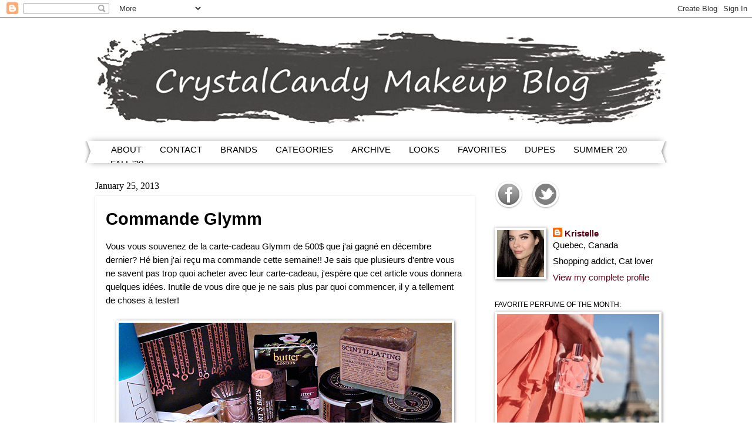

--- FILE ---
content_type: text/html; charset=UTF-8
request_url: https://www.crystalcandymakeup.com/2013/01/commande-glymm.html
body_size: 28235
content:
<!DOCTYPE html>
<html class='v2' dir='ltr' xmlns='http://www.w3.org/1999/xhtml' xmlns:b='http://www.google.com/2005/gml/b' xmlns:data='http://www.google.com/2005/gml/data' xmlns:expr='http://www.google.com/2005/gml/expr'>
<head>
<link href='https://www.blogger.com/static/v1/widgets/335934321-css_bundle_v2.css' rel='stylesheet' type='text/css'/>
<meta content='HSgtXO-DEfWE3h5ot2pWX8sa6jq_kBiV7oVjnRSXlsU' name='google-site-verification'/>
<meta content='14d737cc4a83f4261fbff1dd606bf33e' name='p:domain_verify'/>
<meta content='width=1100' name='viewport'/>
<meta content='text/html; charset=UTF-8' http-equiv='Content-Type'/>
<meta content='blogger' name='generator'/>
<link href='https://www.crystalcandymakeup.com/favicon.ico' rel='icon' type='image/x-icon'/>
<link href='https://www.crystalcandymakeup.com/2013/01/commande-glymm.html' rel='canonical'/>
<link rel="alternate" type="application/atom+xml" title="CrystalCandy Makeup Blog | Review + Swatches - Atom" href="https://www.crystalcandymakeup.com/feeds/posts/default" />
<link rel="alternate" type="application/rss+xml" title="CrystalCandy Makeup Blog | Review + Swatches - RSS" href="https://www.crystalcandymakeup.com/feeds/posts/default?alt=rss" />
<link rel="service.post" type="application/atom+xml" title="CrystalCandy Makeup Blog | Review + Swatches - Atom" href="https://www.blogger.com/feeds/6748664884219199099/posts/default" />

<link rel="alternate" type="application/atom+xml" title="CrystalCandy Makeup Blog | Review + Swatches - Atom" href="https://www.crystalcandymakeup.com/feeds/4393392817008030202/comments/default" />
<!--Can't find substitution for tag [blog.ieCssRetrofitLinks]-->
<link href='https://blogger.googleusercontent.com/img/b/R29vZ2xl/AVvXsEix1oY2Ip_oTic8-yB8UslBGmcijuQAMG_sLVH2qfZDAvwl1M9ilLAKVqta8jbSOgNNgnHQ-iqTggWPz2DgBhWKIJV34iWiDfNGoAVm8X8_EzvqF0G9UYZ74VRueWd86h6B-K8WqjAHyeHh/s1600/Glymm-Gift-Card-Haul-01.jpg' rel='image_src'/>
<meta content='https://www.crystalcandymakeup.com/2013/01/commande-glymm.html' property='og:url'/>
<meta content='Commande Glymm' property='og:title'/>
<meta content='Bilingual beauty blog : mua tips, skincare reviews, trends, how to, makeup swatches, MAC. Blogue beauté maquillage : avis, astuces, tendances.' property='og:description'/>
<meta content='https://blogger.googleusercontent.com/img/b/R29vZ2xl/AVvXsEix1oY2Ip_oTic8-yB8UslBGmcijuQAMG_sLVH2qfZDAvwl1M9ilLAKVqta8jbSOgNNgnHQ-iqTggWPz2DgBhWKIJV34iWiDfNGoAVm8X8_EzvqF0G9UYZ74VRueWd86h6B-K8WqjAHyeHh/w1200-h630-p-k-no-nu/Glymm-Gift-Card-Haul-01.jpg' property='og:image'/>
<title>Commande Glymm - CrystalCandy Makeup Blog | Review + Swatches</title>
<style id='page-skin-1' type='text/css'><!--
/*
-----------------------------------------------
Blogger Template Style
Name:     Watermark
Designer: Josh Peterson
URL:      www.noaesthetic.com
----------------------------------------------- */
/* Variable definitions
====================
<Variable name="keycolor" description="Main Color" type="color" default="#c0a154"/>
<Group description="Page Text" selector="body">
<Variable name="body.font" description="Font" type="font"
default="normal normal 14px Arial, Tahoma, Helvetica, FreeSans, sans-serif"/>
<Variable name="body.text.color" description="Text Color" type="color" default="#333333"/>
</Group>
<Group description="Backgrounds" selector=".main-inner">
<Variable name="body.background.color" description="Outer Background" type="color" default="#c0a154"/>
<Variable name="footer.background.color" description="Footer Background" type="color" default="transparent"/>
</Group>
<Group description="Links" selector=".main-inner">
<Variable name="link.color" description="Link Color" type="color" default="#cc3300"/>
<Variable name="link.visited.color" description="Visited Color" type="color" default="#993322"/>
<Variable name="link.hover.color" description="Hover Color" type="color" default="#ff3300"/>
</Group>
<Group description="Blog Title" selector=".header h1">
<Variable name="header.font" description="Title Font" type="font"
default="normal normal 60px Georgia, Utopia, 'Palatino Linotype', Palatino, serif"/>
<Variable name="header.text.color" description="Title Color" type="color" default="#ffffff" />
</Group>
<Group description="Blog Description" selector=".header .description">
<Variable name="description.text.color" description="Description Color" type="color"
default="#997755" />
</Group>
<Group description="Tabs Text" selector=".tabs-inner .widget li a">
<Variable name="tabs.font" description="Font" type="font"
default="normal normal 20px Georgia, Utopia, 'Palatino Linotype', Palatino, serif"/>
<Variable name="tabs.text.color" description="Text Color" type="color" default="#5d0015"/>
<Variable name="tabs.selected.text.color" description="Selected Color" type="color" default="#000000"/>
</Group>
<Group description="Tabs Background" selector=".tabs-outer .PageList">
<Variable name="tabs.background.color" description="Background Color" type="color" default="transparent"/>
<Variable name="tabs.separator.color" description="Separator Color" type="color" default="#ffffff"/>
</Group>
<Group description="Date Header" selector="h2.date-header">
<Variable name="date.font" description="Font" type="font"
default="normal normal 20px Arial, Tahoma, Helvetica, FreeSans, sans-serif"/>
<Variable name="date.text.color" description="Text Color" type="color" default="#997755"/>
</Group>
<Group description="Post" selector="h3.post-title, .comments h4">
<Variable name="post.title.font" description="Title Font" type="font"
default="normal normal 16px Georgia, Utopia, 'Palatino Linotype', Palatino, serif"/>
<Variable name="post.background.color" description="Background Color" type="color" default="transparent"/>
<Variable name="post.border.color" description="Border Color" type="color" default="#ccbb99" />
</Group>
<Group description="Post Footer" selector=".post-footer">
<Variable name="post.footer.text.color" description="Text Color" type="color" default="#997755"/>
</Group>
<Group description="Gadgets" selector="h2">
<Variable name="widget.title.font" description="Title Font" type="font"
default="normal normal 20px Georgia, Utopia, 'Palatino Linotype', Palatino, serif"/>
<Variable name="widget.title.text.color" description="Title Color" type="color" default="#000000"/>
<Variable name="widget.alternate.text.color" description="Alternate Color" type="color" default="#777777"/>
</Group>
<Group description="Footer" selector=".footer-inner">
<Variable name="footer.text.color" description="Text Color" type="color" default="#000000"/>
<Variable name="footer.widget.title.text.color" description="Gadget Title Color" type="color" default="#000000"/>
</Group>
<Group description="Footer Links" selector=".footer-inner">
<Variable name="footer.link.color" description="Link Color" type="color" default="#5d0015"/>
<Variable name="footer.link.visited.color" description="Visited Color" type="color" default="#5d0015"/>
<Variable name="footer.link.hover.color" description="Hover Color" type="color" default="#b4032a"/>
</Group>
<Variable name="body.background" description="Body Background" type="background"
color="#ffffff" default="$(color) url(//www.blogblog.com/1kt/watermark/body_background_birds.png) repeat scroll top left"/>
<Variable name="body.background.overlay" description="Overlay Background" type="background" color="#ffffff"
default="transparent url(//www.blogblog.com/1kt/watermark/body_overlay_birds.png) no-repeat scroll top right"/>
<Variable name="body.background.overlay.height" description="Overlay Background Height" type="length" default="121px" min="0" max="1000px"/>
<Variable name="tabs.background.inner" description="Tabs Background Inner" type="url" default="none"/>
<Variable name="tabs.background.outer" description="Tabs Background Outer" type="url" default="none"/>
<Variable name="tabs.border.size" description="Tabs Border Size" type="length" default="0" min="0" max="10px"/>
<Variable name="tabs.shadow.spread" description="Tabs Shadow Spread" type="length" default="0" min="0" max="100px"/>
<Variable name="main.padding.top" description="Main Padding Top" type="length" default="30px" min="0" max="100px"/>
<Variable name="main.cap.height" description="Main Cap Height" type="length" default="0" min="0" max="100px"/>
<Variable name="main.cap.image" description="Main Cap Image" type="url" default="none"/>
<Variable name="main.cap.overlay" description="Main Cap Overlay" type="url" default="none"/>
<Variable name="main.background" description="Main Background" type="background"
default="transparent none no-repeat scroll top left"/>
<Variable name="post.background.url" description="Post Background URL" type="url"
default="url(//www.blogblog.com/1kt/watermark/post_background_birds.png)"/>
<Variable name="post.border.size" description="Post Border Size" type="length" default="1px" min="0" max="10px"/>
<Variable name="post.border.style" description="Post Border Style" type="string" default="dotted"/>
<Variable name="post.shadow.spread" description="Post Shadow Spread" type="length" default="0" min="0" max="100px"/>
<Variable name="footer.background" description="Footer Background" type="background"
color="#ffffff" default="$(color) url(//www.blogblog.com/1kt/watermark/body_background_navigator.png) repeat scroll top left"/>
<Variable name="mobile.background.overlay" description="Mobile Background Overlay" type="string"
default="transparent none repeat scroll top left"/>
<Variable name="startSide" description="Side where text starts in blog language" type="automatic" default="left"/>
<Variable name="endSide" description="Side where text ends in blog language" type="automatic" default="right"/>
*/
/* Use this with templates/1ktemplate-*.html */
/* Content
----------------------------------------------- */
body {
font: normal normal 16px Arial, Tahoma, Helvetica, FreeSans, sans-serif;
color: #000000;
background: #ffffff none no-repeat scroll center center;
}
html body .content-outer {
min-width: 0;
max-width: 100%;
width: 100%;
}
.content-outer {
font-size: 92%;
}
a:link {
text-decoration:none;
color: #5d0015;
}
a:visited {
text-decoration:none;
color: #5d0015;
}
a:hover {
text-decoration:underline;
color: #b4032a;
}
.body-fauxcolumns .cap-top {
margin-top: 30px;
background: #ffffff none no-repeat scroll center center;
height: 400px;
}
.content-inner {
padding: 0;
}
/* Header
----------------------------------------------- */
.header-inner .Header .titlewrapper,
.header-inner .Header .descriptionwrapper {
padding-left: 20px;
padding-right: 20px;
}
.Header h1 {
font: normal normal 60px Georgia, Utopia, 'Palatino Linotype', Palatino, serif;
color: #5d0334;
text-shadow: 2px 2px rgba(0, 0, 0, .1);
}
.Header h1 a {
color: #5d0334;
}
.Header .description {
font-size: 140%;
color: #ffffff;
}
/* Tabs
----------------------------------------------- */
.tabs-inner .section {
margin: 0 20px;
}
.tabs-inner .PageList, .tabs-inner .LinkList, .tabs-inner .Labels {
margin-left: -11px;
margin-right: -11px;
background-color: #ffffff;
border-top: 3px solid #ffffff;
border-bottom: 3px solid #ffffff;
-moz-box-shadow: 0 0 10px rgba(0, 0, 0, .3);
-webkit-box-shadow: 0 0 10px rgba(0, 0, 0, .3);
-goog-ms-box-shadow: 0 0 10px rgba(0, 0, 0, .3);
box-shadow: 0 0 10px rgba(0, 0, 0, .3);
}
.tabs-inner .PageList .widget-content,
.tabs-inner .LinkList .widget-content,
.tabs-inner .Labels .widget-content {
margin: -3px -11px;
background: transparent url(//www.blogblog.com/1kt/watermark/tabs_background_right_bubblegum.png)  no-repeat scroll right;
}
.tabs-inner .widget ul {
padding: 2px 30px;
max-height: 34px;
background: transparent url(//www.blogblog.com/1kt/watermark/tabs_background_left_bubblegum.png) no-repeat scroll left;
}
.tabs-inner .widget li {
border: none;
}
.tabs-inner .widget li a {
display: inline-block;
padding: .25em 1em;
font: normal normal 15px 'Trebuchet MS', Trebuchet, sans-serif;
color: #000000;
border-right: 1px solid #ffffff;
}
.tabs-inner .widget li:first-child a {
border-left: 1px solid #ffffff;
}
.tabs-inner .widget li.selected a, .tabs-inner .widget li a:hover {
color: #5d0334;
}
/* Headings
----------------------------------------------- */
h2 {
font: normal normal 11.5px Arial, Tahoma, Helvetica, FreeSans, sans-serif;
color: #000000;
margin: 0 0 .5em;
}
h2.date-header {
font: normal normal 16px Georgia, Utopia, 'Palatino Linotype', Palatino, serif;
color: #000000;
}
/* Main
----------------------------------------------- */
.main-inner .column-center-inner,
.main-inner .column-left-inner,
.main-inner .column-right-inner {
padding: 0 2px;
}
.main-outer {
margin-top: 0;
background: transparent none no-repeat scroll top left;
}
.main-inner {
padding-top: 30px;
}
.main-cap-top {
position: relative;
}
.main-cap-top .cap-right {
position: absolute;
height: 0;
width: 100%;
bottom: 0;
background: transparent none repeat-x scroll bottom center;
}
.main-cap-top .cap-left {
position: absolute;
height: 245px;
width: 280px;
right: 0;
bottom: 0;
background: transparent none no-repeat scroll bottom left;
}
/* Posts
----------------------------------------------- */
.post-outer {
padding: 12px 12px;
margin: 0 0 25px;
background: #ffffff none repeat scroll top left;
_background-image: none;
border: solid 6px #ffffff;
-moz-box-shadow: 0 0 5px rgba(0, 0, 0, .1);
-webkit-box-shadow: 0 0 5px rgba(0, 0, 0, .1);
-goog-ms-box-shadow: 0 0 5px rgba(0, 0, 0, .1);
box-shadow: 0 0 5px rgba(0, 0, 0, .1);
}
h3.post-title {
font: normal normal 16px Impact, sans-serif;
margin: 0;
}
.comments h4 {
font: normal normal 16px Impact, sans-serif;
margin: 1em 0 0;
}
.post-body {
font-size: 105%;
line-height: 1.5;
position: relative;
}
.post-header {
margin: 0 0 1em;
color: #515151;
}
.post-footer {
margin: 10px 0 0;
padding: 10px 0 0;
color: #515151;
border-top: dashed 1px #ffffff;
}
#blog-pager {
font-size: 140%
}
#comments .comment-author {
padding-top: 1.5em;
border-top: dashed 1px #ffffff;
background-position: 0 1.5em;
}
#comments .comment-author:first-child {
padding-top: 0;
border-top: none;
}
.avatar-image-container {
margin: .2em 0 0;
}
/* Comments
----------------------------------------------- */
.comments .comments-content .icon.blog-author {
background-repeat: no-repeat;
background-image: url([data-uri]);
}
.comments .comments-content .loadmore a {
border-top: 1px solid #ffffff;
border-bottom: 1px solid #ffffff;
}
.comments .continue {
border-top: 2px solid #ffffff;
}
/* Widgets
----------------------------------------------- */
.widget ul, .widget #ArchiveList ul.flat {
padding: 0;
list-style: none;
}
.widget ul li, .widget #ArchiveList ul.flat li {
padding: .35em 0;
text-indent: 0;
border-top: dashed 1px #ffffff;
}
.widget ul li:first-child, .widget #ArchiveList ul.flat li:first-child {
border-top: none;
}
.widget .post-body ul {
list-style: disc;
}
.widget .post-body ul li {
border: none;
}
.widget .zippy {
color: #ffffff;
}
.post-body img, .post-body .tr-caption-container, .Profile img, .Image img,
.BlogList .item-thumbnail img {
padding: 4px;
background: #fff;
-moz-box-shadow: 1px 1px 5px rgba(0, 0, 0, .5);
-webkit-box-shadow: 1px 1px 5px rgba(0, 0, 0, .5);
-goog-ms-box-shadow: 1px 1px 5px rgba(0, 0, 0, .5);
box-shadow: 1px 1px 5px rgba(0, 0, 0, .5);
}
.post-body img, .post-body .tr-caption-container {
padding: 4px;
}
.post-body .tr-caption-container {
color: #333333;
}
.post-body .tr-caption-container img {
padding: 0;
background: transparent;
border: none;
-moz-box-shadow: 0 0 0 rgba(0, 0, 0, .1);
-webkit-box-shadow: 0 0 0 rgba(0, 0, 0, .1);
-goog-ms-box-shadow: 0 0 0 rgba(0, 0, 0, .1);
box-shadow: 0 0 0 rgba(0, 0, 0, .1);
}
/* Footer
----------------------------------------------- */
.footer-outer {
color:#515151;
background: #ffffff url(//www.blogblog.com/1kt/watermark/body_background_birds.png) repeat scroll top left;
}
.footer-outer a {
color: #5d0334;
}
.footer-outer a:visited {
color: #5d0334;
}
.footer-outer a:hover {
color: #a20800;
}
.footer-outer .widget h2 {
color: #515151;
}
/* Mobile
----------------------------------------------- */
body.mobile  {
background-size: 100% auto;
}
.mobile .body-fauxcolumn-outer {
background: transparent none repeat scroll top left;
}
html .mobile .mobile-date-outer {
border-bottom: none;
background: #ffffff none repeat scroll top left;
_background-image: none;
margin-bottom: 10px;
}
.mobile .main-inner .date-outer {
padding: 0;
}
.mobile .main-inner .date-header {
margin: 10px;
}
.mobile .main-cap-top {
z-index: -1;
}
.mobile .content-outer {
font-size: 100%;
}
.mobile .post-outer {
padding: 10px;
}
.mobile .main-cap-top .cap-left {
background: transparent none no-repeat scroll bottom left;
}
.mobile .body-fauxcolumns .cap-top {
margin: 0;
}
.mobile-link-button {
background: #ffffff none repeat scroll top left;
}
.mobile-link-button a:link, .mobile-link-button a:visited {
color: #5d0015;
}
.mobile-index-date .date-header {
color: #000000;
}
.mobile-index-contents {
color: #000000;
}
.mobile .tabs-inner .section {
margin: 0;
}
.mobile .tabs-inner .PageList {
margin-left: 0;
margin-right: 0;
}
.mobile .tabs-inner .PageList .widget-content {
margin: 0;
color: #5d0334;
background: #ffffff none repeat scroll top left;
}
.mobile .tabs-inner .PageList .widget-content .pagelist-arrow {
border-left: 1px solid #ffffff;
}
.Image img{
display: block;
margin-left: auto;
margin-right: auto;
}
.footer-outer .widget h2{
text-align: center !important;
}
--></style>
<style id='template-skin-1' type='text/css'><!--
body {
min-width: 990px;
}
.content-outer, .content-fauxcolumn-outer, .region-inner {
min-width: 990px;
max-width: 990px;
_width: 990px;
}
.main-inner .columns {
padding-left: 0px;
padding-right: 310px;
}
.main-inner .fauxcolumn-center-outer {
left: 0px;
right: 310px;
/* IE6 does not respect left and right together */
_width: expression(this.parentNode.offsetWidth -
parseInt("0px") -
parseInt("310px") + 'px');
}
.main-inner .fauxcolumn-left-outer {
width: 0px;
}
.main-inner .fauxcolumn-right-outer {
width: 310px;
}
.main-inner .column-left-outer {
width: 0px;
right: 100%;
margin-left: -0px;
}
.main-inner .column-right-outer {
width: 310px;
margin-right: -310px;
}
#layout {
min-width: 0;
}
#layout .content-outer {
min-width: 0;
width: 800px;
}
#layout .region-inner {
min-width: 0;
width: auto;
}
--></style>
<script type='text/javascript'>
        (function(i,s,o,g,r,a,m){i['GoogleAnalyticsObject']=r;i[r]=i[r]||function(){
        (i[r].q=i[r].q||[]).push(arguments)},i[r].l=1*new Date();a=s.createElement(o),
        m=s.getElementsByTagName(o)[0];a.async=1;a.src=g;m.parentNode.insertBefore(a,m)
        })(window,document,'script','https://www.google-analytics.com/analytics.js','ga');
        ga('create', 'UA-45780514-1', 'auto', 'blogger');
        ga('blogger.send', 'pageview');
      </script>
<meta content='false' name='pinterest-rich-pin'/>
<meta content='yg4hxcMM4e68ZXqH68PlUIbSnd8' name='alexaVerifyID'/>
<script src='https://ajax.googleapis.com/ajax/libs/jquery/1.8.3/jquery.min.js'></script>
<!--Related Posts with thumbnails Scripts and Styles Start-->
<style type='text/css'>
#related-posts{float:left;width:auto;}
#related-posts a{border-right: 1px dotted #eaeaea;}
#related-posts h4{margin-top: 10px;background:none;font:16px Georgia;padding:3px;color:#999999; text-transform:uppercase;}
#related-posts .related_img {margin:5px;border:2px solid #f2f2f2;object-fit: cover;width:90px;height:90px;-webkit-border-radius: 3px;-moz-border-radius: 3px; border-radius: 3px; }
#related-title {color:#333;text-align:center;text-transform:capitalize;padding: 0px 9px 9px;font-size:11px;width:90px; height: 25px;}
</style>
<script type='text/javascript'>
//<![CDATA[
var relatedTitles=new Array();var relatedTitlesNum=0;var relatedUrls=new Array();var thumburl=new Array();function related_results_labels_thumbs(json){for(var i=0;i<json.feed.entry.length;i++){var entry=json.feed.entry[i];relatedTitles[relatedTitlesNum]=entry.title.$t;try{thumburl[relatedTitlesNum]=entry.gform_foot.url}catch(error){s=entry.content.$t;a=s.indexOf("<img");b=s.indexOf("src=\"",a);c=s.indexOf("\"",b+5);d=s.substr(b+5,c-b-5);if((a!=-1)&&(b!=-1)&&(c!=-1)&&(d!="")){thumburl[relatedTitlesNum]=d}else thumburl[relatedTitlesNum]='https://blogger.googleusercontent.com/img/b/R29vZ2xl/AVvXsEitULdNgq7pgV5izPwDYt1IOreN8SdE6DPMLimkvWdictW-2oUTNLzrxdo4Zqs4wEqQ1HaNNSMA85KN0Qyij5yRnPvdVJ7R2TWRIbK1mnyh3q6-AYfUj5Gkojz3tg1yJNaXz3-8RhUxYLgy/s1600/no-thumbnail.png'}if(relatedTitles[relatedTitlesNum].length>35)relatedTitles[relatedTitlesNum]=relatedTitles[relatedTitlesNum].substring(0,35)+"...";for(var k=0;k<entry.link.length;k++){if(entry.link[k].rel=='alternate'){relatedUrls[relatedTitlesNum]=entry.link[k].href;relatedTitlesNum++}}}}function removeRelatedDuplicates_thumbs(){var tmp=new Array(0);var tmp2=new Array(0);var tmp3=new Array(0);for(var i=0;i<relatedUrls.length;i++){if(!contains_thumbs(tmp,relatedUrls[i])){tmp.length+=1;tmp[tmp.length-1]=relatedUrls[i];tmp2.length+=1;tmp3.length+=1;tmp2[tmp2.length-1]=relatedTitles[i];tmp3[tmp3.length-1]=thumburl[i]}}relatedTitles=tmp2;relatedUrls=tmp;thumburl=tmp3}function contains_thumbs(a,e){for(var j=0;j<a.length;j++)if(a[j]==e)return true;return false}function printRelatedLabels_thumbs(){for(var i=0;i<relatedUrls.length;i++){if((relatedUrls[i]==currentposturl)||(!(relatedTitles[i]))){relatedUrls.splice(i,1);relatedTitles.splice(i,1);thumburl.splice(i,1);i--}}var r=Math.floor((relatedTitles.length-1)*Math.random());var i=0;if(relatedTitles.length>0)document.write('<h4>'+relatedpoststitle+'</h4>');document.write('<div style="clear: both;"/>');while(i<relatedTitles.length&&i<20&&i<maxresults){document.write('<a style="text-decoration:none;margin:0 4px 10px 0;float:left;');if(i!=0)document.write('"');else document.write('"');document.write(' href="'+relatedUrls[r]+'"><img class="related_img" src="'+thumburl[r]+'"/><br/><div id="related-title">'+relatedTitles[r]+'</div></a>');if(r<relatedTitles.length-1){r++}else{r=0}i++}document.write('</div>');relatedUrls.splice(0,relatedUrls.length);thumburl.splice(0,thumburl.length);relatedTitles.splice(0,relatedTitles.length)}
//]]>
</script>
<!--Related Posts with thumbnails Scripts and Styles End-->
<link href='https://www.blogger.com/dyn-css/authorization.css?targetBlogID=6748664884219199099&amp;zx=ef7ce52e-7f0c-43db-9ab7-c5efae7e7209' media='none' onload='if(media!=&#39;all&#39;)media=&#39;all&#39;' rel='stylesheet'/><noscript><link href='https://www.blogger.com/dyn-css/authorization.css?targetBlogID=6748664884219199099&amp;zx=ef7ce52e-7f0c-43db-9ab7-c5efae7e7209' rel='stylesheet'/></noscript>
<meta name='google-adsense-platform-account' content='ca-host-pub-1556223355139109'/>
<meta name='google-adsense-platform-domain' content='blogspot.com'/>

<!-- data-ad-client=ca-pub-9488031857415395 -->

</head>
<body class='loading'>
<div class='navbar section' id='navbar' name='Navbar'><div class='widget Navbar' data-version='1' id='Navbar1'><script type="text/javascript">
    function setAttributeOnload(object, attribute, val) {
      if(window.addEventListener) {
        window.addEventListener('load',
          function(){ object[attribute] = val; }, false);
      } else {
        window.attachEvent('onload', function(){ object[attribute] = val; });
      }
    }
  </script>
<div id="navbar-iframe-container"></div>
<script type="text/javascript" src="https://apis.google.com/js/platform.js"></script>
<script type="text/javascript">
      gapi.load("gapi.iframes:gapi.iframes.style.bubble", function() {
        if (gapi.iframes && gapi.iframes.getContext) {
          gapi.iframes.getContext().openChild({
              url: 'https://www.blogger.com/navbar/6748664884219199099?po\x3d4393392817008030202\x26origin\x3dhttps://www.crystalcandymakeup.com',
              where: document.getElementById("navbar-iframe-container"),
              id: "navbar-iframe"
          });
        }
      });
    </script><script type="text/javascript">
(function() {
var script = document.createElement('script');
script.type = 'text/javascript';
script.src = '//pagead2.googlesyndication.com/pagead/js/google_top_exp.js';
var head = document.getElementsByTagName('head')[0];
if (head) {
head.appendChild(script);
}})();
</script>
</div></div>
<div class='body-fauxcolumns'>
<div class='fauxcolumn-outer body-fauxcolumn-outer'>
<div class='cap-top'>
<div class='cap-left'></div>
<div class='cap-right'></div>
</div>
<div class='fauxborder-left'>
<div class='fauxborder-right'></div>
<div class='fauxcolumn-inner'>
</div>
</div>
<div class='cap-bottom'>
<div class='cap-left'></div>
<div class='cap-right'></div>
</div>
</div>
</div>
<div class='content'>
<div class='content-fauxcolumns'>
<div class='fauxcolumn-outer content-fauxcolumn-outer'>
<div class='cap-top'>
<div class='cap-left'></div>
<div class='cap-right'></div>
</div>
<div class='fauxborder-left'>
<div class='fauxborder-right'></div>
<div class='fauxcolumn-inner'>
</div>
</div>
<div class='cap-bottom'>
<div class='cap-left'></div>
<div class='cap-right'></div>
</div>
</div>
</div>
<div class='content-outer'>
<div class='content-cap-top cap-top'>
<div class='cap-left'></div>
<div class='cap-right'></div>
</div>
<div class='fauxborder-left content-fauxborder-left'>
<div class='fauxborder-right content-fauxborder-right'></div>
<div class='content-inner'>
<header>
<div class='header-outer'>
<div class='header-cap-top cap-top'>
<div class='cap-left'></div>
<div class='cap-right'></div>
</div>
<div class='fauxborder-left header-fauxborder-left'>
<div class='fauxborder-right header-fauxborder-right'></div>
<div class='region-inner header-inner'>
<div class='header section' id='header' name='Header'><div class='widget Header' data-version='1' id='Header1'>
<div id='header-inner'>
<a href='https://www.crystalcandymakeup.com/' style='display: block'>
<img alt='CrystalCandy Makeup Blog | Review + Swatches' height='210px; ' id='Header1_headerimg' src='https://blogger.googleusercontent.com/img/b/R29vZ2xl/AVvXsEgcNoQ-kCrgjrPKDj6XK__3vma_9mJ8WLfGFwHnK9iLBN5G45O6ldGWqAq1CQVldxmzRm6rBqTeOo3QywYyQq8jRTmKF99K38Ow4WpZN1hciEGE5YBLzimYDAiylHmH95HO0YZKW4mcJUlC/s1600-r/Banniere-Makeup-Blog-Grey-Lipstick-Swatch.jpg' style='display: block' width='1010px; '/>
</a>
</div>
</div></div>
</div>
</div>
<div class='header-cap-bottom cap-bottom'>
<div class='cap-left'></div>
<div class='cap-right'></div>
</div>
</div>
</header>
<div class='tabs-outer'>
<div class='tabs-cap-top cap-top'>
<div class='cap-left'></div>
<div class='cap-right'></div>
</div>
<div class='fauxborder-left tabs-fauxborder-left'>
<div class='fauxborder-right tabs-fauxborder-right'></div>
<div class='region-inner tabs-inner'>
<div class='tabs section' id='crosscol' name='Cross-Column'><div class='widget PageList' data-version='1' id='PageList1'>
<div class='widget-content'>
<ul>
<li>
<a href='https://www.crystalcandymakeup.com/p/about-me.html'>ABOUT</a>
</li>
<li>
<a href='https://www.crystalcandymakeup.com/p/blog-page.html'>CONTACT</a>
</li>
<li>
<a href='https://www.crystalcandymakeup.com/p/brands.html'>BRANDS</a>
</li>
<li>
<a href='https://www.crystalcandymakeup.com/p/categories.html'>CATEGORIES</a>
</li>
<li>
<a href='https://www.crystalcandymakeup.com/p/archive_1.html'>ARCHIVE</a>
</li>
<li>
<a href='https://www.crystalcandymakeup.com/search/label/Makeup%20Looks'>LOOKS</a>
</li>
<li>
<a href='https://www.crystalcandymakeup.com/search/label/Favorites'>FAVORITES</a>
</li>
<li>
<a href='https://www.crystalcandymakeup.com/search/label/Dupes'>DUPES</a>
</li>
<li>
<a href='https://www.crystalcandymakeup.com/search/label/Summer%202020'>SUMMER '20</a>
</li>
<li>
<a href='https://www.crystalcandymakeup.com/search/label/Fall%202020'>FALL '20</a>
</li>
</ul>
<div class='clear'></div>
</div>
</div></div>
<div class='tabs no-items section' id='crosscol-overflow' name='Cross-Column 2'></div>
</div>
</div>
<div class='tabs-cap-bottom cap-bottom'>
<div class='cap-left'></div>
<div class='cap-right'></div>
</div>
</div>
<div class='main-outer'>
<div class='main-cap-top cap-top'>
<div class='cap-left'></div>
<div class='cap-right'></div>
</div>
<div class='fauxborder-left main-fauxborder-left'>
<div class='fauxborder-right main-fauxborder-right'></div>
<div class='region-inner main-inner'>
<div class='columns fauxcolumns'>
<div class='fauxcolumn-outer fauxcolumn-center-outer'>
<div class='cap-top'>
<div class='cap-left'></div>
<div class='cap-right'></div>
</div>
<div class='fauxborder-left'>
<div class='fauxborder-right'></div>
<div class='fauxcolumn-inner'>
</div>
</div>
<div class='cap-bottom'>
<div class='cap-left'></div>
<div class='cap-right'></div>
</div>
</div>
<div class='fauxcolumn-outer fauxcolumn-left-outer'>
<div class='cap-top'>
<div class='cap-left'></div>
<div class='cap-right'></div>
</div>
<div class='fauxborder-left'>
<div class='fauxborder-right'></div>
<div class='fauxcolumn-inner'>
</div>
</div>
<div class='cap-bottom'>
<div class='cap-left'></div>
<div class='cap-right'></div>
</div>
</div>
<div class='fauxcolumn-outer fauxcolumn-right-outer'>
<div class='cap-top'>
<div class='cap-left'></div>
<div class='cap-right'></div>
</div>
<div class='fauxborder-left'>
<div class='fauxborder-right'></div>
<div class='fauxcolumn-inner'>
</div>
</div>
<div class='cap-bottom'>
<div class='cap-left'></div>
<div class='cap-right'></div>
</div>
</div>
<!-- corrects IE6 width calculation -->
<div class='columns-inner'>
<div class='column-center-outer'>
<div class='column-center-inner'>
<div class='main section' id='main' name='Main'><div class='widget Blog' data-version='1' id='Blog1'>
<div class='blog-posts hfeed'>

          <div class="date-outer">
        
<h2 class='date-header'><span>January 25, 2013</span></h2>

          <div class="date-posts">
        
<div class='post-outer'>
<div class='post hentry' itemprop='blogPost' itemscope='itemscope' itemtype='http://schema.org/BlogPosting'>
<meta content='https://blogger.googleusercontent.com/img/b/R29vZ2xl/AVvXsEix1oY2Ip_oTic8-yB8UslBGmcijuQAMG_sLVH2qfZDAvwl1M9ilLAKVqta8jbSOgNNgnHQ-iqTggWPz2DgBhWKIJV34iWiDfNGoAVm8X8_EzvqF0G9UYZ74VRueWd86h6B-K8WqjAHyeHh/s1600/Glymm-Gift-Card-Haul-01.jpg' itemprop='image'/>
<meta content='6748664884219199099' itemprop='blogId'/>
<meta content='4393392817008030202' itemprop='postId'/>
<a name='4393392817008030202'></a>
<h1 class='post-title entry-title' itemprop='name'>
Commande Glymm
</h1>
<div class='post-header'>
<div class='post-header-line-1'></div>
</div>
<div class='post-body entry-content' id='post-body-4393392817008030202' itemprop='description articleBody'>
Vous vous souvenez de la carte-cadeau Glymm de 500$ que j'ai gagné en 
décembre dernier? Hé bien j'ai reçu ma commande cette semaine!! Je sais 
que plusieurs d'entre vous ne savent pas trop quoi acheter avec leur 
carte-cadeau, j'espère que cet article vous donnera quelques idées. 
Inutile de vous dire que je ne sais plus par quoi commencer, il y a 
tellement de choses à tester!<br />
<br />
<div class="separator" style="clear: both; text-align: center;">
<a href="https://blogger.googleusercontent.com/img/b/R29vZ2xl/AVvXsEix1oY2Ip_oTic8-yB8UslBGmcijuQAMG_sLVH2qfZDAvwl1M9ilLAKVqta8jbSOgNNgnHQ-iqTggWPz2DgBhWKIJV34iWiDfNGoAVm8X8_EzvqF0G9UYZ74VRueWd86h6B-K8WqjAHyeHh/s1600/Glymm-Gift-Card-Haul-01.jpg" imageanchor="1" style="margin-left: 1em; margin-right: 1em;"><img border="0" src="https://blogger.googleusercontent.com/img/b/R29vZ2xl/AVvXsEix1oY2Ip_oTic8-yB8UslBGmcijuQAMG_sLVH2qfZDAvwl1M9ilLAKVqta8jbSOgNNgnHQ-iqTggWPz2DgBhWKIJV34iWiDfNGoAVm8X8_EzvqF0G9UYZ74VRueWd86h6B-K8WqjAHyeHh/s1600/Glymm-Gift-Card-Haul-01.jpg" /></a></div>
<br />
<a name="more"></a><div class="separator" style="clear: both; text-align: center;">
<a href="https://blogger.googleusercontent.com/img/b/R29vZ2xl/AVvXsEipS43ZK0kjkfmGQxNUI2EnogGySUg3bTYzH4ipcd2VRKSnDMrK5UtEpHU1PmpK8n5dsQhXnU41uG0iG2_Iik6m_ZFVQW_dUwOMuwXfKqbQqMy0XZ-LjJdD4AFPD3TFuzLwAL4QeGX5TW26/s1600/Glymm-Gift-Card-Haul-05.jpg" imageanchor="1" style="margin-left: 1em; margin-right: 1em;"><img border="0" src="https://blogger.googleusercontent.com/img/b/R29vZ2xl/AVvXsEipS43ZK0kjkfmGQxNUI2EnogGySUg3bTYzH4ipcd2VRKSnDMrK5UtEpHU1PmpK8n5dsQhXnU41uG0iG2_Iik6m_ZFVQW_dUwOMuwXfKqbQqMy0XZ-LjJdD4AFPD3TFuzLwAL4QeGX5TW26/s1600/Glymm-Gift-Card-Haul-05.jpg" /></a></div>
<br />
<b>Palette Want You To Want Me d'Anastasia (44$) :</b><br />
Cette palette est magnifique, une belle sélection de nudes et quelques teintes mauves. Il y a même 2 fards mats qui seront très utiles.<br />
<br />
<b>5 Elements Brow Kit d'Anastasia (85$) :</b><br />
Ce kit contient un gel à sourcils, un pinceau, des stencils, un duo de poudres à sourcils et une pince à épiler. La pince est comparable à Tweezerman, vraiment très bien! J'avais déjà le duo de poudre Brunette, mais présentement j'ai une préférence pour les teintes un peu plus chaudes (c'est plus joli avec la couleur de mes cheveux), alors j'ai choisi Strawburn que je pourrai combiner avec Brunette.<br />
<b><br /></b>
<b>Matte Highlighter Halo d'Anastasia (27$) :</b><br />
J'ai déjà acheté <a href="http://www.crystalcandymakeup.com/2012/11/crayon-matte-highlighter-buff-danastasia.html">la nuance Buff</a>, qui était trop pâle pour moi mais j'avais adoré ce crayon! Halo est plus foncé et me convient plus. <br />
<br />
<b>Perfect Brow Pencil Medium Ash/Medium Brown d'Anastasia (29$) :</b><br />
Habituellement je préfère utiliser un fard en poudre, mais pour les régions très clairsemées il est parfois préférable de dessiner par ci par là quelques traits pour créer l'illusion de sourcils plus fournis. <br />
<br />
<b>Highlighting Crème Duo St. Tropez d'Anastasia (29$) :</b><br />
Parce que j'aime tellement les produits Anastasia, j'ai aussi craqué pour ce duo blush/illuminateur de teint! Il contient un blush crème rose et un illuminateur de teint beige doré. Les deux produits sont irisés, mais pas du tout pailletés.<br />
<br />
<div class="separator" style="clear: both; text-align: center;">
<a href="https://blogger.googleusercontent.com/img/b/R29vZ2xl/AVvXsEgEFjx6dNR1x_0WUkxHXeXAsc6YJcZGXXKy1XavEr0uO_2S70j5Ht6k50QaWdv6uQDpCkichhZ-OibsgsPtFvd8swWfkADXSvdOV9UGRvQhzDkgXdH8bJfL6sKsFLXRXjJJJ5_PvqQqr70v/s1600/Glymm-Gift-Card-Haul-04.jpg" imageanchor="1" style="margin-left: 1em; margin-right: 1em;"><img border="0" src="https://blogger.googleusercontent.com/img/b/R29vZ2xl/AVvXsEgEFjx6dNR1x_0WUkxHXeXAsc6YJcZGXXKy1XavEr0uO_2S70j5Ht6k50QaWdv6uQDpCkichhZ-OibsgsPtFvd8swWfkADXSvdOV9UGRvQhzDkgXdH8bJfL6sKsFLXRXjJJJ5_PvqQqr70v/s1600/Glymm-Gift-Card-Haul-04.jpg" /></a></div>
<br />
<b>Baume à lèvres The Lip Slip de Sara Happ (30$) :</b><br />
Puisque j'ai déjà le lip scrub, j'ai voulu essayer la combinaison de ces deux produits. Normalement je ne l'aurais pas acheté si je n'avais pas eu un certificat-cadeau à dépenser (il coûte quand même 30$!!).<br />
<br />
<b>Skin Illuminator Rose de St. Tropez (29$) :</b><br />
Au départ je
 voulais acheter la nuance Gold, mais après avoir lu plusieurs 
commentaires disant que Rose et Violet ont un reflet plus naturel, j'ai 
plutôt opté pour Rose. C'est une crème au reflet perlé (et rose, 
évidemment), très joli. Par contre, j'aimerais qu'elle soit moins 
parfumée parce que je souhaite l'utiliser surtout sur mon visage!&nbsp; <br />
<br />
<b>Heated Lash Curler de Blinc (30$) :</b><br />
Je n'ai jamais testé un recourbe-cils chauffant auparavant, ça m'intriguait! <br />
<br />
<b>Eyebrow Mousse Dark Brunette de Blinc (30$) :</b><br />
Je ne suis pas très certaine que ce produit me sera utile, mais j'étais curieuse de voir son effet 'épaisissant' sur mes sourcils, il parait qu'il colore même le petit duvet.<br />
<br />
<b>Naked Shine Lip Gloss Barely Coral de Naked Princess (26$) :</b><br />
J'avais
 déjà reçu un échantillon de ce gloss (une autre nuance) dans <a href="http://www.crystalcandymakeup.com/2012/08/glymm-juillet-2012.html">un de mes sacs Glymm</a> et 
j'avais adoré la texture qui n'est pratiquement pas collante. Je 
n'achète presque jamais de gloss à cause de ça, mais celui-ci n'est pas 
désagréable du tout. Il faut aimer les nuances translucides par contre, même la nuance Barely Coral est presque incolore sur mes lèvres.<br />
<br />
<b>Baume coloré pour les lèvres Tiger Lily de Burt's Bees :</b><br />
J'ai
 eu ce baume gratuitement puisque j'ai attendu longtemps pour avoir ma 
commande. J'ai déjà eu la même couleur dans mon <a href="http://www.crystalcandymakeup.com/2012/12/glymm-stocking-stuffer-holiday-special.html">Stocking Stuffer Glymm</a>, mais je suis 
certaine que je trouverai preneuse. <br />
<br />
<div class="separator" style="clear: both; text-align: center;">
<a href="https://blogger.googleusercontent.com/img/b/R29vZ2xl/AVvXsEiR-DozlVh93jFNZXe4QNrYVNz8AUKXvbCR2H80UEl2Na-yfQEAHvSOTtq2X_lkp4StIg7uLiHN63gbAdtc9jp_Ve5U8w2MUQiDJaPzaN99upOcR6IDeMSfF1k5deytNDvs5ea1JeTnemt3/s1600/Glymm-Gift-Card-Haul-02.jpg" imageanchor="1" style="margin-left: 1em; margin-right: 1em;"><img border="0" src="https://blogger.googleusercontent.com/img/b/R29vZ2xl/AVvXsEiR-DozlVh93jFNZXe4QNrYVNz8AUKXvbCR2H80UEl2Na-yfQEAHvSOTtq2X_lkp4StIg7uLiHN63gbAdtc9jp_Ve5U8w2MUQiDJaPzaN99upOcR6IDeMSfF1k5deytNDvs5ea1JeTnemt3/s1600/Glymm-Gift-Card-Haul-02.jpg" /></a></div>
<br />
<b>Vernis à ongles Minty de RGB (16$) :</b><br />
Avouez que cette nuance sera parfaite pour le printemps et l'été! OMG!<br />
<br />
<b>Vernis à ongles Sea de RGB (16$) :</b><br />
La couleur est sublime, je me vois très bien la porter cet été elle aussi!<br />
<br />
<b>Vernis à ongles Disco Biscuit de Butter London (17$) :</b><br />
J'ai
 hésité à commander des vernis Butter London, car j'en ai seulement un 
et j'ai trouvé sa tenue très bof. J'ai craqué pour ce beau rose parsemé 
de micro paillettes après avoir vu les swatches sur le blog <a href="http://nailsbeautiqued.blogspot.ca/2012/03/pink-wednesdaybutter-london-disco.html">Nails Beautiqued</a>!
 <br />
<br />
<b>Duo Quick Change Artist de Butter London (18$) :</b><br />
Ce kit contient un vernis (Queen Vic) et le dissolvant Powder Room, un bon deal puisque le vernis à lui seul coûte 17$! <br />
<br />
<div class="separator" style="clear: both; text-align: center;">
<a href="https://blogger.googleusercontent.com/img/b/R29vZ2xl/AVvXsEhH5R85fatGU0OtNA0ofuZuQ-tevFcaXlyE67yWOPwxy7Dg6lTg-T7ePMIyFbPx3hR-JayYcFCI_1mTnV1V1YFtvpjuMlc4QHXZOCvNPTJMHGRexbSsDnIWMndcb-AhkyO5GZbIo5ANUKQE/s1600/Glymm-Gift-Card-Haul-03.jpg" imageanchor="1" style="margin-left: 1em; margin-right: 1em;"><img border="0" src="https://blogger.googleusercontent.com/img/b/R29vZ2xl/AVvXsEhH5R85fatGU0OtNA0ofuZuQ-tevFcaXlyE67yWOPwxy7Dg6lTg-T7ePMIyFbPx3hR-JayYcFCI_1mTnV1V1YFtvpjuMlc4QHXZOCvNPTJMHGRexbSsDnIWMndcb-AhkyO5GZbIo5ANUKQE/s1600/Glymm-Gift-Card-Haul-03.jpg" /></a></div>
<br />
<b>Trio Scintillating de Villainess (25$) :</b><br />
Ce kit contient une crème, un savon et un body scrub. J'adore la fragrance Scintillating, qui est un mélange de menthe et de vanille! J'ai déjà utilisé ces 3 produits (mais pas la même fragrance) il y a plusieurs années, j'ai hâte de voir s'il y a du changement!<br />
<br />
<b>Bronzing Spray de St. Tropez (44$) :</b><br />
J'ai 
testé plusieurs produits de cette marque et j'aime beaucoup <a href="http://www.crystalcandymakeup.com/2012/02/mousse-autobronzante-st-tropez.html">la mousse St. Tropez</a> (j'ai les 2 versions), mais je n'ai jamais eu la chance 
d'essayer le spray!<br />
<br />
<b>Roller Lulu Lemondrop de The Beehive (16$) :</b><br />
J'avais adoré l'échantillon reçu dans mon <a href="http://www.crystalcandymakeup.com/2012/11/glymm-novembre-2012.html">sac Glymm de novembre</a>! Ça sent la barbe à papa et le gâteau au citron, yummy! Le format régulier est beaucoup plus économique, mais je trouve les parfums en roller plus pratiques et je ne termine jamais une bouteille de toute façon.<br />
<br />
<div style="text-align: center;">
<u><span style="font-size: x-large;">Avez-vous déjà utilisé un de ces produits?</span></u></div>
<p></p>
<div class='separator' style='clear: both; text-align: center;'>
<a href='https://www.crystalcandymakeup.com' imageanchor='1' style='margin-left: 1em; margin-right: 1em;'><img border='0' src='https://1.bp.blogspot.com/-WbAf4vFtHk0/Vs-1hzxAeDI/AAAAAAAAU48/UfFW3_GVht4/s1600/Signature-crystalcandymakeup.jpg'/></a></div>
<p></p>
<div style='clear: both;'></div>
</div>
<div class='post-footer'>
<div class='post-footer-line post-footer-line-1'><span class='post-author vcard'>
Posted by
<span class='fn' itemprop='author' itemscope='itemscope' itemtype='http://schema.org/Person'>
<meta content='https://www.blogger.com/profile/12752500440978972637' itemprop='url'/>
<a class='g-profile' href='https://www.blogger.com/profile/12752500440978972637' rel='author' title='author profile'>
<span itemprop='name'>Kristelle</span>
</a>
</span>
</span>
<span class='post-comment-link'>
</span>
<span class='post-labels'>
Labels
<a href='https://www.crystalcandymakeup.com/search/label/Achats' rel='tag'>Achats</a>,
<a href='https://www.crystalcandymakeup.com/search/label/Glymm' rel='tag'>Glymm</a>
</span>
</div>
<div class='post-footer-line post-footer-line-2'><div class='post-share-buttons goog-inline-block'>
<a class='goog-inline-block share-button sb-email' href='https://www.blogger.com/share-post.g?blogID=6748664884219199099&postID=4393392817008030202&target=email' target='_blank' title='Email This'><span class='share-button-link-text'>Email This</span></a><a class='goog-inline-block share-button sb-blog' href='https://www.blogger.com/share-post.g?blogID=6748664884219199099&postID=4393392817008030202&target=blog' onclick='window.open(this.href, "_blank", "height=270,width=475"); return false;' target='_blank' title='BlogThis!'><span class='share-button-link-text'>BlogThis!</span></a><a class='goog-inline-block share-button sb-twitter' href='https://www.blogger.com/share-post.g?blogID=6748664884219199099&postID=4393392817008030202&target=twitter' target='_blank' title='Share to X'><span class='share-button-link-text'>Share to X</span></a><a class='goog-inline-block share-button sb-facebook' href='https://www.blogger.com/share-post.g?blogID=6748664884219199099&postID=4393392817008030202&target=facebook' onclick='window.open(this.href, "_blank", "height=430,width=640"); return false;' target='_blank' title='Share to Facebook'><span class='share-button-link-text'>Share to Facebook</span></a><a class='goog-inline-block share-button sb-pinterest' href='https://www.blogger.com/share-post.g?blogID=6748664884219199099&postID=4393392817008030202&target=pinterest' target='_blank' title='Share to Pinterest'><span class='share-button-link-text'>Share to Pinterest</span></a>
</div>
<span class='post-backlinks post-comment-link'>
</span>
<span class='post-icons'>
<span class='item-control blog-admin pid-796939857'>
<a href='https://www.blogger.com/post-edit.g?blogID=6748664884219199099&postID=4393392817008030202&from=pencil' title='Edit Post'>
<img alt='' class='icon-action' height='18' src='https://resources.blogblog.com/img/icon18_edit_allbkg.gif' width='18'/>
</a>
</span>
</span>
</div>
<div class='post-footer-line post-footer-line-3'></div>
</div>
</div>
<div id='related-posts'>
<script src='/feeds/posts/default/-/Achats?alt=json-in-script&callback=related_results_labels_thumbs&max-results=5' type='text/javascript'></script>
<script src='/feeds/posts/default/-/Glymm?alt=json-in-script&callback=related_results_labels_thumbs&max-results=5' type='text/javascript'></script>
<script type='text/javascript'>
var currentposturl="https://www.crystalcandymakeup.com/2013/01/commande-glymm.html";
var maxresults=5;
var relatedpoststitle="<b>Related Posts:</b>";
removeRelatedDuplicates_thumbs();
printRelatedLabels_thumbs();
</script>
</div><div class='clear'></div><div style='font-size: 6px;float: right; margin: 5px;'><a href='http://helplogger.blogspot.com/2012/03/how-to-add-related-posts-widget-to.html' rel='nofollow' style='font-size: 6px; text-decoration: none;'>RPW</a></div>
<div class='comments' id='comments'>
<a name='comments'></a>
<h4>27 comments:</h4>
<div class='comments-content'>
<script async='async' src='' type='text/javascript'></script>
<script type='text/javascript'>
    (function() {
      var items = null;
      var msgs = null;
      var config = {};

// <![CDATA[
      var cursor = null;
      if (items && items.length > 0) {
        cursor = parseInt(items[items.length - 1].timestamp) + 1;
      }

      var bodyFromEntry = function(entry) {
        if (entry.gd$extendedProperty) {
          for (var k in entry.gd$extendedProperty) {
            if (entry.gd$extendedProperty[k].name == 'blogger.contentRemoved') {
              return '<span class="deleted-comment">' + entry.content.$t + '</span>';
            }
          }
        }
        return entry.content.$t;
      }

      var parse = function(data) {
        cursor = null;
        var comments = [];
        if (data && data.feed && data.feed.entry) {
          for (var i = 0, entry; entry = data.feed.entry[i]; i++) {
            var comment = {};
            // comment ID, parsed out of the original id format
            var id = /blog-(\d+).post-(\d+)/.exec(entry.id.$t);
            comment.id = id ? id[2] : null;
            comment.body = bodyFromEntry(entry);
            comment.timestamp = Date.parse(entry.published.$t) + '';
            if (entry.author && entry.author.constructor === Array) {
              var auth = entry.author[0];
              if (auth) {
                comment.author = {
                  name: (auth.name ? auth.name.$t : undefined),
                  profileUrl: (auth.uri ? auth.uri.$t : undefined),
                  avatarUrl: (auth.gd$image ? auth.gd$image.src : undefined)
                };
              }
            }
            if (entry.link) {
              if (entry.link[2]) {
                comment.link = comment.permalink = entry.link[2].href;
              }
              if (entry.link[3]) {
                var pid = /.*comments\/default\/(\d+)\?.*/.exec(entry.link[3].href);
                if (pid && pid[1]) {
                  comment.parentId = pid[1];
                }
              }
            }
            comment.deleteclass = 'item-control blog-admin';
            if (entry.gd$extendedProperty) {
              for (var k in entry.gd$extendedProperty) {
                if (entry.gd$extendedProperty[k].name == 'blogger.itemClass') {
                  comment.deleteclass += ' ' + entry.gd$extendedProperty[k].value;
                } else if (entry.gd$extendedProperty[k].name == 'blogger.displayTime') {
                  comment.displayTime = entry.gd$extendedProperty[k].value;
                }
              }
            }
            comments.push(comment);
          }
        }
        return comments;
      };

      var paginator = function(callback) {
        if (hasMore()) {
          var url = config.feed + '?alt=json&v=2&orderby=published&reverse=false&max-results=50';
          if (cursor) {
            url += '&published-min=' + new Date(cursor).toISOString();
          }
          window.bloggercomments = function(data) {
            var parsed = parse(data);
            cursor = parsed.length < 50 ? null
                : parseInt(parsed[parsed.length - 1].timestamp) + 1
            callback(parsed);
            window.bloggercomments = null;
          }
          url += '&callback=bloggercomments';
          var script = document.createElement('script');
          script.type = 'text/javascript';
          script.src = url;
          document.getElementsByTagName('head')[0].appendChild(script);
        }
      };
      var hasMore = function() {
        return !!cursor;
      };
      var getMeta = function(key, comment) {
        if ('iswriter' == key) {
          var matches = !!comment.author
              && comment.author.name == config.authorName
              && comment.author.profileUrl == config.authorUrl;
          return matches ? 'true' : '';
        } else if ('deletelink' == key) {
          return config.baseUri + '/delete-comment.g?blogID='
               + config.blogId + '&postID=' + comment.id;
        } else if ('deleteclass' == key) {
          return comment.deleteclass;
        }
        return '';
      };

      var replybox = null;
      var replyUrlParts = null;
      var replyParent = undefined;

      var onReply = function(commentId, domId) {
        if (replybox == null) {
          // lazily cache replybox, and adjust to suit this style:
          replybox = document.getElementById('comment-editor');
          if (replybox != null) {
            replybox.height = '250px';
            replybox.style.display = 'block';
            replyUrlParts = replybox.src.split('#');
          }
        }
        if (replybox && (commentId !== replyParent)) {
          document.getElementById(domId).insertBefore(replybox, null);
          replybox.src = replyUrlParts[0]
              + (commentId ? '&parentID=' + commentId : '')
              + '#' + replyUrlParts[1];
          replyParent = commentId;
        }
      };

      var hash = (window.location.hash || '#').substring(1);
      var startThread, targetComment;
      if (/^comment-form_/.test(hash)) {
        startThread = hash.substring('comment-form_'.length);
      } else if (/^c[0-9]+$/.test(hash)) {
        targetComment = hash.substring(1);
      }

      // Configure commenting API:
      var configJso = {
        'maxDepth': config.maxThreadDepth
      };
      var provider = {
        'id': config.postId,
        'data': items,
        'loadNext': paginator,
        'hasMore': hasMore,
        'getMeta': getMeta,
        'onReply': onReply,
        'rendered': true,
        'initComment': targetComment,
        'initReplyThread': startThread,
        'config': configJso,
        'messages': msgs
      };

      var render = function() {
        if (window.goog && window.goog.comments) {
          var holder = document.getElementById('comment-holder');
          window.goog.comments.render(holder, provider);
        }
      };

      // render now, or queue to render when library loads:
      if (window.goog && window.goog.comments) {
        render();
      } else {
        window.goog = window.goog || {};
        window.goog.comments = window.goog.comments || {};
        window.goog.comments.loadQueue = window.goog.comments.loadQueue || [];
        window.goog.comments.loadQueue.push(render);
      }
    })();
// ]]>
  </script>
<div id='comment-holder'>
<div class="comment-thread toplevel-thread"><ol id="top-ra"><li class="comment" id="c7898554925478878727"><div class="avatar-image-container"><img src="//www.blogger.com/img/blogger_logo_round_35.png" alt=""/></div><div class="comment-block"><div class="comment-header"><cite class="user"><a href="https://www.blogger.com/profile/15912790848464999089" rel="nofollow">Fortitude</a></cite><span class="icon user "></span><span class="datetime secondary-text"><a rel="nofollow" href="https://www.crystalcandymakeup.com/2013/01/commande-glymm.html?showComment=1359133441769#c7898554925478878727">January 25, 2013 at 12:04&#8239;PM</a></span></div><p class="comment-content">Tu as vraiment une belle collection de produits à tester ! Les vernis sont superbes en tout cas :)</p><span class="comment-actions secondary-text"><a class="comment-reply" target="_self" data-comment-id="7898554925478878727">Reply</a><span class="item-control blog-admin blog-admin pid-1559796712"><a target="_self" href="https://www.blogger.com/comment/delete/6748664884219199099/7898554925478878727">Delete</a></span></span></div><div class="comment-replies"><div id="c7898554925478878727-rt" class="comment-thread inline-thread"><span class="thread-toggle thread-expanded"><span class="thread-arrow"></span><span class="thread-count"><a target="_self">Replies</a></span></span><ol id="c7898554925478878727-ra" class="thread-chrome thread-expanded"><div><li class="comment" id="c8274662316703427924"><div class="avatar-image-container"><img src="//blogger.googleusercontent.com/img/b/R29vZ2xl/AVvXsEhiFNGtY0sbWN10paYSK72tR6RTmPeYGWp47dn9IaAb0vADtxkD6ylnOB4dg6DiE3J16E4ibt8XGfDiKBaspvUjW2FD1fdsncTY9m6jNdlZkCf8J4rsKfnpe7yF3wwRmRQ/s45-c/IMG_3514fb.jpg" alt=""/></div><div class="comment-block"><div class="comment-header"><cite class="user"><a href="https://www.blogger.com/profile/12752500440978972637" rel="nofollow">Kristelle</a></cite><span class="icon user blog-author"></span><span class="datetime secondary-text"><a rel="nofollow" href="https://www.crystalcandymakeup.com/2013/01/commande-glymm.html?showComment=1359337870909#c8274662316703427924">January 27, 2013 at 8:51&#8239;PM</a></span></div><p class="comment-content">Haha oui j&#39;en ai pour plusieurs semaines à tester tout ça!</p><span class="comment-actions secondary-text"><span class="item-control blog-admin blog-admin pid-796939857"><a target="_self" href="https://www.blogger.com/comment/delete/6748664884219199099/8274662316703427924">Delete</a></span></span></div><div class="comment-replies"><div id="c8274662316703427924-rt" class="comment-thread inline-thread hidden"><span class="thread-toggle thread-expanded"><span class="thread-arrow"></span><span class="thread-count"><a target="_self">Replies</a></span></span><ol id="c8274662316703427924-ra" class="thread-chrome thread-expanded"><div></div><div id="c8274662316703427924-continue" class="continue"><a class="comment-reply" target="_self" data-comment-id="8274662316703427924">Reply</a></div></ol></div></div><div class="comment-replybox-single" id="c8274662316703427924-ce"></div></li></div><div id="c7898554925478878727-continue" class="continue"><a class="comment-reply" target="_self" data-comment-id="7898554925478878727">Reply</a></div></ol></div></div><div class="comment-replybox-single" id="c7898554925478878727-ce"></div></li><li class="comment" id="c5079637826551288487"><div class="avatar-image-container"><img src="//blogger.googleusercontent.com/img/b/R29vZ2xl/AVvXsEjH7AVwwG-4Ec7zmz2uxhAo3NGXHkaeYVF5H-_RWyaoFtwDaLTKOEUIjWBjICpo18TNpvNBLScyHbtkp8657O5wAXaQXSMAItcB1oFE93ciN5lzuUhouAyOOCdhEmwp_w/s45-c/IMG_5034.png" alt=""/></div><div class="comment-block"><div class="comment-header"><cite class="user"><a href="https://www.blogger.com/profile/12577504358934783309" rel="nofollow">Chroniqueuse du Dimanche</a></cite><span class="icon user "></span><span class="datetime secondary-text"><a rel="nofollow" href="https://www.crystalcandymakeup.com/2013/01/commande-glymm.html?showComment=1359140201914#c5079637826551288487">January 25, 2013 at 1:56&#8239;PM</a></span></div><p class="comment-content">Ca devait être Noël quand tu l&#39;as reçue :D </p><span class="comment-actions secondary-text"><a class="comment-reply" target="_self" data-comment-id="5079637826551288487">Reply</a><span class="item-control blog-admin blog-admin pid-677675228"><a target="_self" href="https://www.blogger.com/comment/delete/6748664884219199099/5079637826551288487">Delete</a></span></span></div><div class="comment-replies"><div id="c5079637826551288487-rt" class="comment-thread inline-thread"><span class="thread-toggle thread-expanded"><span class="thread-arrow"></span><span class="thread-count"><a target="_self">Replies</a></span></span><ol id="c5079637826551288487-ra" class="thread-chrome thread-expanded"><div><li class="comment" id="c2762178240019790638"><div class="avatar-image-container"><img src="//blogger.googleusercontent.com/img/b/R29vZ2xl/AVvXsEhiFNGtY0sbWN10paYSK72tR6RTmPeYGWp47dn9IaAb0vADtxkD6ylnOB4dg6DiE3J16E4ibt8XGfDiKBaspvUjW2FD1fdsncTY9m6jNdlZkCf8J4rsKfnpe7yF3wwRmRQ/s45-c/IMG_3514fb.jpg" alt=""/></div><div class="comment-block"><div class="comment-header"><cite class="user"><a href="https://www.blogger.com/profile/12752500440978972637" rel="nofollow">Kristelle</a></cite><span class="icon user blog-author"></span><span class="datetime secondary-text"><a rel="nofollow" href="https://www.crystalcandymakeup.com/2013/01/commande-glymm.html?showComment=1359337898123#c2762178240019790638">January 27, 2013 at 8:51&#8239;PM</a></span></div><p class="comment-content">Ouiiiii!! En plus j&#39;ai reçu 3 autres colis en même temps!</p><span class="comment-actions secondary-text"><span class="item-control blog-admin blog-admin pid-796939857"><a target="_self" href="https://www.blogger.com/comment/delete/6748664884219199099/2762178240019790638">Delete</a></span></span></div><div class="comment-replies"><div id="c2762178240019790638-rt" class="comment-thread inline-thread hidden"><span class="thread-toggle thread-expanded"><span class="thread-arrow"></span><span class="thread-count"><a target="_self">Replies</a></span></span><ol id="c2762178240019790638-ra" class="thread-chrome thread-expanded"><div></div><div id="c2762178240019790638-continue" class="continue"><a class="comment-reply" target="_self" data-comment-id="2762178240019790638">Reply</a></div></ol></div></div><div class="comment-replybox-single" id="c2762178240019790638-ce"></div></li></div><div id="c5079637826551288487-continue" class="continue"><a class="comment-reply" target="_self" data-comment-id="5079637826551288487">Reply</a></div></ol></div></div><div class="comment-replybox-single" id="c5079637826551288487-ce"></div></li><li class="comment" id="c7237550746913816519"><div class="avatar-image-container"><img src="//resources.blogblog.com/img/blank.gif" alt=""/></div><div class="comment-block"><div class="comment-header"><cite class="user"><a href="http://www.dieu-crea-la-femme.com" rel="nofollow">Cris Dieu</a></cite><span class="icon user "></span><span class="datetime secondary-text"><a rel="nofollow" href="https://www.crystalcandymakeup.com/2013/01/commande-glymm.html?showComment=1359140431791#c7237550746913816519">January 25, 2013 at 2:00&#8239;PM</a></span></div><p class="comment-content">Pfiouuu, voilà de quoi s&#39;occuper !</p><span class="comment-actions secondary-text"><a class="comment-reply" target="_self" data-comment-id="7237550746913816519">Reply</a><span class="item-control blog-admin blog-admin pid-1336640973"><a target="_self" href="https://www.blogger.com/comment/delete/6748664884219199099/7237550746913816519">Delete</a></span></span></div><div class="comment-replies"><div id="c7237550746913816519-rt" class="comment-thread inline-thread"><span class="thread-toggle thread-expanded"><span class="thread-arrow"></span><span class="thread-count"><a target="_self">Replies</a></span></span><ol id="c7237550746913816519-ra" class="thread-chrome thread-expanded"><div><li class="comment" id="c2988631267148289039"><div class="avatar-image-container"><img src="//blogger.googleusercontent.com/img/b/R29vZ2xl/AVvXsEhiFNGtY0sbWN10paYSK72tR6RTmPeYGWp47dn9IaAb0vADtxkD6ylnOB4dg6DiE3J16E4ibt8XGfDiKBaspvUjW2FD1fdsncTY9m6jNdlZkCf8J4rsKfnpe7yF3wwRmRQ/s45-c/IMG_3514fb.jpg" alt=""/></div><div class="comment-block"><div class="comment-header"><cite class="user"><a href="https://www.blogger.com/profile/12752500440978972637" rel="nofollow">Kristelle</a></cite><span class="icon user blog-author"></span><span class="datetime secondary-text"><a rel="nofollow" href="https://www.crystalcandymakeup.com/2013/01/commande-glymm.html?showComment=1359337916536#c2988631267148289039">January 27, 2013 at 8:51&#8239;PM</a></span></div><p class="comment-content">Oui, pour un bon moment! lol</p><span class="comment-actions secondary-text"><span class="item-control blog-admin blog-admin pid-796939857"><a target="_self" href="https://www.blogger.com/comment/delete/6748664884219199099/2988631267148289039">Delete</a></span></span></div><div class="comment-replies"><div id="c2988631267148289039-rt" class="comment-thread inline-thread hidden"><span class="thread-toggle thread-expanded"><span class="thread-arrow"></span><span class="thread-count"><a target="_self">Replies</a></span></span><ol id="c2988631267148289039-ra" class="thread-chrome thread-expanded"><div></div><div id="c2988631267148289039-continue" class="continue"><a class="comment-reply" target="_self" data-comment-id="2988631267148289039">Reply</a></div></ol></div></div><div class="comment-replybox-single" id="c2988631267148289039-ce"></div></li></div><div id="c7237550746913816519-continue" class="continue"><a class="comment-reply" target="_self" data-comment-id="7237550746913816519">Reply</a></div></ol></div></div><div class="comment-replybox-single" id="c7237550746913816519-ce"></div></li><li class="comment" id="c7745368074623542479"><div class="avatar-image-container"><img src="//www.blogger.com/img/blogger_logo_round_35.png" alt=""/></div><div class="comment-block"><div class="comment-header"><cite class="user"><a href="https://www.blogger.com/profile/06709642851328933469" rel="nofollow">enitas</a></cite><span class="icon user "></span><span class="datetime secondary-text"><a rel="nofollow" href="https://www.crystalcandymakeup.com/2013/01/commande-glymm.html?showComment=1359147906614#c7745368074623542479">January 25, 2013 at 4:05&#8239;PM</a></span></div><p class="comment-content">Mon dieu ! tu vas avoir du plaisir a essayer tout ca :) J&#39;aime vraiment ton blog , tu es parmis les premieres que j&#39;ai lu avec petits pots et coqueteries et la reine des neiges... j&#39;aimerais avoir ton avis sur the lip slip ..</p><span class="comment-actions secondary-text"><a class="comment-reply" target="_self" data-comment-id="7745368074623542479">Reply</a><span class="item-control blog-admin blog-admin pid-951396261"><a target="_self" href="https://www.blogger.com/comment/delete/6748664884219199099/7745368074623542479">Delete</a></span></span></div><div class="comment-replies"><div id="c7745368074623542479-rt" class="comment-thread inline-thread"><span class="thread-toggle thread-expanded"><span class="thread-arrow"></span><span class="thread-count"><a target="_self">Replies</a></span></span><ol id="c7745368074623542479-ra" class="thread-chrome thread-expanded"><div><li class="comment" id="c6497479653179804872"><div class="avatar-image-container"><img src="//blogger.googleusercontent.com/img/b/R29vZ2xl/AVvXsEhiFNGtY0sbWN10paYSK72tR6RTmPeYGWp47dn9IaAb0vADtxkD6ylnOB4dg6DiE3J16E4ibt8XGfDiKBaspvUjW2FD1fdsncTY9m6jNdlZkCf8J4rsKfnpe7yF3wwRmRQ/s45-c/IMG_3514fb.jpg" alt=""/></div><div class="comment-block"><div class="comment-header"><cite class="user"><a href="https://www.blogger.com/profile/12752500440978972637" rel="nofollow">Kristelle</a></cite><span class="icon user blog-author"></span><span class="datetime secondary-text"><a rel="nofollow" href="https://www.crystalcandymakeup.com/2013/01/commande-glymm.html?showComment=1359338061529#c6497479653179804872">January 27, 2013 at 8:54&#8239;PM</a></span></div><p class="comment-content">Ohh vraiment? Je suis heureuse de l&#39;apprendre! :)<br><br>J&#39;ai testé le baume seulement deux fois, alors c&#39;est trop tôt pour parler de son efficacité mais je le trouve très collant. Je le mets le soir et le lendemain il en reste encore sur mes lèvres mais c&#39;est encore tout aussi collant. J&#39;essaie de l&#39;essuyer avec un kleenex mais ça reste collant! o_O</p><span class="comment-actions secondary-text"><span class="item-control blog-admin blog-admin pid-796939857"><a target="_self" href="https://www.blogger.com/comment/delete/6748664884219199099/6497479653179804872">Delete</a></span></span></div><div class="comment-replies"><div id="c6497479653179804872-rt" class="comment-thread inline-thread hidden"><span class="thread-toggle thread-expanded"><span class="thread-arrow"></span><span class="thread-count"><a target="_self">Replies</a></span></span><ol id="c6497479653179804872-ra" class="thread-chrome thread-expanded"><div></div><div id="c6497479653179804872-continue" class="continue"><a class="comment-reply" target="_self" data-comment-id="6497479653179804872">Reply</a></div></ol></div></div><div class="comment-replybox-single" id="c6497479653179804872-ce"></div></li><li class="comment" id="c3219943140348045637"><div class="avatar-image-container"><img src="//www.blogger.com/img/blogger_logo_round_35.png" alt=""/></div><div class="comment-block"><div class="comment-header"><cite class="user"><a href="https://www.blogger.com/profile/06709642851328933469" rel="nofollow">enitas</a></cite><span class="icon user "></span><span class="datetime secondary-text"><a rel="nofollow" href="https://www.crystalcandymakeup.com/2013/01/commande-glymm.html?showComment=1359422284185#c3219943140348045637">January 28, 2013 at 8:18&#8239;PM</a></span></div><p class="comment-content">OOOh si collant que ca ? humm je vais attendre :) en attendant j&#39;ai commandé sweetheart balm de bésame .. on verra .. C&#39;est juste que le lip slip j&#39;ai lu beaucoup de bon commentaire .. Merci ! Et lache pas ton blog est super !</p><span class="comment-actions secondary-text"><span class="item-control blog-admin blog-admin pid-951396261"><a target="_self" href="https://www.blogger.com/comment/delete/6748664884219199099/3219943140348045637">Delete</a></span></span></div><div class="comment-replies"><div id="c3219943140348045637-rt" class="comment-thread inline-thread hidden"><span class="thread-toggle thread-expanded"><span class="thread-arrow"></span><span class="thread-count"><a target="_self">Replies</a></span></span><ol id="c3219943140348045637-ra" class="thread-chrome thread-expanded"><div></div><div id="c3219943140348045637-continue" class="continue"><a class="comment-reply" target="_self" data-comment-id="3219943140348045637">Reply</a></div></ol></div></div><div class="comment-replybox-single" id="c3219943140348045637-ce"></div></li><li class="comment" id="c5331111328652714533"><div class="avatar-image-container"><img src="//blogger.googleusercontent.com/img/b/R29vZ2xl/AVvXsEhiFNGtY0sbWN10paYSK72tR6RTmPeYGWp47dn9IaAb0vADtxkD6ylnOB4dg6DiE3J16E4ibt8XGfDiKBaspvUjW2FD1fdsncTY9m6jNdlZkCf8J4rsKfnpe7yF3wwRmRQ/s45-c/IMG_3514fb.jpg" alt=""/></div><div class="comment-block"><div class="comment-header"><cite class="user"><a href="https://www.blogger.com/profile/12752500440978972637" rel="nofollow">Kristelle</a></cite><span class="icon user blog-author"></span><span class="datetime secondary-text"><a rel="nofollow" href="https://www.crystalcandymakeup.com/2013/01/commande-glymm.html?showComment=1359470590602#c5331111328652714533">January 29, 2013 at 9:43&#8239;AM</a></span></div><p class="comment-content">Ce n&#39;est que mes premières impressions mais oui à date je le trouve pas mal collant. :/ Il semble pas pire au niveau de l&#39;hydratation mais ce n&#39;est pas un baume que j&#39;appliquerais durant la journée.</p><span class="comment-actions secondary-text"><span class="item-control blog-admin blog-admin pid-796939857"><a target="_self" href="https://www.blogger.com/comment/delete/6748664884219199099/5331111328652714533">Delete</a></span></span></div><div class="comment-replies"><div id="c5331111328652714533-rt" class="comment-thread inline-thread hidden"><span class="thread-toggle thread-expanded"><span class="thread-arrow"></span><span class="thread-count"><a target="_self">Replies</a></span></span><ol id="c5331111328652714533-ra" class="thread-chrome thread-expanded"><div></div><div id="c5331111328652714533-continue" class="continue"><a class="comment-reply" target="_self" data-comment-id="5331111328652714533">Reply</a></div></ol></div></div><div class="comment-replybox-single" id="c5331111328652714533-ce"></div></li></div><div id="c7745368074623542479-continue" class="continue"><a class="comment-reply" target="_self" data-comment-id="7745368074623542479">Reply</a></div></ol></div></div><div class="comment-replybox-single" id="c7745368074623542479-ce"></div></li><li class="comment" id="c5527913128823291391"><div class="avatar-image-container"><img src="//resources.blogblog.com/img/blank.gif" alt=""/></div><div class="comment-block"><div class="comment-header"><cite class="user">Mybe</cite><span class="icon user "></span><span class="datetime secondary-text"><a rel="nofollow" href="https://www.crystalcandymakeup.com/2013/01/commande-glymm.html?showComment=1359154294264#c5527913128823291391">January 25, 2013 at 5:51&#8239;PM</a></span></div><p class="comment-content">Wow la chanceuse !! </p><span class="comment-actions secondary-text"><a class="comment-reply" target="_self" data-comment-id="5527913128823291391">Reply</a><span class="item-control blog-admin blog-admin pid-1336640973"><a target="_self" href="https://www.blogger.com/comment/delete/6748664884219199099/5527913128823291391">Delete</a></span></span></div><div class="comment-replies"><div id="c5527913128823291391-rt" class="comment-thread inline-thread"><span class="thread-toggle thread-expanded"><span class="thread-arrow"></span><span class="thread-count"><a target="_self">Replies</a></span></span><ol id="c5527913128823291391-ra" class="thread-chrome thread-expanded"><div><li class="comment" id="c8603062648421354946"><div class="avatar-image-container"><img src="//blogger.googleusercontent.com/img/b/R29vZ2xl/AVvXsEhiFNGtY0sbWN10paYSK72tR6RTmPeYGWp47dn9IaAb0vADtxkD6ylnOB4dg6DiE3J16E4ibt8XGfDiKBaspvUjW2FD1fdsncTY9m6jNdlZkCf8J4rsKfnpe7yF3wwRmRQ/s45-c/IMG_3514fb.jpg" alt=""/></div><div class="comment-block"><div class="comment-header"><cite class="user"><a href="https://www.blogger.com/profile/12752500440978972637" rel="nofollow">Kristelle</a></cite><span class="icon user blog-author"></span><span class="datetime secondary-text"><a rel="nofollow" href="https://www.crystalcandymakeup.com/2013/01/commande-glymm.html?showComment=1359338200626#c8603062648421354946">January 27, 2013 at 8:56&#8239;PM</a></span></div><p class="comment-content">Je suis comblée!</p><span class="comment-actions secondary-text"><span class="item-control blog-admin blog-admin pid-796939857"><a target="_self" href="https://www.blogger.com/comment/delete/6748664884219199099/8603062648421354946">Delete</a></span></span></div><div class="comment-replies"><div id="c8603062648421354946-rt" class="comment-thread inline-thread hidden"><span class="thread-toggle thread-expanded"><span class="thread-arrow"></span><span class="thread-count"><a target="_self">Replies</a></span></span><ol id="c8603062648421354946-ra" class="thread-chrome thread-expanded"><div></div><div id="c8603062648421354946-continue" class="continue"><a class="comment-reply" target="_self" data-comment-id="8603062648421354946">Reply</a></div></ol></div></div><div class="comment-replybox-single" id="c8603062648421354946-ce"></div></li></div><div id="c5527913128823291391-continue" class="continue"><a class="comment-reply" target="_self" data-comment-id="5527913128823291391">Reply</a></div></ol></div></div><div class="comment-replybox-single" id="c5527913128823291391-ce"></div></li><li class="comment" id="c3915842019556352795"><div class="avatar-image-container"><img src="//blogger.googleusercontent.com/img/b/R29vZ2xl/AVvXsEhue5H98g3_h7qiF_3xZ_KjRz83QorPqZ7hZJhtr89QCYNgWSK7EEQdW8H9Dnq4r2ohzKA99ZWSDcMvT-hYmHlnR54fIREVq4tKKIzkoYRZPSknl1XKpvZmT_6gZZRtsY4/s45-c/IMG_8138+-+Copy.JPG" alt=""/></div><div class="comment-block"><div class="comment-header"><cite class="user"><a href="https://www.blogger.com/profile/11160590408094276336" rel="nofollow">Helen [beauty delights]</a></cite><span class="icon user "></span><span class="datetime secondary-text"><a rel="nofollow" href="https://www.crystalcandymakeup.com/2013/01/commande-glymm.html?showComment=1359165600852#c3915842019556352795">January 25, 2013 at 9:00&#8239;PM</a></span></div><p class="comment-content">whooohoooo! nice purchases :) that is a ton of stuff to try! but it looks like it will be a very fun process</p><span class="comment-actions secondary-text"><a class="comment-reply" target="_self" data-comment-id="3915842019556352795">Reply</a><span class="item-control blog-admin blog-admin pid-1022957156"><a target="_self" href="https://www.blogger.com/comment/delete/6748664884219199099/3915842019556352795">Delete</a></span></span></div><div class="comment-replies"><div id="c3915842019556352795-rt" class="comment-thread inline-thread"><span class="thread-toggle thread-expanded"><span class="thread-arrow"></span><span class="thread-count"><a target="_self">Replies</a></span></span><ol id="c3915842019556352795-ra" class="thread-chrome thread-expanded"><div><li class="comment" id="c1840694733204617339"><div class="avatar-image-container"><img src="//blogger.googleusercontent.com/img/b/R29vZ2xl/AVvXsEhiFNGtY0sbWN10paYSK72tR6RTmPeYGWp47dn9IaAb0vADtxkD6ylnOB4dg6DiE3J16E4ibt8XGfDiKBaspvUjW2FD1fdsncTY9m6jNdlZkCf8J4rsKfnpe7yF3wwRmRQ/s45-c/IMG_3514fb.jpg" alt=""/></div><div class="comment-block"><div class="comment-header"><cite class="user"><a href="https://www.blogger.com/profile/12752500440978972637" rel="nofollow">Kristelle</a></cite><span class="icon user blog-author"></span><span class="datetime secondary-text"><a rel="nofollow" href="https://www.crystalcandymakeup.com/2013/01/commande-glymm.html?showComment=1359338281286#c1840694733204617339">January 27, 2013 at 8:58&#8239;PM</a></span></div><p class="comment-content">It will be very fun indeed!! :)</p><span class="comment-actions secondary-text"><span class="item-control blog-admin blog-admin pid-796939857"><a target="_self" href="https://www.blogger.com/comment/delete/6748664884219199099/1840694733204617339">Delete</a></span></span></div><div class="comment-replies"><div id="c1840694733204617339-rt" class="comment-thread inline-thread hidden"><span class="thread-toggle thread-expanded"><span class="thread-arrow"></span><span class="thread-count"><a target="_self">Replies</a></span></span><ol id="c1840694733204617339-ra" class="thread-chrome thread-expanded"><div></div><div id="c1840694733204617339-continue" class="continue"><a class="comment-reply" target="_self" data-comment-id="1840694733204617339">Reply</a></div></ol></div></div><div class="comment-replybox-single" id="c1840694733204617339-ce"></div></li></div><div id="c3915842019556352795-continue" class="continue"><a class="comment-reply" target="_self" data-comment-id="3915842019556352795">Reply</a></div></ol></div></div><div class="comment-replybox-single" id="c3915842019556352795-ce"></div></li><li class="comment" id="c4517264418839002172"><div class="avatar-image-container"><img src="//www.blogger.com/img/blogger_logo_round_35.png" alt=""/></div><div class="comment-block"><div class="comment-header"><cite class="user"><a href="https://www.blogger.com/profile/11025932831787203615" rel="nofollow">Unknown</a></cite><span class="icon user "></span><span class="datetime secondary-text"><a rel="nofollow" href="https://www.crystalcandymakeup.com/2013/01/commande-glymm.html?showComment=1359182363268#c4517264418839002172">January 26, 2013 at 1:39&#8239;AM</a></span></div><p class="comment-content">Very nice! enjoy them and get testin``!!!!! :D</p><span class="comment-actions secondary-text"><a class="comment-reply" target="_self" data-comment-id="4517264418839002172">Reply</a><span class="item-control blog-admin blog-admin pid-1662985538"><a target="_self" href="https://www.blogger.com/comment/delete/6748664884219199099/4517264418839002172">Delete</a></span></span></div><div class="comment-replies"><div id="c4517264418839002172-rt" class="comment-thread inline-thread"><span class="thread-toggle thread-expanded"><span class="thread-arrow"></span><span class="thread-count"><a target="_self">Replies</a></span></span><ol id="c4517264418839002172-ra" class="thread-chrome thread-expanded"><div><li class="comment" id="c2654243526756914948"><div class="avatar-image-container"><img src="//blogger.googleusercontent.com/img/b/R29vZ2xl/AVvXsEhiFNGtY0sbWN10paYSK72tR6RTmPeYGWp47dn9IaAb0vADtxkD6ylnOB4dg6DiE3J16E4ibt8XGfDiKBaspvUjW2FD1fdsncTY9m6jNdlZkCf8J4rsKfnpe7yF3wwRmRQ/s45-c/IMG_3514fb.jpg" alt=""/></div><div class="comment-block"><div class="comment-header"><cite class="user"><a href="https://www.blogger.com/profile/12752500440978972637" rel="nofollow">Kristelle</a></cite><span class="icon user blog-author"></span><span class="datetime secondary-text"><a rel="nofollow" href="https://www.crystalcandymakeup.com/2013/01/commande-glymm.html?showComment=1359338448814#c2654243526756914948">January 27, 2013 at 9:00&#8239;PM</a></span></div><p class="comment-content">I still haven&#39;t tried half of it!! O_O</p><span class="comment-actions secondary-text"><span class="item-control blog-admin blog-admin pid-796939857"><a target="_self" href="https://www.blogger.com/comment/delete/6748664884219199099/2654243526756914948">Delete</a></span></span></div><div class="comment-replies"><div id="c2654243526756914948-rt" class="comment-thread inline-thread hidden"><span class="thread-toggle thread-expanded"><span class="thread-arrow"></span><span class="thread-count"><a target="_self">Replies</a></span></span><ol id="c2654243526756914948-ra" class="thread-chrome thread-expanded"><div></div><div id="c2654243526756914948-continue" class="continue"><a class="comment-reply" target="_self" data-comment-id="2654243526756914948">Reply</a></div></ol></div></div><div class="comment-replybox-single" id="c2654243526756914948-ce"></div></li></div><div id="c4517264418839002172-continue" class="continue"><a class="comment-reply" target="_self" data-comment-id="4517264418839002172">Reply</a></div></ol></div></div><div class="comment-replybox-single" id="c4517264418839002172-ce"></div></li><li class="comment" id="c980202325542281089"><div class="avatar-image-container"><img src="//blogger.googleusercontent.com/img/b/R29vZ2xl/AVvXsEgoi2YNTTbtuRx8jLkpJCNHUkuEu_xxYRVPL3nsc5JCsx_iYLrwYw2u3jaJZZXBIvldJ8fpF3FaIK192tdhyzh0PVKSeMHgWCtxIc74T5eJqtSvpGDBowSLe4QB-5fuTg/s45-c/*" alt=""/></div><div class="comment-block"><div class="comment-header"><cite class="user"><a href="https://www.blogger.com/profile/07374230303879641874" rel="nofollow">beauty  &#8734; infinitum</a></cite><span class="icon user "></span><span class="datetime secondary-text"><a rel="nofollow" href="https://www.crystalcandymakeup.com/2013/01/commande-glymm.html?showComment=1359407760054#c980202325542281089">January 28, 2013 at 4:16&#8239;PM</a></span></div><p class="comment-content">Bien choisi! <br><br>lol I&#39;m not sure if my French grammar is correct there...!</p><span class="comment-actions secondary-text"><a class="comment-reply" target="_self" data-comment-id="980202325542281089">Reply</a><span class="item-control blog-admin blog-admin pid-152370976"><a target="_self" href="https://www.blogger.com/comment/delete/6748664884219199099/980202325542281089">Delete</a></span></span></div><div class="comment-replies"><div id="c980202325542281089-rt" class="comment-thread inline-thread"><span class="thread-toggle thread-expanded"><span class="thread-arrow"></span><span class="thread-count"><a target="_self">Replies</a></span></span><ol id="c980202325542281089-ra" class="thread-chrome thread-expanded"><div><li class="comment" id="c6773479206324226796"><div class="avatar-image-container"><img src="//blogger.googleusercontent.com/img/b/R29vZ2xl/AVvXsEhiFNGtY0sbWN10paYSK72tR6RTmPeYGWp47dn9IaAb0vADtxkD6ylnOB4dg6DiE3J16E4ibt8XGfDiKBaspvUjW2FD1fdsncTY9m6jNdlZkCf8J4rsKfnpe7yF3wwRmRQ/s45-c/IMG_3514fb.jpg" alt=""/></div><div class="comment-block"><div class="comment-header"><cite class="user"><a href="https://www.blogger.com/profile/12752500440978972637" rel="nofollow">Kristelle</a></cite><span class="icon user blog-author"></span><span class="datetime secondary-text"><a rel="nofollow" href="https://www.crystalcandymakeup.com/2013/01/commande-glymm.html?showComment=1359469977626#c6773479206324226796">January 29, 2013 at 9:32&#8239;AM</a></span></div><p class="comment-content">Yes, don&#39;t worry! :)</p><span class="comment-actions secondary-text"><span class="item-control blog-admin blog-admin pid-796939857"><a target="_self" href="https://www.blogger.com/comment/delete/6748664884219199099/6773479206324226796">Delete</a></span></span></div><div class="comment-replies"><div id="c6773479206324226796-rt" class="comment-thread inline-thread hidden"><span class="thread-toggle thread-expanded"><span class="thread-arrow"></span><span class="thread-count"><a target="_self">Replies</a></span></span><ol id="c6773479206324226796-ra" class="thread-chrome thread-expanded"><div></div><div id="c6773479206324226796-continue" class="continue"><a class="comment-reply" target="_self" data-comment-id="6773479206324226796">Reply</a></div></ol></div></div><div class="comment-replybox-single" id="c6773479206324226796-ce"></div></li></div><div id="c980202325542281089-continue" class="continue"><a class="comment-reply" target="_self" data-comment-id="980202325542281089">Reply</a></div></ol></div></div><div class="comment-replybox-single" id="c980202325542281089-ce"></div></li><li class="comment" id="c5392266733593412099"><div class="avatar-image-container"><img src="//blogger.googleusercontent.com/img/b/R29vZ2xl/AVvXsEg7eJ-mNjx7yRlGtXwxMgrP5kT1Stw3PnR3NvxmGmzzM1cy-0KCiWkkARMcGBV8m2Z8OXWfgXx_tKUo9pOAkTKMSLmewGx0GXPOZKxkSG7vnAe3LI_5okx4QrqohyKtEg/s45-c/40660.JPG" alt=""/></div><div class="comment-block"><div class="comment-header"><cite class="user"><a href="https://www.blogger.com/profile/10014037641790308423" rel="nofollow">Gaby Fauchon</a></cite><span class="icon user "></span><span class="datetime secondary-text"><a rel="nofollow" href="https://www.crystalcandymakeup.com/2013/01/commande-glymm.html?showComment=1359409309542#c5392266733593412099">January 28, 2013 at 4:41&#8239;PM</a></span></div><p class="comment-content">J&#39;aime bien cette palette d&#39;Anastasia, le packaging est super cute sauf que comme je suis allergique à la carmine, je dois faire vraiment attention aux ombres mauves, ça me déçoit tellement puisque j&#39;adore les ombres mauves, surtout foncées ou bourgogne!</p><span class="comment-actions secondary-text"><a class="comment-reply" target="_self" data-comment-id="5392266733593412099">Reply</a><span class="item-control blog-admin blog-admin pid-336383240"><a target="_self" href="https://www.blogger.com/comment/delete/6748664884219199099/5392266733593412099">Delete</a></span></span></div><div class="comment-replies"><div id="c5392266733593412099-rt" class="comment-thread inline-thread"><span class="thread-toggle thread-expanded"><span class="thread-arrow"></span><span class="thread-count"><a target="_self">Replies</a></span></span><ol id="c5392266733593412099-ra" class="thread-chrome thread-expanded"><div><li class="comment" id="c1365115807604328449"><div class="avatar-image-container"><img src="//blogger.googleusercontent.com/img/b/R29vZ2xl/AVvXsEhiFNGtY0sbWN10paYSK72tR6RTmPeYGWp47dn9IaAb0vADtxkD6ylnOB4dg6DiE3J16E4ibt8XGfDiKBaspvUjW2FD1fdsncTY9m6jNdlZkCf8J4rsKfnpe7yF3wwRmRQ/s45-c/IMG_3514fb.jpg" alt=""/></div><div class="comment-block"><div class="comment-header"><cite class="user"><a href="https://www.blogger.com/profile/12752500440978972637" rel="nofollow">Kristelle</a></cite><span class="icon user blog-author"></span><span class="datetime secondary-text"><a rel="nofollow" href="https://www.crystalcandymakeup.com/2013/01/commande-glymm.html?showComment=1359470049323#c1365115807604328449">January 29, 2013 at 9:34&#8239;AM</a></span></div><p class="comment-content">Ha non c&#39;est plate ça, les fards mauves sans carmine se font rare? Et les rouges à lèvres rouges aussi?</p><span class="comment-actions secondary-text"><span class="item-control blog-admin blog-admin pid-796939857"><a target="_self" href="https://www.blogger.com/comment/delete/6748664884219199099/1365115807604328449">Delete</a></span></span></div><div class="comment-replies"><div id="c1365115807604328449-rt" class="comment-thread inline-thread hidden"><span class="thread-toggle thread-expanded"><span class="thread-arrow"></span><span class="thread-count"><a target="_self">Replies</a></span></span><ol id="c1365115807604328449-ra" class="thread-chrome thread-expanded"><div></div><div id="c1365115807604328449-continue" class="continue"><a class="comment-reply" target="_self" data-comment-id="1365115807604328449">Reply</a></div></ol></div></div><div class="comment-replybox-single" id="c1365115807604328449-ce"></div></li><li class="comment" id="c3912221654478475172"><div class="avatar-image-container"><img src="//4.bp.blogspot.com/-9HPvP_HN6TQ/UQlvEMcghTI/AAAAAAAACd8/gvQZIh_gjUk/s35/155117_10151038583226175_1169916187_n.jpg" alt=""/></div><div class="comment-block"><div class="comment-header"><cite class="user"><a href="https://www.blogger.com/profile/01178285111872388463" rel="nofollow">korinsama</a></cite><span class="icon user "></span><span class="datetime secondary-text"><a rel="nofollow" href="https://www.crystalcandymakeup.com/2013/01/commande-glymm.html?showComment=1359571964594#c3912221654478475172">January 30, 2013 at 1:52&#8239;PM</a></span></div><p class="comment-content">ahh moi aussi la carmine dans le mauve me fait pas :(  je crois que j&#39;ai juste 1 poudre libre à paupière mauve qui me fait pas de réaction allergique... moi qui est allergique à rien, pourquoi ca lol j&#39;aime tellement le mauve :(</p><span class="comment-actions secondary-text"><span class="item-control blog-admin blog-admin pid-494932707"><a target="_self" href="https://www.blogger.com/comment/delete/6748664884219199099/3912221654478475172">Delete</a></span></span></div><div class="comment-replies"><div id="c3912221654478475172-rt" class="comment-thread inline-thread hidden"><span class="thread-toggle thread-expanded"><span class="thread-arrow"></span><span class="thread-count"><a target="_self">Replies</a></span></span><ol id="c3912221654478475172-ra" class="thread-chrome thread-expanded"><div></div><div id="c3912221654478475172-continue" class="continue"><a class="comment-reply" target="_self" data-comment-id="3912221654478475172">Reply</a></div></ol></div></div><div class="comment-replybox-single" id="c3912221654478475172-ce"></div></li><li class="comment" id="c4978453447717617904"><div class="avatar-image-container"><img src="//blogger.googleusercontent.com/img/b/R29vZ2xl/AVvXsEhiFNGtY0sbWN10paYSK72tR6RTmPeYGWp47dn9IaAb0vADtxkD6ylnOB4dg6DiE3J16E4ibt8XGfDiKBaspvUjW2FD1fdsncTY9m6jNdlZkCf8J4rsKfnpe7yF3wwRmRQ/s45-c/IMG_3514fb.jpg" alt=""/></div><div class="comment-block"><div class="comment-header"><cite class="user"><a href="https://www.blogger.com/profile/12752500440978972637" rel="nofollow">Kristelle</a></cite><span class="icon user blog-author"></span><span class="datetime secondary-text"><a rel="nofollow" href="https://www.crystalcandymakeup.com/2013/01/commande-glymm.html?showComment=1359744853709#c4978453447717617904">February 1, 2013 at 1:54&#8239;PM</a></span></div><p class="comment-content">Une chance que tu n&#39;es pas allergique aux teintures mauves!</p><span class="comment-actions secondary-text"><span class="item-control blog-admin blog-admin pid-796939857"><a target="_self" href="https://www.blogger.com/comment/delete/6748664884219199099/4978453447717617904">Delete</a></span></span></div><div class="comment-replies"><div id="c4978453447717617904-rt" class="comment-thread inline-thread hidden"><span class="thread-toggle thread-expanded"><span class="thread-arrow"></span><span class="thread-count"><a target="_self">Replies</a></span></span><ol id="c4978453447717617904-ra" class="thread-chrome thread-expanded"><div></div><div id="c4978453447717617904-continue" class="continue"><a class="comment-reply" target="_self" data-comment-id="4978453447717617904">Reply</a></div></ol></div></div><div class="comment-replybox-single" id="c4978453447717617904-ce"></div></li><li class="comment" id="c522522901606046866"><div class="avatar-image-container"><img src="//4.bp.blogspot.com/-9HPvP_HN6TQ/UQlvEMcghTI/AAAAAAAACd8/gvQZIh_gjUk/s35/155117_10151038583226175_1169916187_n.jpg" alt=""/></div><div class="comment-block"><div class="comment-header"><cite class="user"><a href="https://www.blogger.com/profile/01178285111872388463" rel="nofollow">korinsama</a></cite><span class="icon user "></span><span class="datetime secondary-text"><a rel="nofollow" href="https://www.crystalcandymakeup.com/2013/01/commande-glymm.html?showComment=1360093714599#c522522901606046866">February 5, 2013 at 2:48&#8239;PM</a></span></div><p class="comment-content">lolll non une chance! :P</p><span class="comment-actions secondary-text"><span class="item-control blog-admin blog-admin pid-494932707"><a target="_self" href="https://www.blogger.com/comment/delete/6748664884219199099/522522901606046866">Delete</a></span></span></div><div class="comment-replies"><div id="c522522901606046866-rt" class="comment-thread inline-thread hidden"><span class="thread-toggle thread-expanded"><span class="thread-arrow"></span><span class="thread-count"><a target="_self">Replies</a></span></span><ol id="c522522901606046866-ra" class="thread-chrome thread-expanded"><div></div><div id="c522522901606046866-continue" class="continue"><a class="comment-reply" target="_self" data-comment-id="522522901606046866">Reply</a></div></ol></div></div><div class="comment-replybox-single" id="c522522901606046866-ce"></div></li></div><div id="c5392266733593412099-continue" class="continue"><a class="comment-reply" target="_self" data-comment-id="5392266733593412099">Reply</a></div></ol></div></div><div class="comment-replybox-single" id="c5392266733593412099-ce"></div></li><li class="comment" id="c410988409921575509"><div class="avatar-image-container"><img src="//4.bp.blogspot.com/-9HPvP_HN6TQ/UQlvEMcghTI/AAAAAAAACd8/gvQZIh_gjUk/s35/155117_10151038583226175_1169916187_n.jpg" alt=""/></div><div class="comment-block"><div class="comment-header"><cite class="user"><a href="https://www.blogger.com/profile/01178285111872388463" rel="nofollow">korinsama</a></cite><span class="icon user "></span><span class="datetime secondary-text"><a rel="nofollow" href="https://www.crystalcandymakeup.com/2013/01/commande-glymm.html?showComment=1359571872567#c410988409921575509">January 30, 2013 at 1:51&#8239;PM</a></span></div><p class="comment-content">wahou ca en fait du stock XD<br><br>j&#39;ai un recourbe-cil chauffant du temps que j&#39;avais des extensions, j&#39;adore &lt;3 faut juste faire attention de pas se bruler lol<br><br>et....aaaaaaaaa jveux un vernis butter london :O  je tuera pour le &quot;Knackered&quot;  &lt;3 &lt;3  mais jveux pas payer 17$ un vernis lol, chuis cheap XD<br><br>et wow.. un baume à lèvre à 30$ ... yé mieux de marcher XD hahaha<br></p><span class="comment-actions secondary-text"><a class="comment-reply" target="_self" data-comment-id="410988409921575509">Reply</a><span class="item-control blog-admin blog-admin pid-494932707"><a target="_self" href="https://www.blogger.com/comment/delete/6748664884219199099/410988409921575509">Delete</a></span></span></div><div class="comment-replies"><div id="c410988409921575509-rt" class="comment-thread inline-thread"><span class="thread-toggle thread-expanded"><span class="thread-arrow"></span><span class="thread-count"><a target="_self">Replies</a></span></span><ol id="c410988409921575509-ra" class="thread-chrome thread-expanded"><div><li class="comment" id="c7246393561668902334"><div class="avatar-image-container"><img src="//blogger.googleusercontent.com/img/b/R29vZ2xl/AVvXsEhiFNGtY0sbWN10paYSK72tR6RTmPeYGWp47dn9IaAb0vADtxkD6ylnOB4dg6DiE3J16E4ibt8XGfDiKBaspvUjW2FD1fdsncTY9m6jNdlZkCf8J4rsKfnpe7yF3wwRmRQ/s45-c/IMG_3514fb.jpg" alt=""/></div><div class="comment-block"><div class="comment-header"><cite class="user"><a href="https://www.blogger.com/profile/12752500440978972637" rel="nofollow">Kristelle</a></cite><span class="icon user blog-author"></span><span class="datetime secondary-text"><a rel="nofollow" href="https://www.crystalcandymakeup.com/2013/01/commande-glymm.html?showComment=1359744815746#c7246393561668902334">February 1, 2013 at 1:53&#8239;PM</a></span></div><p class="comment-content">Moi non plus je n&#39;aime pas payer autant pour un vernis, 10$ c&#39;est pas mal le maximum!</p><span class="comment-actions secondary-text"><span class="item-control blog-admin blog-admin pid-796939857"><a target="_self" href="https://www.blogger.com/comment/delete/6748664884219199099/7246393561668902334">Delete</a></span></span></div><div class="comment-replies"><div id="c7246393561668902334-rt" class="comment-thread inline-thread hidden"><span class="thread-toggle thread-expanded"><span class="thread-arrow"></span><span class="thread-count"><a target="_self">Replies</a></span></span><ol id="c7246393561668902334-ra" class="thread-chrome thread-expanded"><div></div><div id="c7246393561668902334-continue" class="continue"><a class="comment-reply" target="_self" data-comment-id="7246393561668902334">Reply</a></div></ol></div></div><div class="comment-replybox-single" id="c7246393561668902334-ce"></div></li></div><div id="c410988409921575509-continue" class="continue"><a class="comment-reply" target="_self" data-comment-id="410988409921575509">Reply</a></div></ol></div></div><div class="comment-replybox-single" id="c410988409921575509-ce"></div></li><li class="comment" id="c2600952475893156104"><div class="avatar-image-container"><img src="//www.blogger.com/img/blogger_logo_round_35.png" alt=""/></div><div class="comment-block"><div class="comment-header"><cite class="user"><a href="https://www.blogger.com/profile/03950068530450319692" rel="nofollow">Nancy et Eric</a></cite><span class="icon user "></span><span class="datetime secondary-text"><a rel="nofollow" href="https://www.crystalcandymakeup.com/2013/01/commande-glymm.html?showComment=1367598620085#c2600952475893156104">May 3, 2013 at 12:30&#8239;PM</a></span></div><p class="comment-content">Est-ce que ton avis est le même concernant le lip slip ? Tu le trouvais collant... Je penses sérieusement à essayer le scrub, est-ce que tu l&#39;aimes ? Je comprends la logique d&#39;utiliser les 2 ensembles, je sais pas trop quoi faire car c&#39;est $$$ !</p><span class="comment-actions secondary-text"><a class="comment-reply" target="_self" data-comment-id="2600952475893156104">Reply</a><span class="item-control blog-admin blog-admin pid-634308163"><a target="_self" href="https://www.blogger.com/comment/delete/6748664884219199099/2600952475893156104">Delete</a></span></span></div><div class="comment-replies"><div id="c2600952475893156104-rt" class="comment-thread inline-thread"><span class="thread-toggle thread-expanded"><span class="thread-arrow"></span><span class="thread-count"><a target="_self">Replies</a></span></span><ol id="c2600952475893156104-ra" class="thread-chrome thread-expanded"><div><li class="comment" id="c6763402768787602346"><div class="avatar-image-container"><img src="//blogger.googleusercontent.com/img/b/R29vZ2xl/AVvXsEhiFNGtY0sbWN10paYSK72tR6RTmPeYGWp47dn9IaAb0vADtxkD6ylnOB4dg6DiE3J16E4ibt8XGfDiKBaspvUjW2FD1fdsncTY9m6jNdlZkCf8J4rsKfnpe7yF3wwRmRQ/s45-c/IMG_3514fb.jpg" alt=""/></div><div class="comment-block"><div class="comment-header"><cite class="user"><a href="https://www.blogger.com/profile/12752500440978972637" rel="nofollow">Kristelle</a></cite><span class="icon user blog-author"></span><span class="datetime secondary-text"><a rel="nofollow" href="https://www.crystalcandymakeup.com/2013/01/commande-glymm.html?showComment=1367604123595#c6763402768787602346">May 3, 2013 at 2:02&#8239;PM</a></span></div><p class="comment-content">Je ne l&#39;ai pas réessayé depuis un bon moment, il est tellement collant! Je ne l&#39;avais pas trouvé plus hydratant que ceux de Jack Black. Pour ce qui est du scrub, je l&#39;aime bien mais je ne l&#39;utilise pas souvent. </p><span class="comment-actions secondary-text"><span class="item-control blog-admin blog-admin pid-796939857"><a target="_self" href="https://www.blogger.com/comment/delete/6748664884219199099/6763402768787602346">Delete</a></span></span></div><div class="comment-replies"><div id="c6763402768787602346-rt" class="comment-thread inline-thread hidden"><span class="thread-toggle thread-expanded"><span class="thread-arrow"></span><span class="thread-count"><a target="_self">Replies</a></span></span><ol id="c6763402768787602346-ra" class="thread-chrome thread-expanded"><div></div><div id="c6763402768787602346-continue" class="continue"><a class="comment-reply" target="_self" data-comment-id="6763402768787602346">Reply</a></div></ol></div></div><div class="comment-replybox-single" id="c6763402768787602346-ce"></div></li></div><div id="c2600952475893156104-continue" class="continue"><a class="comment-reply" target="_self" data-comment-id="2600952475893156104">Reply</a></div></ol></div></div><div class="comment-replybox-single" id="c2600952475893156104-ce"></div></li></ol><div id="top-continue" class="continue"><a class="comment-reply" target="_self">Add comment</a></div><div class="comment-replybox-thread" id="top-ce"></div><div class="loadmore hidden" data-post-id="4393392817008030202"><a target="_self">Load more...</a></div></div>
</div>
</div>
<p class='comment-footer'>
<div class='comment-form'>
<a name='comment-form'></a>
<p>Feel free to write a comment! - N&#39;hésitez pas à laisser un commentaire! :)</p>
<a href='https://www.blogger.com/comment/frame/6748664884219199099?po=4393392817008030202&hl=en&saa=85391&origin=https://www.crystalcandymakeup.com' id='comment-editor-src'></a>
<iframe allowtransparency='true' class='blogger-iframe-colorize blogger-comment-from-post' frameborder='0' height='410px' id='comment-editor' name='comment-editor' src='' width='100%'></iframe>
<script src='https://www.blogger.com/static/v1/jsbin/2830521187-comment_from_post_iframe.js' type='text/javascript'></script>
<script type='text/javascript'>
      BLOG_CMT_createIframe('https://www.blogger.com/rpc_relay.html');
    </script>
</div>
</p>
<div id='backlinks-container'>
<div id='Blog1_backlinks-container'>
</div>
</div>
</div>
</div>

        </div></div>
      
</div>
<div class='blog-pager' id='blog-pager'>
<span id='blog-pager-newer-link'>
<a class='blog-pager-newer-link' href='https://www.crystalcandymakeup.com/2013/01/commande-lookfantastic_26.html' id='Blog1_blog-pager-newer-link' title='Newer Post'>Newer Post</a>
</span>
<span id='blog-pager-older-link'>
<a class='blog-pager-older-link' href='https://www.crystalcandymakeup.com/2013/01/et-la-gagnante-est.html' id='Blog1_blog-pager-older-link' title='Older Post'>Older Post</a>
</span>
<a class='home-link' href='https://www.crystalcandymakeup.com/'>Home</a>
</div>
<div class='clear'></div>
<div class='post-feeds'>
<div class='feed-links'>
Subscribe to:
<a class='feed-link' href='https://www.crystalcandymakeup.com/feeds/4393392817008030202/comments/default' target='_blank' type='application/atom+xml'>Post Comments (Atom)</a>
</div>
</div>
</div></div>
</div>
</div>
<div class='column-left-outer'>
<div class='column-left-inner'>
<aside>
</aside>
</div>
</div>
<div class='column-right-outer'>
<div class='column-right-inner'>
<aside>
<div class='sidebar section' id='sidebar-right-1'><div class='widget HTML' data-version='1' id='HTML11'>
<div class='widget-content'>
<style>
    /*--------Touch Me Sharing Widget ------*/
    .touchme a {
    display:block;
    height:50px;
    width:55px;
    padding:0 4px;
    float:left;
    background:transparent url(https://blogger.googleusercontent.com/img/b/R29vZ2xl/AVvXsEgexuvRdc3DK8WgPIJkuVAGECugfRKTAI9CQQ-5n1cI1fiweDDXYBM4x-him4RyW9puJRACP6qzaIEO9DDbzsJ8yMyUG4Fx7R5GVtNz6aUNv9Y6PF_wWzJvWwl2AeouJt9oNr8NvRSRrb4/s1600/Sharing+Touch+Me.png) no-repeat;
    -webkit-transition: ease-in 0.2s all;   
    -moz-transition: ease-in 0.2s all;   
    -o-transition: ease-in 0.2s all;   
    -ms-transition: ease-in 0.2s all;   
    transition: ease-in 0.2s all;
    cursor:pointer;

    }


    .touchme a.googleplus {
    background-position: 0px -58px;

    }
    .touchme a.googleplus:hover {
    background-position: 0px 0px;
    }


    .touchme a.twitter {
    background-position: 0px -290px;

    }
    .touchme a.twitter:hover {
    background-position: 0px -232px;

    }
    .touchme a.facebook {
    background-position: 0px -406px;

    }
    .touchme a.facebook:hover {
    background-position: 0px -348px;

    }


    </style>


    <div class='touchme'>

    <!--Facebook-->
    <a class='facebook' href="http://www.facebook.com/pages/CrystalCandy-Makeup-Blog/301911349860267" rel='external nofollow' target='_blank'></a>

    <!-- Twitter -->
<a class='twitter' href="https://twitter.com/CrystalCandy" rel='external nofollow' target='_blank' ></a>

    </div>
</div>
<div class='clear'></div>
</div><div class='widget Profile' data-version='1' id='Profile1'>
<div class='widget-content'>
<a href='https://www.blogger.com/profile/12752500440978972637'><img alt='My photo' class='profile-img' height='80' src='//blogger.googleusercontent.com/img/b/R29vZ2xl/AVvXsEhiFNGtY0sbWN10paYSK72tR6RTmPeYGWp47dn9IaAb0vADtxkD6ylnOB4dg6DiE3J16E4ibt8XGfDiKBaspvUjW2FD1fdsncTY9m6jNdlZkCf8J4rsKfnpe7yF3wwRmRQ/s113/IMG_3514fb.jpg' width='80'/></a>
<dl class='profile-datablock'>
<dt class='profile-data'>
<a class='profile-name-link g-profile' href='https://www.blogger.com/profile/12752500440978972637' rel='author' style='background-image: url(//www.blogger.com/img/logo-16.png);'>
Kristelle
</a>
</dt>
<dd class='profile-data'>Quebec, Canada</dd>
<dd class='profile-textblock'>Shopping addict, Cat lover</dd>
</dl>
<a class='profile-link' href='https://www.blogger.com/profile/12752500440978972637' rel='author'>View my complete profile</a>
<div class='clear'></div>
</div>
</div><div class='widget Image' data-version='1' id='Image1'>
<h2>FAVORITE PERFUME OF THE MONTH:</h2>
<div class='widget-content'>
<a href='https://rstyle.me/+BQJ5frNlv9TSd2nEbBQSJg'>
<img alt='FAVORITE PERFUME OF THE MONTH:' height='228' id='Image1_img' src='https://blogger.googleusercontent.com/img/b/R29vZ2xl/AVvXsEiaH_cwr_zyMy8PPvDO7_XF5JjufWEUBXFNkM8iaL1NrhdHhJLV85Szw13yq0DwS14RDB_mtLQaXk_eSdxJOZitj373M_Twoia-lV7zWOMolIhyphenhyphenRPvJfBXKnWBfdleaDWSSSAiKfg48sckN/s1600/givenchy-irresistible-eau-parfum.jpg' width='302'/>
</a>
<br/>
</div>
<div class='clear'></div>
</div><div class='widget Stats' data-version='1' id='Stats1'>
<h2>PAGEVIEWS:</h2>
<div class='widget-content'>
<div id='Stats1_content' style='display: none;'>
<span class='counter-wrapper text-counter-wrapper' id='Stats1_totalCount'>
</span>
<div class='clear'></div>
</div>
</div>
</div><div class='widget PopularPosts' data-version='1' id='PopularPosts1'>
<h2>TOP 10 REVIEWS THIS MONTH:</h2>
<div class='widget-content popular-posts'>
<ul>
<li>
<div class='item-thumbnail-only'>
<div class='item-thumbnail'>
<a href='https://www.crystalcandymakeup.com/2018/01/nars-natural-radiant-longwear-foundation-review-swatches.html' target='_blank'>
<img alt='' border='0' src='https://blogger.googleusercontent.com/img/b/R29vZ2xl/AVvXsEhETqHovntgjWNTjB5tEIAyq3ynh3SSwn9lhoZJko7zAcIaXLYKRTEJiysU31lGnccEYZ72wGSKa8YMmgqXDhCRupKDAxJMTJqGj54dp7OrT8kvtIIOQ9v1Md73oQSNsjmeuR7CHzvO32TV/w72-h72-p-k-no-nu/NARS-Natural-Radiant-Longwear-Foundations-Review.jpg'/>
</a>
</div>
<div class='item-title'><a href='https://www.crystalcandymakeup.com/2018/01/nars-natural-radiant-longwear-foundation-review-swatches.html'>NARS Natural Radiant Longwear Foundation (All shades)</a></div>
</div>
<div style='clear: both;'></div>
</li>
<li>
<div class='item-thumbnail-only'>
<div class='item-thumbnail'>
<a href='https://www.crystalcandymakeup.com/2019/02/loreal-infallible-24h-fresh-wear-foundation-review-swatches.html' target='_blank'>
<img alt='' border='0' src='https://blogger.googleusercontent.com/img/b/R29vZ2xl/AVvXsEh6x7ligsPW921zf1rbQlgw1nkg3pgH1m7nKnpaB9_AYVkE6GpXyg3RqQc6VAbQxoo9-2MwwTgOKoHjGbK7KqQei6LxMoVHWdJlgLJ3CvEusgOjfWEsTHkwFcHXZeqbr_bb0tbbxP4mPKll/w72-h72-p-k-no-nu/Loreal-Infallible-24h-Fresh-Wear-Foundation-Review.jpg'/>
</a>
</div>
<div class='item-title'><a href='https://www.crystalcandymakeup.com/2019/02/loreal-infallible-24h-fresh-wear-foundation-review-swatches.html'>L'Oréal Paris Infallible 24H Fresh Wear Foundation</a></div>
</div>
<div style='clear: both;'></div>
</li>
<li>
<div class='item-thumbnail-only'>
<div class='item-thumbnail'>
<a href='https://www.crystalcandymakeup.com/2012/01/nutri-color-creme-de-revlon.html' target='_blank'>
<img alt='' border='0' src='https://blogger.googleusercontent.com/img/b/R29vZ2xl/AVvXsEhA-TFi3h9-fNRsY3-ipeRR_DHBXUwdFHwN5piqzYfYVm8EPIlgGyaSXwREVGFd1rxWGiGdVd-f7ca9b53VwiDonNzRf2xDbGVuzTHOeWK-QcV3pqjJTSNm9eUShxPxfA9D9Am3M5IZBVNd/w72-h72-p-k-no-nu/Nutri-Color-Creme-Revlon-Professionnal-513.jpg'/>
</a>
</div>
<div class='item-title'><a href='https://www.crystalcandymakeup.com/2012/01/nutri-color-creme-de-revlon.html'>Nutri Color Creme de Revlon Professionnal</a></div>
</div>
<div style='clear: both;'></div>
</li>
<li>
<div class='item-thumbnail-only'>
<div class='item-thumbnail'>
<a href='https://www.crystalcandymakeup.com/2019/09/nars-mini-radiant-creamy-concealer-review-swatches.html' target='_blank'>
<img alt='' border='0' src='https://blogger.googleusercontent.com/img/b/R29vZ2xl/AVvXsEikoegaeKye-5uSr5jnykirxWmRmeF17NJZ64uJ-bBjfuIS5MQdyNnbnM0kkwAN5TpalJwOjme9Cl0kzkTwMxtF-Ahljnr9V5UIAAnXJLvAqhen3T8pPXUhQhkPW-k9IKJzPOsvn5r2Z-Vc/w72-h72-p-k-no-nu/NARS-Mini-Radiant-Creamy-Concealer-Review-Shades.jpg'/>
</a>
</div>
<div class='item-title'><a href='https://www.crystalcandymakeup.com/2019/09/nars-mini-radiant-creamy-concealer-review-swatches.html'>NARS Mini Radiant Creamy Concealers</a></div>
</div>
<div style='clear: both;'></div>
</li>
<li>
<div class='item-thumbnail-only'>
<div class='item-thumbnail'>
<a href='https://www.crystalcandymakeup.com/2018/04/revlon-professional-nutri-color-creme-mask-review-swatches.html' target='_blank'>
<img alt='' border='0' src='https://blogger.googleusercontent.com/img/b/R29vZ2xl/AVvXsEiGFTpSx8cj9JGO_XPRpSnqhMTEg-L8NJzeiW-eaE6hI2FKMIuMKGXRvlUeKQCYaoOLpeEgZ4CqDwb3O40z91MIjy9OiF5JU044EdJ79shdBhOPcu6wuJ9gymhjQGr4GAEBF-ax6b1fJ04t/w72-h72-p-k-no-nu/Revlon-Professional-Nutri-Color-Creme-200-400-500-600-740-Review.jpg'/>
</a>
</div>
<div class='item-title'><a href='https://www.crystalcandymakeup.com/2018/04/revlon-professional-nutri-color-creme-mask-review-swatches.html'>Revlon Professional Nutri Color Creme 3 in 1 Cocktail (New Formula!)</a></div>
</div>
<div style='clear: both;'></div>
</li>
<li>
<div class='item-thumbnail-only'>
<div class='item-thumbnail'>
<a href='https://www.crystalcandymakeup.com/2019/04/loreal-infallible-full-wear-more-than-concealer-review-swatches.html' target='_blank'>
<img alt='' border='0' src='https://blogger.googleusercontent.com/img/b/R29vZ2xl/AVvXsEjAtgz0_R4rNvPGJLsJ5I-6vg-YabqssFZUbkiSNJWKrziHTy8wwf__sqva24XVr4-cL0OfJN1M2IfHbKeZBdQLlyj494172gHaDqe0YKSNxCCO4_QujhyphenhyphenkLmuS91Z0-ByqrQqGR93JWuEe/w72-h72-p-k-no-nu/Loreal-Infallible-Full-Wear-More-Than-Concealer-Review.jpg'/>
</a>
</div>
<div class='item-title'><a href='https://www.crystalcandymakeup.com/2019/04/loreal-infallible-full-wear-more-than-concealer-review-swatches.html'>L'Oréal Paris Infallible Full Wear More Than Concealer</a></div>
</div>
<div style='clear: both;'></div>
</li>
<li>
<div class='item-thumbnail-only'>
<div class='item-thumbnail'>
<a href='https://www.crystalcandymakeup.com/2020/04/catrice-hd-liquid-coverage-foundation-review-swatches.html' target='_blank'>
<img alt='' border='0' src='https://blogger.googleusercontent.com/img/b/R29vZ2xl/AVvXsEhFFDont_I252NqpK6tRN7BwwVqSd4kzmUIUArB7U2HASdjFEX6qzKMB2M3aIdDn-XS-EuhKwBcbwDfd_J7YaXH9MZzFAqEl3ZZVYRXWUpafowRlfzsRsrLqK7wnn9RTSdcOJIexAqitnXa/w72-h72-p-k-no-nu/Catrice-HD-Liquid-Coverage-Foundation.jpg'/>
</a>
</div>
<div class='item-title'><a href='https://www.crystalcandymakeup.com/2020/04/catrice-hd-liquid-coverage-foundation-review-swatches.html'>Catrice HD Liquid Coverage Foundation</a></div>
</div>
<div style='clear: both;'></div>
</li>
<li>
<div class='item-thumbnail-only'>
<div class='item-thumbnail'>
<a href='https://www.crystalcandymakeup.com/2020/02/dior-forever-skin-correct-creamy-concealer-review-swatches.html' target='_blank'>
<img alt='' border='0' src='https://blogger.googleusercontent.com/img/b/R29vZ2xl/AVvXsEjZO57siZGGrmKtcNs7LKjdb7dx6K2IonQnSy-cQUJLcaveauzNyhOHc-6Ju1XiUQliURnEgMc3Z9G7JhvTtNe3DRa1S7fKmO0ZjjDPKnVUS2ueUvUFFgLw8-7P5XS5vC0hOBFQbwitZLwP/w72-h72-p-k-no-nu/Dior-Forever-Skin-Correct-Concealer-Review.jpg'/>
</a>
</div>
<div class='item-title'><a href='https://www.crystalcandymakeup.com/2020/02/dior-forever-skin-correct-creamy-concealer-review-swatches.html'>Dior Forever Skin Correct Creamy Concealer</a></div>
</div>
<div style='clear: both;'></div>
</li>
<li>
<div class='item-thumbnail-only'>
<div class='item-thumbnail'>
<a href='https://www.crystalcandymakeup.com/2016/07/loreal-paris-infallible-pro-glow-foundation-review.html' target='_blank'>
<img alt='' border='0' src='https://blogger.googleusercontent.com/img/b/R29vZ2xl/AVvXsEjOyNTdltlRuoz71U8_cP9B-FsBDKsvkukdSjumVTJbZXdV5GLNaAMkxl2Ye4BphESKx1S973mVDUaib1wq7DW3z5Uv-gMWay1DBI1KWYWE2_3aIhfQ4y-MS-yeC6RSMi9fgn65aM-fFkY0/w72-h72-p-k-no-nu/Loreal-Infallible-Pro-Glow-Foundation-201-202-203-204-205-Review-03.jpg'/>
</a>
</div>
<div class='item-title'><a href='https://www.crystalcandymakeup.com/2016/07/loreal-paris-infallible-pro-glow-foundation-review.html'>L'Oréal Paris Infallible Pro-Glow Foundation</a></div>
</div>
<div style='clear: both;'></div>
</li>
<li>
<div class='item-thumbnail-only'>
<div class='item-thumbnail'>
<a href='https://www.crystalcandymakeup.com/2013/04/concours-gagnez-une-bb-cream-clarins.html' target='_blank'>
<img alt='' border='0' src='https://blogger.googleusercontent.com/img/b/R29vZ2xl/AVvXsEit17Q4Mc7qLj-G4Z7w0o5J8gRrUsFlE_ZfH0aApoOGPOCY5fCIWQO71UpFviV5L8qwGwqSM2kxWoCcAieXACHUxQso_gXIogKptoQ2ZUf5NdWPR35DkldYXkNPMBj8gJxG6ith9rWAcTpP/w72-h72-p-k-no-nu/BB-Skin-Perfecting-Cream-Clarins-Review-01.jpg'/>
</a>
</div>
<div class='item-title'><a href='https://www.crystalcandymakeup.com/2013/04/concours-gagnez-une-bb-cream-clarins.html'>Concours : Gagnez une BB Cream Clarins!</a></div>
</div>
<div style='clear: both;'></div>
</li>
</ul>
<div class='clear'></div>
</div>
</div><div class='widget Label' data-version='1' id='Label1'>
<h2>BRANDS:</h2>
<div class='widget-content list-label-widget-content'>
<ul>
<li>
<a dir='ltr' href='https://www.crystalcandymakeup.com/search/label/Anastasia'>Anastasia</a>
<span dir='ltr'>(17)</span>
</li>
<li>
<a dir='ltr' href='https://www.crystalcandymakeup.com/search/label/Annabelle'>Annabelle</a>
<span dir='ltr'>(41)</span>
</li>
<li>
<a dir='ltr' href='https://www.crystalcandymakeup.com/search/label/Becca'>Becca</a>
<span dir='ltr'>(8)</span>
</li>
<li>
<a dir='ltr' href='https://www.crystalcandymakeup.com/search/label/Benefit%20Cosmetics'>Benefit Cosmetics</a>
<span dir='ltr'>(22)</span>
</li>
<li>
<a dir='ltr' href='https://www.crystalcandymakeup.com/search/label/Bio-Beaut%C3%A9%20by%20Nuxe'>Bio-Beauté by Nuxe</a>
<span dir='ltr'>(6)</span>
</li>
<li>
<a dir='ltr' href='https://www.crystalcandymakeup.com/search/label/Bioderma'>Bioderma</a>
<span dir='ltr'>(6)</span>
</li>
<li>
<a dir='ltr' href='https://www.crystalcandymakeup.com/search/label/Biotherm'>Biotherm</a>
<span dir='ltr'>(6)</span>
</li>
<li>
<a dir='ltr' href='https://www.crystalcandymakeup.com/search/label/Bite%20Beauty'>Bite Beauty</a>
<span dir='ltr'>(16)</span>
</li>
<li>
<a dir='ltr' href='https://www.crystalcandymakeup.com/search/label/Blinking%20Beaut%C3%A9'>Blinking Beauté</a>
<span dir='ltr'>(3)</span>
</li>
<li>
<a dir='ltr' href='https://www.crystalcandymakeup.com/search/label/Bourjois'>Bourjois</a>
<span dir='ltr'>(13)</span>
</li>
<li>
<a dir='ltr' href='https://www.crystalcandymakeup.com/search/label/Burberry'>Burberry</a>
<span dir='ltr'>(12)</span>
</li>
<li>
<a dir='ltr' href='https://www.crystalcandymakeup.com/search/label/Buxom'>Buxom</a>
<span dir='ltr'>(14)</span>
</li>
<li>
<a dir='ltr' href='https://www.crystalcandymakeup.com/search/label/Cake%20Beauty'>Cake Beauty</a>
<span dir='ltr'>(6)</span>
</li>
<li>
<a dir='ltr' href='https://www.crystalcandymakeup.com/search/label/Catrice'>Catrice</a>
<span dir='ltr'>(2)</span>
</li>
<li>
<a dir='ltr' href='https://www.crystalcandymakeup.com/search/label/Charlotte%20Tilbury'>Charlotte Tilbury</a>
<span dir='ltr'>(2)</span>
</li>
<li>
<a dir='ltr' href='https://www.crystalcandymakeup.com/search/label/Clarins'>Clarins</a>
<span dir='ltr'>(80)</span>
</li>
<li>
<a dir='ltr' href='https://www.crystalcandymakeup.com/search/label/Colour%20Pop'>Colour Pop</a>
<span dir='ltr'>(2)</span>
</li>
<li>
<a dir='ltr' href='https://www.crystalcandymakeup.com/search/label/Cover%20FX'>Cover FX</a>
<span dir='ltr'>(8)</span>
</li>
<li>
<a dir='ltr' href='https://www.crystalcandymakeup.com/search/label/Dior'>Dior</a>
<span dir='ltr'>(13)</span>
</li>
<li>
<a dir='ltr' href='https://www.crystalcandymakeup.com/search/label/Dose%20of%20Colors'>Dose of Colors</a>
<span dir='ltr'>(6)</span>
</li>
<li>
<a dir='ltr' href='https://www.crystalcandymakeup.com/search/label/Drunk%20Elephant'>Drunk Elephant</a>
<span dir='ltr'>(2)</span>
</li>
<li>
<a dir='ltr' href='https://www.crystalcandymakeup.com/search/label/Esqido'>Esqido</a>
<span dir='ltr'>(7)</span>
</li>
<li>
<a dir='ltr' href='https://www.crystalcandymakeup.com/search/label/Est%C3%A9e%20Lauder'>Estée Lauder</a>
<span dir='ltr'>(6)</span>
</li>
<li>
<a dir='ltr' href='https://www.crystalcandymakeup.com/search/label/Fake%20Bake'>Fake Bake</a>
<span dir='ltr'>(6)</span>
</li>
<li>
<a dir='ltr' href='https://www.crystalcandymakeup.com/search/label/First%20Aid%20Beauty'>First Aid Beauty</a>
<span dir='ltr'>(2)</span>
</li>
<li>
<a dir='ltr' href='https://www.crystalcandymakeup.com/search/label/Fresh'>Fresh</a>
<span dir='ltr'>(10)</span>
</li>
<li>
<a dir='ltr' href='https://www.crystalcandymakeup.com/search/label/Giorgio%20Armani'>Giorgio Armani</a>
<span dir='ltr'>(4)</span>
</li>
<li>
<a dir='ltr' href='https://www.crystalcandymakeup.com/search/label/Givenchy'>Givenchy</a>
<span dir='ltr'>(6)</span>
</li>
<li>
<a dir='ltr' href='https://www.crystalcandymakeup.com/search/label/Glossier'>Glossier</a>
<span dir='ltr'>(2)</span>
</li>
<li>
<a dir='ltr' href='https://www.crystalcandymakeup.com/search/label/Goldwell'>Goldwell</a>
<span dir='ltr'>(2)</span>
</li>
<li>
<a dir='ltr' href='https://www.crystalcandymakeup.com/search/label/Guerlain'>Guerlain</a>
<span dir='ltr'>(18)</span>
</li>
<li>
<a dir='ltr' href='https://www.crystalcandymakeup.com/search/label/Hask'>Hask</a>
<span dir='ltr'>(6)</span>
</li>
<li>
<a dir='ltr' href='https://www.crystalcandymakeup.com/search/label/Hourglass'>Hourglass</a>
<span dir='ltr'>(8)</span>
</li>
<li>
<a dir='ltr' href='https://www.crystalcandymakeup.com/search/label/Institut%20Esthederm'>Institut Esthederm</a>
<span dir='ltr'>(4)</span>
</li>
<li>
<a dir='ltr' href='https://www.crystalcandymakeup.com/search/label/It%20cosmetics'>It cosmetics</a>
<span dir='ltr'>(28)</span>
</li>
<li>
<a dir='ltr' href='https://www.crystalcandymakeup.com/search/label/K%C3%A9rastase'>Kérastase</a>
<span dir='ltr'>(16)</span>
</li>
<li>
<a dir='ltr' href='https://www.crystalcandymakeup.com/search/label/L%27Or%C3%A9al'>L&#39;Oréal</a>
<span dir='ltr'>(37)</span>
</li>
<li>
<a dir='ltr' href='https://www.crystalcandymakeup.com/search/label/L%27Or%C3%A9al%20Professionnel'>L&#39;Oréal Professionnel</a>
<span dir='ltr'>(13)</span>
</li>
<li>
<a dir='ltr' href='https://www.crystalcandymakeup.com/search/label/Lanc%C3%B4me'>Lancôme</a>
<span dir='ltr'>(18)</span>
</li>
<li>
<a dir='ltr' href='https://www.crystalcandymakeup.com/search/label/Laura%20Mercier'>Laura Mercier</a>
<span dir='ltr'>(14)</span>
</li>
<li>
<a dir='ltr' href='https://www.crystalcandymakeup.com/search/label/Lise%20Watier'>Lise Watier</a>
<span dir='ltr'>(14)</span>
</li>
<li>
<a dir='ltr' href='https://www.crystalcandymakeup.com/search/label/Loving%20Tan'>Loving Tan</a>
<span dir='ltr'>(2)</span>
</li>
<li>
<a dir='ltr' href='https://www.crystalcandymakeup.com/search/label/MAC'>MAC</a>
<span dir='ltr'>(130)</span>
</li>
<li>
<a dir='ltr' href='https://www.crystalcandymakeup.com/search/label/Make%20Up%20For%20Ever'>Make Up For Ever</a>
<span dir='ltr'>(166)</span>
</li>
<li>
<a dir='ltr' href='https://www.crystalcandymakeup.com/search/label/Makeup%20Revolution'>Makeup Revolution</a>
<span dir='ltr'>(6)</span>
</li>
<li>
<a dir='ltr' href='https://www.crystalcandymakeup.com/search/label/Maybelline'>Maybelline</a>
<span dir='ltr'>(14)</span>
</li>
<li>
<a dir='ltr' href='https://www.crystalcandymakeup.com/search/label/Moroccanoil'>Moroccanoil</a>
<span dir='ltr'>(2)</span>
</li>
<li>
<a dir='ltr' href='https://www.crystalcandymakeup.com/search/label/NYX'>NYX</a>
<span dir='ltr'>(17)</span>
</li>
<li>
<a dir='ltr' href='https://www.crystalcandymakeup.com/search/label/Nars'>Nars</a>
<span dir='ltr'>(124)</span>
</li>
<li>
<a dir='ltr' href='https://www.crystalcandymakeup.com/search/label/NeoStrata'>NeoStrata</a>
<span dir='ltr'>(29)</span>
</li>
<li>
<a dir='ltr' href='https://www.crystalcandymakeup.com/search/label/Nude%20by%20Nature'>Nude by Nature</a>
<span dir='ltr'>(4)</span>
</li>
<li>
<a dir='ltr' href='https://www.crystalcandymakeup.com/search/label/Nudestix'>Nudestix</a>
<span dir='ltr'>(2)</span>
</li>
<li>
<a dir='ltr' href='https://www.crystalcandymakeup.com/search/label/Nuxe'>Nuxe</a>
<span dir='ltr'>(9)</span>
</li>
<li>
<a dir='ltr' href='https://www.crystalcandymakeup.com/search/label/OPI'>OPI</a>
<span dir='ltr'>(55)</span>
</li>
<li>
<a dir='ltr' href='https://www.crystalcandymakeup.com/search/label/Omorovicza'>Omorovicza</a>
<span dir='ltr'>(2)</span>
</li>
<li>
<a dir='ltr' href='https://www.crystalcandymakeup.com/search/label/PUPA%20Milano'>PUPA Milano</a>
<span dir='ltr'>(26)</span>
</li>
<li>
<a dir='ltr' href='https://www.crystalcandymakeup.com/search/label/Pixi%20Beauty'>Pixi Beauty</a>
<span dir='ltr'>(2)</span>
</li>
<li>
<a dir='ltr' href='https://www.crystalcandymakeup.com/search/label/P%C3%BCr%20Minerals'>Pür Minerals</a>
<span dir='ltr'>(2)</span>
</li>
<li>
<a dir='ltr' href='https://www.crystalcandymakeup.com/search/label/Revlon'>Revlon</a>
<span dir='ltr'>(12)</span>
</li>
<li>
<a dir='ltr' href='https://www.crystalcandymakeup.com/search/label/Revlon%20Professionnal'>Revlon Professionnal</a>
<span dir='ltr'>(4)</span>
</li>
<li>
<a dir='ltr' href='https://www.crystalcandymakeup.com/search/label/Rimmel'>Rimmel</a>
<span dir='ltr'>(6)</span>
</li>
<li>
<a dir='ltr' href='https://www.crystalcandymakeup.com/search/label/Rodial'>Rodial</a>
<span dir='ltr'>(28)</span>
</li>
<li>
<a dir='ltr' href='https://www.crystalcandymakeup.com/search/label/Schwarzkopf'>Schwarzkopf</a>
<span dir='ltr'>(2)</span>
</li>
<li>
<a dir='ltr' href='https://www.crystalcandymakeup.com/search/label/Sephora'>Sephora</a>
<span dir='ltr'>(29)</span>
</li>
<li>
<a dir='ltr' href='https://www.crystalcandymakeup.com/search/label/Shiseido'>Shiseido</a>
<span dir='ltr'>(4)</span>
</li>
<li>
<a dir='ltr' href='https://www.crystalcandymakeup.com/search/label/Shu%20Uemura'>Shu Uemura</a>
<span dir='ltr'>(5)</span>
</li>
<li>
<a dir='ltr' href='https://www.crystalcandymakeup.com/search/label/SkinCeuticals'>SkinCeuticals</a>
<span dir='ltr'>(3)</span>
</li>
<li>
<a dir='ltr' href='https://www.crystalcandymakeup.com/search/label/Skindinavia'>Skindinavia</a>
<span dir='ltr'>(4)</span>
</li>
<li>
<a dir='ltr' href='https://www.crystalcandymakeup.com/search/label/Sothys'>Sothys</a>
<span dir='ltr'>(4)</span>
</li>
<li>
<a dir='ltr' href='https://www.crystalcandymakeup.com/search/label/St.%20Tropez'>St. Tropez</a>
<span dir='ltr'>(20)</span>
</li>
<li>
<a dir='ltr' href='https://www.crystalcandymakeup.com/search/label/Stila'>Stila</a>
<span dir='ltr'>(4)</span>
</li>
<li>
<a dir='ltr' href='https://www.crystalcandymakeup.com/search/label/Teeez%20Cosmetics'>Teeez Cosmetics</a>
<span dir='ltr'>(2)</span>
</li>
<li>
<a dir='ltr' href='https://www.crystalcandymakeup.com/search/label/The%20Body%20Shop'>The Body Shop</a>
<span dir='ltr'>(37)</span>
</li>
<li>
<a dir='ltr' href='https://www.crystalcandymakeup.com/search/label/TheBalm'>TheBalm</a>
<span dir='ltr'>(37)</span>
</li>
<li>
<a dir='ltr' href='https://www.crystalcandymakeup.com/search/label/Too%20Faced'>Too Faced</a>
<span dir='ltr'>(8)</span>
</li>
<li>
<a dir='ltr' href='https://www.crystalcandymakeup.com/search/label/Urban%20Decay'>Urban Decay</a>
<span dir='ltr'>(59)</span>
</li>
<li>
<a dir='ltr' href='https://www.crystalcandymakeup.com/search/label/Vasanti'>Vasanti</a>
<span dir='ltr'>(9)</span>
</li>
<li>
<a dir='ltr' href='https://www.crystalcandymakeup.com/search/label/Vichy'>Vichy</a>
<span dir='ltr'>(17)</span>
</li>
<li>
<a dir='ltr' href='https://www.crystalcandymakeup.com/search/label/Viseart'>Viseart</a>
<span dir='ltr'>(10)</span>
</li>
<li>
<a dir='ltr' href='https://www.crystalcandymakeup.com/search/label/Yves%20Rocher'>Yves Rocher</a>
<span dir='ltr'>(17)</span>
</li>
<li>
<a dir='ltr' href='https://www.crystalcandymakeup.com/search/label/Yves%20Saint%20Laurent'>Yves Saint Laurent</a>
<span dir='ltr'>(11)</span>
</li>
<li>
<a dir='ltr' href='https://www.crystalcandymakeup.com/search/label/bareMinerals'>bareMinerals</a>
<span dir='ltr'>(24)</span>
</li>
</ul>
<div class='clear'></div>
</div>
</div><div class='widget HTML' data-version='1' id='HTML2'>
<div class='widget-content'>
<div align="left"><a href="https://www.rewardstyle.com/privacy#eu-users">Reward Style Privacy Policy</a></div>
</div>
<div class='clear'></div>
</div></div>
</aside>
</div>
</div>
</div>
<div style='clear: both'></div>
<!-- columns -->
</div>
<!-- main -->
</div>
</div>
<div class='main-cap-bottom cap-bottom'>
<div class='cap-left'></div>
<div class='cap-right'></div>
</div>
</div>
<footer>
<div class='footer-outer'>
<div class='footer-cap-top cap-top'>
<div class='cap-left'></div>
<div class='cap-right'></div>
</div>
<div class='fauxborder-left footer-fauxborder-left'>
<div class='fauxborder-right footer-fauxborder-right'></div>
<div class='region-inner footer-inner'>
<div class='foot section' id='footer-1'><div class='widget HTML' data-version='1' id='HTML5'>
<div class='widget-content'>
<div align="center">Can't find what you are looking for?<p></p>Check out the <a href="http://www.crystalcandymakeup.com/p/archive_1.html">ARCHIVE</a> or search by <a href="http://www.crystalcandymakeup.com/p/brands.html">BRANDS</a>!</div>
</div>
<div class='clear'></div>
</div></div>
<table border='0' cellpadding='0' cellspacing='0' class='section-columns columns-2'>
<tbody>
<tr>
<td class='first columns-cell'>
<div class='foot no-items section' id='footer-2-1'></div>
</td>
<td class='columns-cell'>
<div class='foot section' id='footer-2-2'><div class='widget BlogSearch' data-version='1' id='BlogSearch1'>
<h2 class='title'>SEARCH THIS BLOG:</h2>
<div class='widget-content'>
<div id='BlogSearch1_form'>
<form action='https://www.crystalcandymakeup.com/search' class='gsc-search-box' target='_top'>
<table cellpadding='0' cellspacing='0' class='gsc-search-box'>
<tbody>
<tr>
<td class='gsc-input'>
<input autocomplete='off' class='gsc-input' name='q' size='10' title='search' type='text' value=''/>
</td>
<td class='gsc-search-button'>
<input class='gsc-search-button' title='search' type='submit' value='Search'/>
</td>
</tr>
</tbody>
</table>
</form>
</div>
</div>
<div class='clear'></div>
</div></div>
</td>
</tr>
</tbody>
</table>
<!-- outside of the include in order to lock Attribution widget -->
<div class='foot section' id='footer-3' name='Footer'><div class='widget Attribution' data-version='1' id='Attribution1'>
<div class='widget-content' style='text-align: center;'>
Copyright &#169; 2012-2020 CrystalCandyMakeup. Powered by <a href='https://www.blogger.com' target='_blank'>Blogger</a>.
</div>
<div class='clear'></div>
</div></div>
</div>
</div>
<div class='footer-cap-bottom cap-bottom'>
<div class='cap-left'></div>
<div class='cap-right'></div>
</div>
</div>
</footer>
<!-- content -->
</div>
</div>
<div class='content-cap-bottom cap-bottom'>
<div class='cap-left'></div>
<div class='cap-right'></div>
</div>
</div>
</div>
<script type='text/javascript'>
    window.setTimeout(function() {
        document.body.className = document.body.className.replace('loading', '');
      }, 10);
  </script>
<!--Code start -->
<script>$('.comment-content a[rel$=nofollow]').replaceWith(function(){return 
($(this).text());});
</script>
<!--Code End -->

<script type="text/javascript" src="https://www.blogger.com/static/v1/widgets/3845888474-widgets.js"></script>
<script type='text/javascript'>
window['__wavt'] = 'AOuZoY5EF3Kgsi3RBHP2eraGIzAgxaOTcA:1768697754733';_WidgetManager._Init('//www.blogger.com/rearrange?blogID\x3d6748664884219199099','//www.crystalcandymakeup.com/2013/01/commande-glymm.html','6748664884219199099');
_WidgetManager._SetDataContext([{'name': 'blog', 'data': {'blogId': '6748664884219199099', 'title': 'CrystalCandy Makeup Blog | Review + Swatches', 'url': 'https://www.crystalcandymakeup.com/2013/01/commande-glymm.html', 'canonicalUrl': 'https://www.crystalcandymakeup.com/2013/01/commande-glymm.html', 'homepageUrl': 'https://www.crystalcandymakeup.com/', 'searchUrl': 'https://www.crystalcandymakeup.com/search', 'canonicalHomepageUrl': 'https://www.crystalcandymakeup.com/', 'blogspotFaviconUrl': 'https://www.crystalcandymakeup.com/favicon.ico', 'bloggerUrl': 'https://www.blogger.com', 'hasCustomDomain': true, 'httpsEnabled': true, 'enabledCommentProfileImages': true, 'gPlusViewType': 'FILTERED_POSTMOD', 'adultContent': false, 'analyticsAccountNumber': 'UA-45780514-1', 'encoding': 'UTF-8', 'locale': 'en', 'localeUnderscoreDelimited': 'en', 'languageDirection': 'ltr', 'isPrivate': false, 'isMobile': false, 'isMobileRequest': false, 'mobileClass': '', 'isPrivateBlog': false, 'isDynamicViewsAvailable': true, 'feedLinks': '\x3clink rel\x3d\x22alternate\x22 type\x3d\x22application/atom+xml\x22 title\x3d\x22CrystalCandy Makeup Blog | Review + Swatches - Atom\x22 href\x3d\x22https://www.crystalcandymakeup.com/feeds/posts/default\x22 /\x3e\n\x3clink rel\x3d\x22alternate\x22 type\x3d\x22application/rss+xml\x22 title\x3d\x22CrystalCandy Makeup Blog | Review + Swatches - RSS\x22 href\x3d\x22https://www.crystalcandymakeup.com/feeds/posts/default?alt\x3drss\x22 /\x3e\n\x3clink rel\x3d\x22service.post\x22 type\x3d\x22application/atom+xml\x22 title\x3d\x22CrystalCandy Makeup Blog | Review + Swatches - Atom\x22 href\x3d\x22https://www.blogger.com/feeds/6748664884219199099/posts/default\x22 /\x3e\n\n\x3clink rel\x3d\x22alternate\x22 type\x3d\x22application/atom+xml\x22 title\x3d\x22CrystalCandy Makeup Blog | Review + Swatches - Atom\x22 href\x3d\x22https://www.crystalcandymakeup.com/feeds/4393392817008030202/comments/default\x22 /\x3e\n', 'meTag': '', 'adsenseClientId': 'ca-pub-9488031857415395', 'adsenseHostId': 'ca-host-pub-1556223355139109', 'adsenseHasAds': false, 'adsenseAutoAds': false, 'boqCommentIframeForm': true, 'loginRedirectParam': '', 'view': '', 'dynamicViewsCommentsSrc': '//www.blogblog.com/dynamicviews/4224c15c4e7c9321/js/comments.js', 'dynamicViewsScriptSrc': '//www.blogblog.com/dynamicviews/2dfa401275732ff9', 'plusOneApiSrc': 'https://apis.google.com/js/platform.js', 'disableGComments': true, 'interstitialAccepted': false, 'sharing': {'platforms': [{'name': 'Get link', 'key': 'link', 'shareMessage': 'Get link', 'target': ''}, {'name': 'Facebook', 'key': 'facebook', 'shareMessage': 'Share to Facebook', 'target': 'facebook'}, {'name': 'BlogThis!', 'key': 'blogThis', 'shareMessage': 'BlogThis!', 'target': 'blog'}, {'name': 'X', 'key': 'twitter', 'shareMessage': 'Share to X', 'target': 'twitter'}, {'name': 'Pinterest', 'key': 'pinterest', 'shareMessage': 'Share to Pinterest', 'target': 'pinterest'}, {'name': 'Email', 'key': 'email', 'shareMessage': 'Email', 'target': 'email'}], 'disableGooglePlus': true, 'googlePlusShareButtonWidth': 0, 'googlePlusBootstrap': '\x3cscript type\x3d\x22text/javascript\x22\x3ewindow.___gcfg \x3d {\x27lang\x27: \x27en\x27};\x3c/script\x3e'}, 'hasCustomJumpLinkMessage': true, 'jumpLinkMessage': 'READ MORE / LIRE LA SUITE', 'pageType': 'item', 'postId': '4393392817008030202', 'postImageThumbnailUrl': 'https://blogger.googleusercontent.com/img/b/R29vZ2xl/AVvXsEix1oY2Ip_oTic8-yB8UslBGmcijuQAMG_sLVH2qfZDAvwl1M9ilLAKVqta8jbSOgNNgnHQ-iqTggWPz2DgBhWKIJV34iWiDfNGoAVm8X8_EzvqF0G9UYZ74VRueWd86h6B-K8WqjAHyeHh/s72-c/Glymm-Gift-Card-Haul-01.jpg', 'postImageUrl': 'https://blogger.googleusercontent.com/img/b/R29vZ2xl/AVvXsEix1oY2Ip_oTic8-yB8UslBGmcijuQAMG_sLVH2qfZDAvwl1M9ilLAKVqta8jbSOgNNgnHQ-iqTggWPz2DgBhWKIJV34iWiDfNGoAVm8X8_EzvqF0G9UYZ74VRueWd86h6B-K8WqjAHyeHh/s1600/Glymm-Gift-Card-Haul-01.jpg', 'pageName': 'Commande Glymm', 'pageTitle': 'CrystalCandy Makeup Blog | Review + Swatches: Commande Glymm', 'metaDescription': ''}}, {'name': 'features', 'data': {}}, {'name': 'messages', 'data': {'edit': 'Edit', 'linkCopiedToClipboard': 'Link copied to clipboard!', 'ok': 'Ok', 'postLink': 'Post Link'}}, {'name': 'template', 'data': {'name': 'custom', 'localizedName': 'Custom', 'isResponsive': false, 'isAlternateRendering': false, 'isCustom': true}}, {'name': 'view', 'data': {'classic': {'name': 'classic', 'url': '?view\x3dclassic'}, 'flipcard': {'name': 'flipcard', 'url': '?view\x3dflipcard'}, 'magazine': {'name': 'magazine', 'url': '?view\x3dmagazine'}, 'mosaic': {'name': 'mosaic', 'url': '?view\x3dmosaic'}, 'sidebar': {'name': 'sidebar', 'url': '?view\x3dsidebar'}, 'snapshot': {'name': 'snapshot', 'url': '?view\x3dsnapshot'}, 'timeslide': {'name': 'timeslide', 'url': '?view\x3dtimeslide'}, 'isMobile': false, 'title': 'Commande Glymm', 'description': 'Bilingual beauty blog : mua tips, skincare reviews, trends, how to, makeup swatches, MAC. Blogue beaut\xe9 maquillage : avis, astuces, tendances.', 'featuredImage': 'https://blogger.googleusercontent.com/img/b/R29vZ2xl/AVvXsEix1oY2Ip_oTic8-yB8UslBGmcijuQAMG_sLVH2qfZDAvwl1M9ilLAKVqta8jbSOgNNgnHQ-iqTggWPz2DgBhWKIJV34iWiDfNGoAVm8X8_EzvqF0G9UYZ74VRueWd86h6B-K8WqjAHyeHh/s1600/Glymm-Gift-Card-Haul-01.jpg', 'url': 'https://www.crystalcandymakeup.com/2013/01/commande-glymm.html', 'type': 'item', 'isSingleItem': true, 'isMultipleItems': false, 'isError': false, 'isPage': false, 'isPost': true, 'isHomepage': false, 'isArchive': false, 'isLabelSearch': false, 'postId': 4393392817008030202}}]);
_WidgetManager._RegisterWidget('_NavbarView', new _WidgetInfo('Navbar1', 'navbar', document.getElementById('Navbar1'), {}, 'displayModeFull'));
_WidgetManager._RegisterWidget('_HeaderView', new _WidgetInfo('Header1', 'header', document.getElementById('Header1'), {}, 'displayModeFull'));
_WidgetManager._RegisterWidget('_PageListView', new _WidgetInfo('PageList1', 'crosscol', document.getElementById('PageList1'), {'title': '', 'links': [{'isCurrentPage': false, 'href': 'https://www.crystalcandymakeup.com/p/about-me.html', 'id': '4139947404423560150', 'title': 'ABOUT'}, {'isCurrentPage': false, 'href': 'https://www.crystalcandymakeup.com/p/blog-page.html', 'id': '9081782895623134804', 'title': 'CONTACT'}, {'isCurrentPage': false, 'href': 'https://www.crystalcandymakeup.com/p/brands.html', 'id': '5224465860660215003', 'title': 'BRANDS'}, {'isCurrentPage': false, 'href': 'https://www.crystalcandymakeup.com/p/categories.html', 'id': '6770778231108487931', 'title': 'CATEGORIES'}, {'isCurrentPage': false, 'href': 'https://www.crystalcandymakeup.com/p/archive_1.html', 'id': '462306743040171329', 'title': 'ARCHIVE'}, {'isCurrentPage': false, 'href': 'https://www.crystalcandymakeup.com/search/label/Makeup%20Looks', 'title': 'LOOKS'}, {'isCurrentPage': false, 'href': 'https://www.crystalcandymakeup.com/search/label/Favorites', 'title': 'FAVORITES'}, {'isCurrentPage': false, 'href': 'https://www.crystalcandymakeup.com/search/label/Dupes', 'title': 'DUPES'}, {'isCurrentPage': false, 'href': 'https://www.crystalcandymakeup.com/search/label/Summer%202020', 'title': 'SUMMER \x2720'}, {'isCurrentPage': false, 'href': 'https://www.crystalcandymakeup.com/search/label/Fall%202020', 'title': 'FALL \x2720'}], 'mobile': false, 'showPlaceholder': true, 'hasCurrentPage': false}, 'displayModeFull'));
_WidgetManager._RegisterWidget('_BlogView', new _WidgetInfo('Blog1', 'main', document.getElementById('Blog1'), {'cmtInteractionsEnabled': false}, 'displayModeFull'));
_WidgetManager._RegisterWidget('_HTMLView', new _WidgetInfo('HTML11', 'sidebar-right-1', document.getElementById('HTML11'), {}, 'displayModeFull'));
_WidgetManager._RegisterWidget('_ProfileView', new _WidgetInfo('Profile1', 'sidebar-right-1', document.getElementById('Profile1'), {}, 'displayModeFull'));
_WidgetManager._RegisterWidget('_ImageView', new _WidgetInfo('Image1', 'sidebar-right-1', document.getElementById('Image1'), {'resize': true}, 'displayModeFull'));
_WidgetManager._RegisterWidget('_StatsView', new _WidgetInfo('Stats1', 'sidebar-right-1', document.getElementById('Stats1'), {'title': 'PAGEVIEWS:', 'showGraphicalCounter': false, 'showAnimatedCounter': true, 'showSparkline': false, 'statsUrl': '//www.crystalcandymakeup.com/b/stats?style\x3dBLACK_TRANSPARENT\x26timeRange\x3dALL_TIME\x26token\x3dAPq4FmAJiX45llIwnFzpEej6S9tetgYV5wC55jQfLfIfMFk24PMuozH9xorYMcvE_R-dmTkkyRDBfGm1ahhb7hl5OuqwxhNflA'}, 'displayModeFull'));
_WidgetManager._RegisterWidget('_PopularPostsView', new _WidgetInfo('PopularPosts1', 'sidebar-right-1', document.getElementById('PopularPosts1'), {}, 'displayModeFull'));
_WidgetManager._RegisterWidget('_LabelView', new _WidgetInfo('Label1', 'sidebar-right-1', document.getElementById('Label1'), {}, 'displayModeFull'));
_WidgetManager._RegisterWidget('_HTMLView', new _WidgetInfo('HTML2', 'sidebar-right-1', document.getElementById('HTML2'), {}, 'displayModeFull'));
_WidgetManager._RegisterWidget('_HTMLView', new _WidgetInfo('HTML5', 'footer-1', document.getElementById('HTML5'), {}, 'displayModeFull'));
_WidgetManager._RegisterWidget('_BlogSearchView', new _WidgetInfo('BlogSearch1', 'footer-2-2', document.getElementById('BlogSearch1'), {}, 'displayModeFull'));
_WidgetManager._RegisterWidget('_AttributionView', new _WidgetInfo('Attribution1', 'footer-3', document.getElementById('Attribution1'), {}, 'displayModeFull'));
</script>
</body>
</html>

--- FILE ---
content_type: text/html; charset=UTF-8
request_url: https://www.crystalcandymakeup.com/b/stats?style=BLACK_TRANSPARENT&timeRange=ALL_TIME&token=APq4FmAJiX45llIwnFzpEej6S9tetgYV5wC55jQfLfIfMFk24PMuozH9xorYMcvE_R-dmTkkyRDBfGm1ahhb7hl5OuqwxhNflA
body_size: 42
content:
{"total":14265955,"sparklineOptions":{"backgroundColor":{"fillOpacity":0.1,"fill":"#000000"},"series":[{"areaOpacity":0.3,"color":"#202020"}]},"sparklineData":[[0,94],[1,33],[2,77],[3,100],[4,27],[5,19],[6,21],[7,37],[8,25],[9,27],[10,30],[11,22],[12,21],[13,19],[14,20],[15,21],[16,50],[17,30],[18,24],[19,25],[20,37],[21,31],[22,31],[23,26],[24,55],[25,31],[26,33],[27,27],[28,41],[29,2]],"nextTickMs":58064}

--- FILE ---
content_type: text/javascript; charset=UTF-8
request_url: https://www.crystalcandymakeup.com/feeds/posts/default/-/Glymm?alt=json-in-script&callback=related_results_labels_thumbs&max-results=5
body_size: 6874
content:
// API callback
related_results_labels_thumbs({"version":"1.0","encoding":"UTF-8","feed":{"xmlns":"http://www.w3.org/2005/Atom","xmlns$openSearch":"http://a9.com/-/spec/opensearchrss/1.0/","xmlns$blogger":"http://schemas.google.com/blogger/2008","xmlns$georss":"http://www.georss.org/georss","xmlns$gd":"http://schemas.google.com/g/2005","xmlns$thr":"http://purl.org/syndication/thread/1.0","id":{"$t":"tag:blogger.com,1999:blog-6748664884219199099"},"updated":{"$t":"2026-01-17T07:00:24.384-05:00"},"category":[{"term":"Rouge à lèvres"},{"term":"Make Up For Ever"},{"term":"Fards à paupières"},{"term":"MAC"},{"term":"Nars"},{"term":"Eyeshadow"},{"term":"Lipstick"},{"term":"Palette"},{"term":"Soins visage"},{"term":"Coups de coeur"},{"term":"Fond de teint"},{"term":"Clarins"},{"term":"Blush"},{"term":"Foundation"},{"term":"Achats"},{"term":"Illuminateur de teint"},{"term":"Fard à joues"},{"term":"Ongles"},{"term":"Favorites"},{"term":"Urban Decay"},{"term":"Soins pour le corps"},{"term":"Look du jour"},{"term":"OPI"},{"term":"Luminizer"},{"term":"Skincare"},{"term":"Annabelle"},{"term":"Concours"},{"term":"Crayon pour les yeux"},{"term":"L'Oréal"},{"term":"The Body Shop"},{"term":"TheBalm"},{"term":"Bath and body"},{"term":"Eyeliner"},{"term":"Gloss"},{"term":"Poudre bronzante"},{"term":"Cheveux"},{"term":"Mascara"},{"term":"Autobronzant"},{"term":"NeoStrata"},{"term":"Sephora"},{"term":"It cosmetics"},{"term":"Rodial"},{"term":"Spring 2019"},{"term":"Bronzing Powder"},{"term":"Eye Pencil"},{"term":"PUPA Milano"},{"term":"Deal of the day"},{"term":"Spring 2018"},{"term":"Cache-cernes"},{"term":"Nails"},{"term":"Poudre"},{"term":"bareMinerals"},{"term":"Vernis à ongles"},{"term":"Baume à lèvres"},{"term":"Benefit Cosmetics"},{"term":"Exfoliant"},{"term":"Concealer"},{"term":"Cosmétiques asiatiques"},{"term":"Crayon pour les lèvres"},{"term":"Giveaway"},{"term":"Nail Lacquer"},{"term":"Topbox"},{"term":"Brillant à lèvres"},{"term":"St. Tropez"},{"term":"Masque en tissu"},{"term":"Fall 2017"},{"term":"Faux-cils"},{"term":"Guerlain"},{"term":"Lancôme"},{"term":"Powder"},{"term":"Anastasia"},{"term":"BB Crème"},{"term":"GlossyBox"},{"term":"Glymm"},{"term":"Hair Care"},{"term":"Lipbalm"},{"term":"NYX"},{"term":"Summer 2017"},{"term":"Vichy"},{"term":"Yves Rocher"},{"term":"Bite Beauty"},{"term":"Kérastase"},{"term":"Makeup Looks"},{"term":"Spring 2017"},{"term":"Pinceaux"},{"term":"Primer"},{"term":"Boutiques en ligne"},{"term":"Brows"},{"term":"Buxom"},{"term":"Face Mask"},{"term":"Laura Mercier"},{"term":"Lise Watier"},{"term":"Maybelline"},{"term":"Base de teint"},{"term":"Bourjois"},{"term":"Contouring"},{"term":"Dior"},{"term":"Hair Styling Products"},{"term":"L'Oréal Professionnel"},{"term":"Skin Tint"},{"term":"Summer 2019"},{"term":"Burberry"},{"term":"Fall 2018"},{"term":"Holiday 2016"},{"term":"Lipliner"},{"term":"Marcelle"},{"term":"Poudre Sculptante"},{"term":"Produits terminés"},{"term":"Revlon"},{"term":"Summer 2018"},{"term":"sourcils"},{"term":"Covergirl"},{"term":"English reviews"},{"term":"Gel douche"},{"term":"Luxe Box"},{"term":"Self tanner"},{"term":"Serum"},{"term":"Spring 2020"},{"term":"Yves Saint Laurent"},{"term":"Fresh"},{"term":"Holiday 2017"},{"term":"Holiday 2018"},{"term":"Viseart"},{"term":"Body lotion"},{"term":"Conditioner"},{"term":"Hair Treatment"},{"term":"Lotion corporelle"},{"term":"Masque"},{"term":"Nuxe"},{"term":"Printemps 2020"},{"term":"Shampoo"},{"term":"Shower gel"},{"term":"Vasanti"},{"term":"BB Cream"},{"term":"Becca"},{"term":"Broadway Nails"},{"term":"Cover FX"},{"term":"Fall 2016"},{"term":"Fall 2019"},{"term":"Hourglass"},{"term":"Shampooing"},{"term":"Sérum"},{"term":"Tendances"},{"term":"Too Faced"},{"term":"Zoya"},{"term":"Base"},{"term":"BeautyMate"},{"term":"Body scrub"},{"term":"Esqido"},{"term":"KKCenterHK"},{"term":"My Beauty Diary"},{"term":"Parfum"},{"term":"Revitalisant"},{"term":"Sasa"},{"term":"Best of Beauty"},{"term":"Beurre corporel"},{"term":"Bio-Beauté by Nuxe"},{"term":"Bioderma"},{"term":"Biotherm"},{"term":"Body oil"},{"term":"Brow Pencil"},{"term":"Brushes"},{"term":"Cake Beauty"},{"term":"Cleanser"},{"term":"Dose of Colors"},{"term":"Défi du lundi"},{"term":"Essential Day Spa"},{"term":"Estée Lauder"},{"term":"Fake Bake"},{"term":"Givenchy"},{"term":"Hask"},{"term":"Huile sèche"},{"term":"Jouviance"},{"term":"Kiss"},{"term":"La Roche-Posay"},{"term":"Lashes"},{"term":"Makeup Revolution"},{"term":"Nettoyant visage"},{"term":"Rimmel"},{"term":"Trucs et Astuces"},{"term":"eBeauty.ca"},{"term":"Body butter"},{"term":"Crème Sculptante"},{"term":"Foundation Stick"},{"term":"Gel hydratant"},{"term":"Hand cream"},{"term":"Nip Fab"},{"term":"Perfume"},{"term":"Produits Coiffants"},{"term":"Shu Uemura"},{"term":"Spray de finition"},{"term":"Tag"},{"term":"Texture Spray"},{"term":"Uriage"},{"term":"China Glaze"},{"term":"Crème pour les mains"},{"term":"Crème pour les yeux"},{"term":"Eye Cream"},{"term":"Fruit AHAs"},{"term":"Fruits et Passion"},{"term":"Giorgio Armani"},{"term":"Hard Candy"},{"term":"Holiday 2019"},{"term":"Hydrating Gel"},{"term":"Institut Esthederm"},{"term":"Kat Von D"},{"term":"Milani"},{"term":"Mirabella"},{"term":"Misencil"},{"term":"Nude by Nature"},{"term":"OCC"},{"term":"Orofluido"},{"term":"Red Cherry"},{"term":"Revlon Professionnal"},{"term":"Salicylic Acid"},{"term":"Shiseido"},{"term":"Skindinavia"},{"term":"Sothys"},{"term":"Stila"},{"term":"Weleda"},{"term":"Wish List"},{"term":"Beauty Blender"},{"term":"Blinking Beauté"},{"term":"Brow Gel"},{"term":"Cargo"},{"term":"Essie"},{"term":"Fudge"},{"term":"Gel à sourcils"},{"term":"Glycolic Acid"},{"term":"Hair Serum"},{"term":"Hairspray"},{"term":"Hyaluronic Acid"},{"term":"Jack Black"},{"term":"Joico"},{"term":"Kuan Yuan Lian"},{"term":"LookFantastic"},{"term":"Love More"},{"term":"Makeup Setting Spray"},{"term":"Masque capillaire"},{"term":"Model In a Bottle"},{"term":"NYC"},{"term":"Nobia"},{"term":"Olay"},{"term":"Sally Hansen"},{"term":"Savon"},{"term":"Skin79"},{"term":"SkinCeuticals"},{"term":"Soap"},{"term":"Soins solaires"},{"term":"Summer 2020"},{"term":"Tonique"},{"term":"Vitamin C"},{"term":"Xen-Tan"},{"term":"AHA Peel"},{"term":"Accessoires"},{"term":"Base Lèvres"},{"term":"Baume coiffant"},{"term":"Ben Nye"},{"term":"Billion Dollar Brows"},{"term":"Blow-Dry Cream"},{"term":"Bonjour HK"},{"term":"Bougie"},{"term":"Boxx Cosmetics"},{"term":"Brume fixatrice de maquillage"},{"term":"Bumble and Bumble"},{"term":"CND"},{"term":"Calendriers de l'avent"},{"term":"Candle"},{"term":"Catrice"},{"term":"Charlotte Tilbury"},{"term":"Cocoa Butter"},{"term":"Colour Pop"},{"term":"Crayon à sourcils"},{"term":"Dermablend Professional"},{"term":"Do It Yourself"},{"term":"Dragon's Blood"},{"term":"Drunk Elephant"},{"term":"Exfoliator"},{"term":"Face Cream"},{"term":"Fall 2020"},{"term":"First Aid Beauty"},{"term":"Fixatif"},{"term":"Fresh Effects"},{"term":"Garnier"},{"term":"Giovanni"},{"term":"Glossier"},{"term":"Goldwell"},{"term":"HadaLabo"},{"term":"Haul"},{"term":"I Love..."},{"term":"Illamasqua"},{"term":"Kaolin"},{"term":"Kariderm"},{"term":"Kiehl's"},{"term":"L'Occitane"},{"term":"Lactic Acid"},{"term":"Lalicious"},{"term":"Leave-in Conditioner"},{"term":"Loving Tan"},{"term":"Makeup"},{"term":"Misslyn"},{"term":"Moroccanoil"},{"term":"My Scheming"},{"term":"Nude Skincare"},{"term":"Nudestix"},{"term":"Omorovicza"},{"term":"Pixi Beauty"},{"term":"Poshe"},{"term":"Pür Minerals"},{"term":"Quo by Orly"},{"term":"Real Techniques"},{"term":"Recettes"},{"term":"Recipes"},{"term":"Red Algae"},{"term":"Schwarzkopf"},{"term":"St Moriz"},{"term":"Suncare"},{"term":"Teeez Cosmetics"},{"term":"Toner"},{"term":"Trends"},{"term":"Vaseline"},{"term":"Vitamin B3"},{"term":"Voile teinté"},{"term":"Été 2020"},{"term":"AG Hair"},{"term":"Advent Calendars"},{"term":"Aloe Vera"},{"term":"Alpine Willow Extract"},{"term":"Apollo"},{"term":"Azelaic Acid"},{"term":"Bain moussant"},{"term":"Bakuchiol"},{"term":"Bentonite"},{"term":"Biscuits"},{"term":"Black 15 in 1"},{"term":"Black Tea"},{"term":"Blow-Dry Spray"},{"term":"Blue Hyaluron"},{"term":"Bubble bath"},{"term":"Camera Ready Cosmetics"},{"term":"Caudalie"},{"term":"Charcoal"},{"term":"Chlorella Algae Extract"},{"term":"Chocolate"},{"term":"Cinema Secrets"},{"term":"Clairol"},{"term":"Cliniderm"},{"term":"Clinique"},{"term":"Clé de Peau"},{"term":"Cookies"},{"term":"Copper Gluconate"},{"term":"Cranberry Extract"},{"term":"Crest"},{"term":"Deodorant"},{"term":"Dioic Acid"},{"term":"Dr. Brandt"},{"term":"Dry Shampoo"},{"term":"Dupes"},{"term":"Edelweiss Stem Cells"},{"term":"Empties"},{"term":"Exfoliating Pads"},{"term":"Eyeshadow Primer"},{"term":"Face Oil"},{"term":"Feuilles matifiantes"},{"term":"Fitlips"},{"term":"Forget Me Not"},{"term":"Forlle'd"},{"term":"Gillette Venus"},{"term":"Ginseng Extract"},{"term":"Green Coffee"},{"term":"HauteLook"},{"term":"Herbal Essences"},{"term":"Holiday 2020"},{"term":"I. Skin Focus"},{"term":"John Frieda"},{"term":"Kate Somerville"},{"term":"Korres"},{"term":"LHA"},{"term":"Lait de brushing"},{"term":"Lanolin"},{"term":"Life Plankton"},{"term":"LillyPilly"},{"term":"Lip Scrub"},{"term":"Mango Butter"},{"term":"Melt Cosmetics"},{"term":"Mimosa Tenuiflora Extract"},{"term":"Misa"},{"term":"Mode"},{"term":"Moroccan Clay"},{"term":"Murad"},{"term":"Mèreadesso"},{"term":"Nicole Fae"},{"term":"Night Cream"},{"term":"Oat Extract"},{"term":"Pantene"},{"term":"Passionflower"},{"term":"Peeling aux AHA"},{"term":"Physician Formula"},{"term":"Pigment"},{"term":"Principessa"},{"term":"Pro-Vitamin B5"},{"term":"Procter \u0026 Gamble"},{"term":"RGB"},{"term":"Rethink Breast Cancer"},{"term":"Retinol"},{"term":"Revitalisant sans rinçage"},{"term":"Rose Hip Oil"},{"term":"Sea Salt Spray"},{"term":"Sebastian"},{"term":"Secret"},{"term":"Shampooing sec"},{"term":"Shea Butter"},{"term":"Silk Tree"},{"term":"Sleeping Mask"},{"term":"Spirulina"},{"term":"Spray au sel de mer"},{"term":"Styling Balm"},{"term":"Sérum pour les cheveux"},{"term":"Tampons exfoliants"},{"term":"Thickening Spray"},{"term":"Thierry Mugler"},{"term":"Tips and tricks"},{"term":"Turmeric"},{"term":"Vidal Sassoon"},{"term":"Vitatanz"}],"title":{"type":"text","$t":"CrystalCandy Makeup Blog | Review + Swatches"},"subtitle":{"type":"html","$t":"Beauty blog : mua tips, skincare reviews, trends, how to, foundation swatches, photos, MAC. Blogue beauté maquillage : avis, astuces, tendances."},"link":[{"rel":"http://schemas.google.com/g/2005#feed","type":"application/atom+xml","href":"https:\/\/www.crystalcandymakeup.com\/feeds\/posts\/default"},{"rel":"self","type":"application/atom+xml","href":"https:\/\/www.blogger.com\/feeds\/6748664884219199099\/posts\/default\/-\/Glymm?alt=json-in-script\u0026max-results=5"},{"rel":"alternate","type":"text/html","href":"https:\/\/www.crystalcandymakeup.com\/search\/label\/Glymm"},{"rel":"hub","href":"http://pubsubhubbub.appspot.com/"},{"rel":"next","type":"application/atom+xml","href":"https:\/\/www.blogger.com\/feeds\/6748664884219199099\/posts\/default\/-\/Glymm\/-\/Glymm?alt=json-in-script\u0026start-index=6\u0026max-results=5"}],"author":[{"name":{"$t":"Kristelle"},"uri":{"$t":"http:\/\/www.blogger.com\/profile\/12752500440978972637"},"email":{"$t":"noreply@blogger.com"},"gd$image":{"rel":"http://schemas.google.com/g/2005#thumbnail","width":"32","height":"32","src":"\/\/blogger.googleusercontent.com\/img\/b\/R29vZ2xl\/AVvXsEhiFNGtY0sbWN10paYSK72tR6RTmPeYGWp47dn9IaAb0vADtxkD6ylnOB4dg6DiE3J16E4ibt8XGfDiKBaspvUjW2FD1fdsncTY9m6jNdlZkCf8J4rsKfnpe7yF3wwRmRQ\/s113\/IMG_3514fb.jpg"}}],"generator":{"version":"7.00","uri":"http://www.blogger.com","$t":"Blogger"},"openSearch$totalResults":{"$t":"17"},"openSearch$startIndex":{"$t":"1"},"openSearch$itemsPerPage":{"$t":"5"},"entry":[{"id":{"$t":"tag:blogger.com,1999:blog-6748664884219199099.post-3540038654005603091"},"published":{"$t":"2013-04-25T20:50:00.000-04:00"},"updated":{"$t":"2013-04-29T19:48:15.147-04:00"},"category":[{"scheme":"http://www.blogger.com/atom/ns#","term":"Glymm"}],"title":{"type":"text","$t":"Nail Polish Canada - Anti-Glymm Box Box"},"content":{"type":"html","$t":"Je viens tout juste de recevoir un courriel bien spécial de la part de Nail Polish Canada, qui pourrait faire plaisir à celles qui se sont fait avoir par Glymm. Pour ceux et celles qui ne sont pas au courant de l\u0026#39;histoire, la Glymm box était une des boîtes beautés disponibles au Canada et qui a tout récemment fermé ses portes, sans offrir de remboursement à celles qui avaient déjà payé pour une ou plusieurs boîtes. Pour connaître tous les détails de cette histoire, je vous invite à lire \u003Ca href=\"http:\/\/metronews.ca\/news\/canada\/646513\/glymm-the-ugly-side-of-the-beauty-box-business\/\"\u003Ecet article\u003C\/a\u003E en anglais.\u003Cbr\u003E\n\u003Cbr\u003E\n\u003Cdiv class=\"separator\" style=\"clear: both; text-align: center;\"\u003E\n\u003Ca href=\"https:\/\/blogger.googleusercontent.com\/img\/b\/R29vZ2xl\/AVvXsEhu1ln3JmmFq4SUy9-jT68_HecKHrwpuktr_nnxaDuWfvoSy4-SztQxAjURFSAgp5jx2EXaG3SShMn2oMJGi4uEzKzE2wVoCtfYZrKGgCWNRP5a4FlLTNLB0w-y0nEsqBh9mgobTmFuMHAS\/s1600\/Nail-Polish-Canada-Glymm.jpg\" imageanchor=\"1\" style=\"margin-left: 1em; margin-right: 1em;\"\u003E\u003Cimg border=\"0\" src=\"https:\/\/blogger.googleusercontent.com\/img\/b\/R29vZ2xl\/AVvXsEhu1ln3JmmFq4SUy9-jT68_HecKHrwpuktr_nnxaDuWfvoSy4-SztQxAjURFSAgp5jx2EXaG3SShMn2oMJGi4uEzKzE2wVoCtfYZrKGgCWNRP5a4FlLTNLB0w-y0nEsqBh9mgobTmFuMHAS\/s1600\/Nail-Polish-Canada-Glymm.jpg\"\u003E\u003C\/a\u003E\u003C\/div\u003E\n\u003Cbr\u003E\n\u003Ca href=\"https:\/\/www.crystalcandymakeup.com\/2013\/04\/nail-polish-canada-anti-glymm-box-box.html#more\"\u003EREAD MORE \/ LIRE LA SUITE\u003C\/a\u003E\u003Cdiv class=\"blogger-post-footer\"\u003EFOLLOW ME : \u003Ca href=\"http:\/\/instagram.com\/crystalcandymakeup\"\u003EINSTAGRAM\u003C\/a\u003E - \u003Ca href=\"https:\/\/www.bloglovin.com\/blogs\/crystalcandy-makeup-blog-4476125\"\u003EBLOGLOVIN\u003C\/a\u003E - \u003Ca href=\"http:\/\/twitter.com\/CrystalCandy\"\u003ETWITTER\u003C\/a\u003E - \u003Ca href=\"https:\/\/www.facebook.com\/pages\/CrystalCandy-Makeup-Blog\/301911349860267\"\u003EFACEBOOK\u003C\/a\u003E - \u003Ca href=\"https:\/\/www.pinterest.com\/CrystalMakeup\/\"\u003EPINTEREST\u003C\/a\u003E\n*Disclaimer : This post belongs to www.crystalcandymakeup.com*\n\u003C\/div\u003E"},"link":[{"rel":"replies","type":"application/atom+xml","href":"https:\/\/www.crystalcandymakeup.com\/feeds\/3540038654005603091\/comments\/default","title":"Post Comments"},{"rel":"replies","type":"text/html","href":"https:\/\/www.crystalcandymakeup.com\/2013\/04\/nail-polish-canada-anti-glymm-box-box.html#comment-form","title":"6 Comments"},{"rel":"edit","type":"application/atom+xml","href":"https:\/\/www.blogger.com\/feeds\/6748664884219199099\/posts\/default\/3540038654005603091"},{"rel":"self","type":"application/atom+xml","href":"https:\/\/www.blogger.com\/feeds\/6748664884219199099\/posts\/default\/3540038654005603091"},{"rel":"alternate","type":"text/html","href":"https:\/\/www.crystalcandymakeup.com\/2013\/04\/nail-polish-canada-anti-glymm-box-box.html","title":"Nail Polish Canada - Anti-Glymm Box Box"}],"author":[{"name":{"$t":"Kristelle"},"uri":{"$t":"http:\/\/www.blogger.com\/profile\/12752500440978972637"},"email":{"$t":"noreply@blogger.com"},"gd$image":{"rel":"http://schemas.google.com/g/2005#thumbnail","width":"32","height":"32","src":"\/\/blogger.googleusercontent.com\/img\/b\/R29vZ2xl\/AVvXsEhiFNGtY0sbWN10paYSK72tR6RTmPeYGWp47dn9IaAb0vADtxkD6ylnOB4dg6DiE3J16E4ibt8XGfDiKBaspvUjW2FD1fdsncTY9m6jNdlZkCf8J4rsKfnpe7yF3wwRmRQ\/s113\/IMG_3514fb.jpg"}}],"media$thumbnail":{"xmlns$media":"http://search.yahoo.com/mrss/","url":"https:\/\/blogger.googleusercontent.com\/img\/b\/R29vZ2xl\/AVvXsEhu1ln3JmmFq4SUy9-jT68_HecKHrwpuktr_nnxaDuWfvoSy4-SztQxAjURFSAgp5jx2EXaG3SShMn2oMJGi4uEzKzE2wVoCtfYZrKGgCWNRP5a4FlLTNLB0w-y0nEsqBh9mgobTmFuMHAS\/s72-c\/Nail-Polish-Canada-Glymm.jpg","height":"72","width":"72"},"thr$total":{"$t":"6"}},{"id":{"$t":"tag:blogger.com,1999:blog-6748664884219199099.post-8059560175989647541"},"published":{"$t":"2013-01-30T11:45:00.002-05:00"},"updated":{"$t":"2013-02-03T12:17:30.239-05:00"},"category":[{"scheme":"http://www.blogger.com/atom/ns#","term":"Glymm"}],"title":{"type":"text","$t":"Glymm : Janvier 2013"},"content":{"type":"html","$t":"J\u0026#39;ai reçu mon sac d\u0026#39;échantillons Glymm cette semaine,  le contenu en tant que tel n\u0026#39;est pas si pire mais les formats ne sont pas très généreux et la valeur totale fait en sorte que ce n\u0026#39;est pas tellement un bon deal. D\u0026#39;ailleurs, je me suis désabonnée mais pas juste pour cette raison, je vous en parle en détails un peu plus bas. \u003Cbr\u003E\n\u003Cdiv class=\"separator\" style=\"clear: both; text-align: center;\"\u003E\n\u003C\/div\u003E\n\u003Cbr\u003E\n\u003Cdiv class=\"separator\" style=\"clear: both; text-align: center;\"\u003E\n\u003Ca href=\"https:\/\/blogger.googleusercontent.com\/img\/b\/R29vZ2xl\/AVvXsEinlXkhNsysvCFjd-rnOy8fqCobOpnXqluh-h9pAJ8Y64WdceNA3BsylAw3I6835syATeCldTiT7Z4kyWSUnQozijaaidziutyNI4gS-Su_RWo5QlkyzsXV4qRc9G7XruJ8G-qf55aiDhhx\/s1600\/Glymm-Janvier-2013-01.jpg\" imageanchor=\"1\" style=\"margin-left: 1em; margin-right: 1em;\"\u003E\u003Cimg alt=\"Glymm : Janvier\/January 2013\" border=\"0\" src=\"https:\/\/blogger.googleusercontent.com\/img\/b\/R29vZ2xl\/AVvXsEinlXkhNsysvCFjd-rnOy8fqCobOpnXqluh-h9pAJ8Y64WdceNA3BsylAw3I6835syATeCldTiT7Z4kyWSUnQozijaaidziutyNI4gS-Su_RWo5QlkyzsXV4qRc9G7XruJ8G-qf55aiDhhx\/s1600\/Glymm-Janvier-2013-01.jpg\" title=\"Glymm : Janvier\/January 2013\"\u003E\u003C\/a\u003E\u003C\/div\u003E\n\u003Cbr\u003E\n\u003Ca href=\"https:\/\/www.crystalcandymakeup.com\/2013\/01\/glymm-janvier-2013.html#more\"\u003EREAD MORE \/ LIRE LA SUITE\u003C\/a\u003E\u003Cdiv class=\"blogger-post-footer\"\u003EFOLLOW ME : \u003Ca href=\"http:\/\/instagram.com\/crystalcandymakeup\"\u003EINSTAGRAM\u003C\/a\u003E - \u003Ca href=\"https:\/\/www.bloglovin.com\/blogs\/crystalcandy-makeup-blog-4476125\"\u003EBLOGLOVIN\u003C\/a\u003E - \u003Ca href=\"http:\/\/twitter.com\/CrystalCandy\"\u003ETWITTER\u003C\/a\u003E - \u003Ca href=\"https:\/\/www.facebook.com\/pages\/CrystalCandy-Makeup-Blog\/301911349860267\"\u003EFACEBOOK\u003C\/a\u003E - \u003Ca href=\"https:\/\/www.pinterest.com\/CrystalMakeup\/\"\u003EPINTEREST\u003C\/a\u003E\n*Disclaimer : This post belongs to www.crystalcandymakeup.com*\n\u003C\/div\u003E"},"link":[{"rel":"replies","type":"application/atom+xml","href":"https:\/\/www.crystalcandymakeup.com\/feeds\/8059560175989647541\/comments\/default","title":"Post Comments"},{"rel":"replies","type":"text/html","href":"https:\/\/www.crystalcandymakeup.com\/2013\/01\/glymm-janvier-2013.html#comment-form","title":"16 Comments"},{"rel":"edit","type":"application/atom+xml","href":"https:\/\/www.blogger.com\/feeds\/6748664884219199099\/posts\/default\/8059560175989647541"},{"rel":"self","type":"application/atom+xml","href":"https:\/\/www.blogger.com\/feeds\/6748664884219199099\/posts\/default\/8059560175989647541"},{"rel":"alternate","type":"text/html","href":"https:\/\/www.crystalcandymakeup.com\/2013\/01\/glymm-janvier-2013.html","title":"Glymm : Janvier 2013"}],"author":[{"name":{"$t":"Kristelle"},"uri":{"$t":"http:\/\/www.blogger.com\/profile\/12752500440978972637"},"email":{"$t":"noreply@blogger.com"},"gd$image":{"rel":"http://schemas.google.com/g/2005#thumbnail","width":"32","height":"32","src":"\/\/blogger.googleusercontent.com\/img\/b\/R29vZ2xl\/AVvXsEhiFNGtY0sbWN10paYSK72tR6RTmPeYGWp47dn9IaAb0vADtxkD6ylnOB4dg6DiE3J16E4ibt8XGfDiKBaspvUjW2FD1fdsncTY9m6jNdlZkCf8J4rsKfnpe7yF3wwRmRQ\/s113\/IMG_3514fb.jpg"}}],"media$thumbnail":{"xmlns$media":"http://search.yahoo.com/mrss/","url":"https:\/\/blogger.googleusercontent.com\/img\/b\/R29vZ2xl\/AVvXsEinlXkhNsysvCFjd-rnOy8fqCobOpnXqluh-h9pAJ8Y64WdceNA3BsylAw3I6835syATeCldTiT7Z4kyWSUnQozijaaidziutyNI4gS-Su_RWo5QlkyzsXV4qRc9G7XruJ8G-qf55aiDhhx\/s72-c\/Glymm-Janvier-2013-01.jpg","height":"72","width":"72"},"thr$total":{"$t":"16"}},{"id":{"$t":"tag:blogger.com,1999:blog-6748664884219199099.post-4393392817008030202"},"published":{"$t":"2013-01-25T12:01:00.000-05:00"},"updated":{"$t":"2013-01-25T13:39:23.669-05:00"},"category":[{"scheme":"http://www.blogger.com/atom/ns#","term":"Achats"},{"scheme":"http://www.blogger.com/atom/ns#","term":"Glymm"}],"title":{"type":"text","$t":"Commande Glymm"},"content":{"type":"html","$t":"Vous vous souvenez de la carte-cadeau Glymm de 500$ que j\u0026#39;ai gagné en \ndécembre dernier? Hé bien j\u0026#39;ai reçu ma commande cette semaine!! Je sais \nque plusieurs d\u0026#39;entre vous ne savent pas trop quoi acheter avec leur \ncarte-cadeau, j\u0026#39;espère que cet article vous donnera quelques idées. \nInutile de vous dire que je ne sais plus par quoi commencer, il y a \ntellement de choses à tester!\u003Cbr\u003E\n\u003Cbr\u003E\n\u003Cdiv class=\"separator\" style=\"clear: both; text-align: center;\"\u003E\n\u003Ca href=\"https:\/\/blogger.googleusercontent.com\/img\/b\/R29vZ2xl\/AVvXsEix1oY2Ip_oTic8-yB8UslBGmcijuQAMG_sLVH2qfZDAvwl1M9ilLAKVqta8jbSOgNNgnHQ-iqTggWPz2DgBhWKIJV34iWiDfNGoAVm8X8_EzvqF0G9UYZ74VRueWd86h6B-K8WqjAHyeHh\/s1600\/Glymm-Gift-Card-Haul-01.jpg\" imageanchor=\"1\" style=\"margin-left: 1em; margin-right: 1em;\"\u003E\u003Cimg border=\"0\" src=\"https:\/\/blogger.googleusercontent.com\/img\/b\/R29vZ2xl\/AVvXsEix1oY2Ip_oTic8-yB8UslBGmcijuQAMG_sLVH2qfZDAvwl1M9ilLAKVqta8jbSOgNNgnHQ-iqTggWPz2DgBhWKIJV34iWiDfNGoAVm8X8_EzvqF0G9UYZ74VRueWd86h6B-K8WqjAHyeHh\/s1600\/Glymm-Gift-Card-Haul-01.jpg\"\u003E\u003C\/a\u003E\u003C\/div\u003E\n\u003Cbr\u003E\n\u003Ca href=\"https:\/\/www.crystalcandymakeup.com\/2013\/01\/commande-glymm.html#more\"\u003EREAD MORE \/ LIRE LA SUITE\u003C\/a\u003E\u003Cdiv class=\"blogger-post-footer\"\u003EFOLLOW ME : \u003Ca href=\"http:\/\/instagram.com\/crystalcandymakeup\"\u003EINSTAGRAM\u003C\/a\u003E - \u003Ca href=\"https:\/\/www.bloglovin.com\/blogs\/crystalcandy-makeup-blog-4476125\"\u003EBLOGLOVIN\u003C\/a\u003E - \u003Ca href=\"http:\/\/twitter.com\/CrystalCandy\"\u003ETWITTER\u003C\/a\u003E - \u003Ca href=\"https:\/\/www.facebook.com\/pages\/CrystalCandy-Makeup-Blog\/301911349860267\"\u003EFACEBOOK\u003C\/a\u003E - \u003Ca href=\"https:\/\/www.pinterest.com\/CrystalMakeup\/\"\u003EPINTEREST\u003C\/a\u003E\n*Disclaimer : This post belongs to www.crystalcandymakeup.com*\n\u003C\/div\u003E"},"link":[{"rel":"replies","type":"application/atom+xml","href":"https:\/\/www.crystalcandymakeup.com\/feeds\/4393392817008030202\/comments\/default","title":"Post Comments"},{"rel":"replies","type":"text/html","href":"https:\/\/www.crystalcandymakeup.com\/2013\/01\/commande-glymm.html#comment-form","title":"27 Comments"},{"rel":"edit","type":"application/atom+xml","href":"https:\/\/www.blogger.com\/feeds\/6748664884219199099\/posts\/default\/4393392817008030202"},{"rel":"self","type":"application/atom+xml","href":"https:\/\/www.blogger.com\/feeds\/6748664884219199099\/posts\/default\/4393392817008030202"},{"rel":"alternate","type":"text/html","href":"https:\/\/www.crystalcandymakeup.com\/2013\/01\/commande-glymm.html","title":"Commande Glymm"}],"author":[{"name":{"$t":"Kristelle"},"uri":{"$t":"http:\/\/www.blogger.com\/profile\/12752500440978972637"},"email":{"$t":"noreply@blogger.com"},"gd$image":{"rel":"http://schemas.google.com/g/2005#thumbnail","width":"32","height":"32","src":"\/\/blogger.googleusercontent.com\/img\/b\/R29vZ2xl\/AVvXsEhiFNGtY0sbWN10paYSK72tR6RTmPeYGWp47dn9IaAb0vADtxkD6ylnOB4dg6DiE3J16E4ibt8XGfDiKBaspvUjW2FD1fdsncTY9m6jNdlZkCf8J4rsKfnpe7yF3wwRmRQ\/s113\/IMG_3514fb.jpg"}}],"media$thumbnail":{"xmlns$media":"http://search.yahoo.com/mrss/","url":"https:\/\/blogger.googleusercontent.com\/img\/b\/R29vZ2xl\/AVvXsEix1oY2Ip_oTic8-yB8UslBGmcijuQAMG_sLVH2qfZDAvwl1M9ilLAKVqta8jbSOgNNgnHQ-iqTggWPz2DgBhWKIJV34iWiDfNGoAVm8X8_EzvqF0G9UYZ74VRueWd86h6B-K8WqjAHyeHh\/s72-c\/Glymm-Gift-Card-Haul-01.jpg","height":"72","width":"72"},"thr$total":{"$t":"27"}},{"id":{"$t":"tag:blogger.com,1999:blog-6748664884219199099.post-7954021765796493894"},"published":{"$t":"2012-12-17T12:58:00.001-05:00"},"updated":{"$t":"2018-08-04T14:09:26.236-04:00"},"category":[{"scheme":"http://www.blogger.com/atom/ns#","term":"Glymm"}],"title":{"type":"text","$t":"Glymm : Décembre 2012"},"content":{"type":"html","$t":"J\u0026#39;ai reçu mon sac d\u0026#39;échantillons Glymm et j\u0026#39;ai eu toute une surprise! Ce mois-ci, Glymm ajoutait une carte-cadeau dans chaque sac, tout le monde recevait un minimum de 10$. Je m\u0026#39;attendais vraiment pas à recevoir plus de 10$, alors inutile de vous dire que j\u0026#39;ai sauté de joie lorsque j\u0026#39;ai vu le montant sur la mienne, 500$!!\u003Cbr\u003E\n\u003Cbr\u003E\n\u003Cdiv class=\"separator\" style=\"clear: both; text-align: center;\"\u003E\n\u003C\/div\u003E\n\u003Cdiv class=\"separator\" style=\"clear: both; text-align: center;\"\u003E\n\u003Ca href=\"https:\/\/blogger.googleusercontent.com\/img\/b\/R29vZ2xl\/AVvXsEiYVn2DyCDcDk2iz2Af3Hxp2o4M_PJ_fpxfCKDKrZCFpnAo60aT7sUOptcQOYT0355pTZ6abHWNJLPn5kDro6ycgTz3yeLomJlj49OH1PSdLip01lbvULxVE0XIBdHPfNJPcgiD8CUs8tpw\/s1600\/Glymm-Decembre-2012-01.jpg\" imageanchor=\"1\" style=\"margin-left: 1em; margin-right: 1em;\"\u003E\u003Cimg border=\"0\" src=\"https:\/\/blogger.googleusercontent.com\/img\/b\/R29vZ2xl\/AVvXsEiYVn2DyCDcDk2iz2Af3Hxp2o4M_PJ_fpxfCKDKrZCFpnAo60aT7sUOptcQOYT0355pTZ6abHWNJLPn5kDro6ycgTz3yeLomJlj49OH1PSdLip01lbvULxVE0XIBdHPfNJPcgiD8CUs8tpw\/s1600\/Glymm-Decembre-2012-01.jpg\"\u003E\u003C\/a\u003E\u003C\/div\u003E\n\u003Cbr\u003E\n\u003Ca href=\"https:\/\/www.crystalcandymakeup.com\/2012\/12\/glymm-decembre-2012.html#more\"\u003EREAD MORE \/ LIRE LA SUITE\u003C\/a\u003E\u003Cdiv class=\"blogger-post-footer\"\u003EFOLLOW ME : \u003Ca href=\"http:\/\/instagram.com\/crystalcandymakeup\"\u003EINSTAGRAM\u003C\/a\u003E - \u003Ca href=\"https:\/\/www.bloglovin.com\/blogs\/crystalcandy-makeup-blog-4476125\"\u003EBLOGLOVIN\u003C\/a\u003E - \u003Ca href=\"http:\/\/twitter.com\/CrystalCandy\"\u003ETWITTER\u003C\/a\u003E - \u003Ca href=\"https:\/\/www.facebook.com\/pages\/CrystalCandy-Makeup-Blog\/301911349860267\"\u003EFACEBOOK\u003C\/a\u003E - \u003Ca href=\"https:\/\/www.pinterest.com\/CrystalMakeup\/\"\u003EPINTEREST\u003C\/a\u003E\n*Disclaimer : This post belongs to www.crystalcandymakeup.com*\n\u003C\/div\u003E"},"link":[{"rel":"replies","type":"application/atom+xml","href":"https:\/\/www.crystalcandymakeup.com\/feeds\/7954021765796493894\/comments\/default","title":"Post Comments"},{"rel":"replies","type":"text/html","href":"https:\/\/www.crystalcandymakeup.com\/2012\/12\/glymm-decembre-2012.html#comment-form","title":"29 Comments"},{"rel":"edit","type":"application/atom+xml","href":"https:\/\/www.blogger.com\/feeds\/6748664884219199099\/posts\/default\/7954021765796493894"},{"rel":"self","type":"application/atom+xml","href":"https:\/\/www.blogger.com\/feeds\/6748664884219199099\/posts\/default\/7954021765796493894"},{"rel":"alternate","type":"text/html","href":"https:\/\/www.crystalcandymakeup.com\/2012\/12\/glymm-decembre-2012.html","title":"Glymm : Décembre 2012"}],"author":[{"name":{"$t":"Kristelle"},"uri":{"$t":"http:\/\/www.blogger.com\/profile\/12752500440978972637"},"email":{"$t":"noreply@blogger.com"},"gd$image":{"rel":"http://schemas.google.com/g/2005#thumbnail","width":"32","height":"32","src":"\/\/blogger.googleusercontent.com\/img\/b\/R29vZ2xl\/AVvXsEhiFNGtY0sbWN10paYSK72tR6RTmPeYGWp47dn9IaAb0vADtxkD6ylnOB4dg6DiE3J16E4ibt8XGfDiKBaspvUjW2FD1fdsncTY9m6jNdlZkCf8J4rsKfnpe7yF3wwRmRQ\/s113\/IMG_3514fb.jpg"}}],"media$thumbnail":{"xmlns$media":"http://search.yahoo.com/mrss/","url":"https:\/\/blogger.googleusercontent.com\/img\/b\/R29vZ2xl\/AVvXsEiYVn2DyCDcDk2iz2Af3Hxp2o4M_PJ_fpxfCKDKrZCFpnAo60aT7sUOptcQOYT0355pTZ6abHWNJLPn5kDro6ycgTz3yeLomJlj49OH1PSdLip01lbvULxVE0XIBdHPfNJPcgiD8CUs8tpw\/s72-c\/Glymm-Decembre-2012-01.jpg","height":"72","width":"72"},"thr$total":{"$t":"29"}},{"id":{"$t":"tag:blogger.com,1999:blog-6748664884219199099.post-6491798661221859676"},"published":{"$t":"2012-12-12T12:54:00.001-05:00"},"updated":{"$t":"2012-12-16T12:14:30.755-05:00"},"category":[{"scheme":"http://www.blogger.com/atom/ns#","term":"Glymm"}],"title":{"type":"text","$t":"Glymm Stocking Stuffer - Holiday Special 2012"},"content":{"type":"html","$t":"J\u0026#39;ai reçu mon Stocking Stuffer Glymm, une édition spéciale pour les fêtes! J\u0026#39;ai hésité longtemps à commander ce sac, mais puisqu\u0026#39;il coûtait 35$ + taxes et qu\u0026#39;il y avait une carte-cadeau de 40$ incluse avec les 10 échantillons, je me suis dit que c\u0026#39;était un bon deal! C\u0026#39;est un peu comme recevoir le sac d\u0026#39;échantillons en bonus, non?\u003Cbr\u003E\n\u003Cbr\u003E\n\u003Cdiv class=\"separator\" style=\"clear: both; text-align: center;\"\u003E\n\u003C\/div\u003E\n\u003Cdiv class=\"separator\" style=\"clear: both; text-align: center;\"\u003E\n\u003Ca href=\"https:\/\/blogger.googleusercontent.com\/img\/b\/R29vZ2xl\/AVvXsEhTxaUa15b52B1hDJ-jHMjQqsqTbPuuuSlz-R_Koch3axrJ2sOK_aluSc5YXl1p9BITyuCo49NchkwZVR-d6fDPEgOhvxhWox-jIT3sEAaihLOoz4PO2ewaFJhuKtGBXhENGsHSVm8qW7qL\/s1600\/Glymm-Stocking-Stuffer-Holiday-2012-01.jpg\" imageanchor=\"1\" style=\"margin-left: 1em; margin-right: 1em;\"\u003E\u003Cimg alt=\"Glymm Stocking Stuffer - Holiday Special 2012\" border=\"0\" src=\"https:\/\/blogger.googleusercontent.com\/img\/b\/R29vZ2xl\/AVvXsEhTxaUa15b52B1hDJ-jHMjQqsqTbPuuuSlz-R_Koch3axrJ2sOK_aluSc5YXl1p9BITyuCo49NchkwZVR-d6fDPEgOhvxhWox-jIT3sEAaihLOoz4PO2ewaFJhuKtGBXhENGsHSVm8qW7qL\/s1600\/Glymm-Stocking-Stuffer-Holiday-2012-01.jpg\" title=\"Glymm Stocking Stuffer - Holiday Special 2012\"\u003E\u003C\/a\u003E\u003C\/div\u003E\n\u003Cbr\u003E\n\u003Ca href=\"https:\/\/www.crystalcandymakeup.com\/2012\/12\/glymm-stocking-stuffer-holiday-special.html#more\"\u003EREAD MORE \/ LIRE LA SUITE\u003C\/a\u003E\u003Cdiv class=\"blogger-post-footer\"\u003EFOLLOW ME : \u003Ca href=\"http:\/\/instagram.com\/crystalcandymakeup\"\u003EINSTAGRAM\u003C\/a\u003E - \u003Ca href=\"https:\/\/www.bloglovin.com\/blogs\/crystalcandy-makeup-blog-4476125\"\u003EBLOGLOVIN\u003C\/a\u003E - \u003Ca href=\"http:\/\/twitter.com\/CrystalCandy\"\u003ETWITTER\u003C\/a\u003E - \u003Ca href=\"https:\/\/www.facebook.com\/pages\/CrystalCandy-Makeup-Blog\/301911349860267\"\u003EFACEBOOK\u003C\/a\u003E - \u003Ca href=\"https:\/\/www.pinterest.com\/CrystalMakeup\/\"\u003EPINTEREST\u003C\/a\u003E\n*Disclaimer : This post belongs to www.crystalcandymakeup.com*\n\u003C\/div\u003E"},"link":[{"rel":"replies","type":"application/atom+xml","href":"https:\/\/www.crystalcandymakeup.com\/feeds\/6491798661221859676\/comments\/default","title":"Post Comments"},{"rel":"replies","type":"text/html","href":"https:\/\/www.crystalcandymakeup.com\/2012\/12\/glymm-stocking-stuffer-holiday-special.html#comment-form","title":"10 Comments"},{"rel":"edit","type":"application/atom+xml","href":"https:\/\/www.blogger.com\/feeds\/6748664884219199099\/posts\/default\/6491798661221859676"},{"rel":"self","type":"application/atom+xml","href":"https:\/\/www.blogger.com\/feeds\/6748664884219199099\/posts\/default\/6491798661221859676"},{"rel":"alternate","type":"text/html","href":"https:\/\/www.crystalcandymakeup.com\/2012\/12\/glymm-stocking-stuffer-holiday-special.html","title":"Glymm Stocking Stuffer - Holiday Special 2012"}],"author":[{"name":{"$t":"Kristelle"},"uri":{"$t":"http:\/\/www.blogger.com\/profile\/12752500440978972637"},"email":{"$t":"noreply@blogger.com"},"gd$image":{"rel":"http://schemas.google.com/g/2005#thumbnail","width":"32","height":"32","src":"\/\/blogger.googleusercontent.com\/img\/b\/R29vZ2xl\/AVvXsEhiFNGtY0sbWN10paYSK72tR6RTmPeYGWp47dn9IaAb0vADtxkD6ylnOB4dg6DiE3J16E4ibt8XGfDiKBaspvUjW2FD1fdsncTY9m6jNdlZkCf8J4rsKfnpe7yF3wwRmRQ\/s113\/IMG_3514fb.jpg"}}],"media$thumbnail":{"xmlns$media":"http://search.yahoo.com/mrss/","url":"https:\/\/blogger.googleusercontent.com\/img\/b\/R29vZ2xl\/AVvXsEhTxaUa15b52B1hDJ-jHMjQqsqTbPuuuSlz-R_Koch3axrJ2sOK_aluSc5YXl1p9BITyuCo49NchkwZVR-d6fDPEgOhvxhWox-jIT3sEAaihLOoz4PO2ewaFJhuKtGBXhENGsHSVm8qW7qL\/s72-c\/Glymm-Stocking-Stuffer-Holiday-2012-01.jpg","height":"72","width":"72"},"thr$total":{"$t":"10"}}]}});

--- FILE ---
content_type: text/plain
request_url: https://www.google-analytics.com/j/collect?v=1&_v=j102&a=726002312&t=pageview&_s=1&dl=https%3A%2F%2Fwww.crystalcandymakeup.com%2F2013%2F01%2Fcommande-glymm.html&ul=en-us%40posix&dt=Commande%20Glymm%20-%20CrystalCandy%20Makeup%20Blog%20%7C%20Review%20%2B%20Swatches&sr=1280x720&vp=1280x720&_u=IEBAAEABAAAAACAAI~&jid=1303208725&gjid=1622718476&cid=218084842.1768697756&tid=UA-45780514-1&_gid=1682791819.1768697756&_r=1&_slc=1&z=533181182
body_size: -453
content:
2,cG-KR1ZDGPVBZ

--- FILE ---
content_type: text/javascript; charset=UTF-8
request_url: https://www.crystalcandymakeup.com/feeds/posts/default/-/Achats?alt=json-in-script&callback=related_results_labels_thumbs&max-results=5
body_size: 7339
content:
// API callback
related_results_labels_thumbs({"version":"1.0","encoding":"UTF-8","feed":{"xmlns":"http://www.w3.org/2005/Atom","xmlns$openSearch":"http://a9.com/-/spec/opensearchrss/1.0/","xmlns$blogger":"http://schemas.google.com/blogger/2008","xmlns$georss":"http://www.georss.org/georss","xmlns$gd":"http://schemas.google.com/g/2005","xmlns$thr":"http://purl.org/syndication/thread/1.0","id":{"$t":"tag:blogger.com,1999:blog-6748664884219199099"},"updated":{"$t":"2026-01-17T07:00:24.384-05:00"},"category":[{"term":"Rouge à lèvres"},{"term":"Make Up For Ever"},{"term":"Fards à paupières"},{"term":"MAC"},{"term":"Nars"},{"term":"Eyeshadow"},{"term":"Lipstick"},{"term":"Palette"},{"term":"Soins visage"},{"term":"Coups de coeur"},{"term":"Fond de teint"},{"term":"Clarins"},{"term":"Blush"},{"term":"Foundation"},{"term":"Achats"},{"term":"Illuminateur de teint"},{"term":"Fard à joues"},{"term":"Ongles"},{"term":"Favorites"},{"term":"Urban Decay"},{"term":"Soins pour le corps"},{"term":"Look du jour"},{"term":"OPI"},{"term":"Luminizer"},{"term":"Skincare"},{"term":"Annabelle"},{"term":"Concours"},{"term":"Crayon pour les yeux"},{"term":"L'Oréal"},{"term":"The Body Shop"},{"term":"TheBalm"},{"term":"Bath and body"},{"term":"Eyeliner"},{"term":"Gloss"},{"term":"Poudre bronzante"},{"term":"Cheveux"},{"term":"Mascara"},{"term":"Autobronzant"},{"term":"NeoStrata"},{"term":"Sephora"},{"term":"It cosmetics"},{"term":"Rodial"},{"term":"Spring 2019"},{"term":"Bronzing Powder"},{"term":"Eye Pencil"},{"term":"PUPA Milano"},{"term":"Deal of the day"},{"term":"Spring 2018"},{"term":"Cache-cernes"},{"term":"Nails"},{"term":"Poudre"},{"term":"bareMinerals"},{"term":"Vernis à ongles"},{"term":"Baume à lèvres"},{"term":"Benefit Cosmetics"},{"term":"Exfoliant"},{"term":"Concealer"},{"term":"Cosmétiques asiatiques"},{"term":"Crayon pour les lèvres"},{"term":"Giveaway"},{"term":"Nail Lacquer"},{"term":"Topbox"},{"term":"Brillant à lèvres"},{"term":"St. Tropez"},{"term":"Masque en tissu"},{"term":"Fall 2017"},{"term":"Faux-cils"},{"term":"Guerlain"},{"term":"Lancôme"},{"term":"Powder"},{"term":"Anastasia"},{"term":"BB Crème"},{"term":"GlossyBox"},{"term":"Glymm"},{"term":"Hair Care"},{"term":"Lipbalm"},{"term":"NYX"},{"term":"Summer 2017"},{"term":"Vichy"},{"term":"Yves Rocher"},{"term":"Bite Beauty"},{"term":"Kérastase"},{"term":"Makeup Looks"},{"term":"Spring 2017"},{"term":"Pinceaux"},{"term":"Primer"},{"term":"Boutiques en ligne"},{"term":"Brows"},{"term":"Buxom"},{"term":"Face Mask"},{"term":"Laura Mercier"},{"term":"Lise Watier"},{"term":"Maybelline"},{"term":"Base de teint"},{"term":"Bourjois"},{"term":"Contouring"},{"term":"Dior"},{"term":"Hair Styling Products"},{"term":"L'Oréal Professionnel"},{"term":"Skin Tint"},{"term":"Summer 2019"},{"term":"Burberry"},{"term":"Fall 2018"},{"term":"Holiday 2016"},{"term":"Lipliner"},{"term":"Marcelle"},{"term":"Poudre Sculptante"},{"term":"Produits terminés"},{"term":"Revlon"},{"term":"Summer 2018"},{"term":"sourcils"},{"term":"Covergirl"},{"term":"English reviews"},{"term":"Gel douche"},{"term":"Luxe Box"},{"term":"Self tanner"},{"term":"Serum"},{"term":"Spring 2020"},{"term":"Yves Saint Laurent"},{"term":"Fresh"},{"term":"Holiday 2017"},{"term":"Holiday 2018"},{"term":"Viseart"},{"term":"Body lotion"},{"term":"Conditioner"},{"term":"Hair Treatment"},{"term":"Lotion corporelle"},{"term":"Masque"},{"term":"Nuxe"},{"term":"Printemps 2020"},{"term":"Shampoo"},{"term":"Shower gel"},{"term":"Vasanti"},{"term":"BB Cream"},{"term":"Becca"},{"term":"Broadway Nails"},{"term":"Cover FX"},{"term":"Fall 2016"},{"term":"Fall 2019"},{"term":"Hourglass"},{"term":"Shampooing"},{"term":"Sérum"},{"term":"Tendances"},{"term":"Too Faced"},{"term":"Zoya"},{"term":"Base"},{"term":"BeautyMate"},{"term":"Body scrub"},{"term":"Esqido"},{"term":"KKCenterHK"},{"term":"My Beauty Diary"},{"term":"Parfum"},{"term":"Revitalisant"},{"term":"Sasa"},{"term":"Best of Beauty"},{"term":"Beurre corporel"},{"term":"Bio-Beauté by Nuxe"},{"term":"Bioderma"},{"term":"Biotherm"},{"term":"Body oil"},{"term":"Brow Pencil"},{"term":"Brushes"},{"term":"Cake Beauty"},{"term":"Cleanser"},{"term":"Dose of Colors"},{"term":"Défi du lundi"},{"term":"Essential Day Spa"},{"term":"Estée Lauder"},{"term":"Fake Bake"},{"term":"Givenchy"},{"term":"Hask"},{"term":"Huile sèche"},{"term":"Jouviance"},{"term":"Kiss"},{"term":"La Roche-Posay"},{"term":"Lashes"},{"term":"Makeup Revolution"},{"term":"Nettoyant visage"},{"term":"Rimmel"},{"term":"Trucs et Astuces"},{"term":"eBeauty.ca"},{"term":"Body butter"},{"term":"Crème Sculptante"},{"term":"Foundation Stick"},{"term":"Gel hydratant"},{"term":"Hand cream"},{"term":"Nip Fab"},{"term":"Perfume"},{"term":"Produits Coiffants"},{"term":"Shu Uemura"},{"term":"Spray de finition"},{"term":"Tag"},{"term":"Texture Spray"},{"term":"Uriage"},{"term":"China Glaze"},{"term":"Crème pour les mains"},{"term":"Crème pour les yeux"},{"term":"Eye Cream"},{"term":"Fruit AHAs"},{"term":"Fruits et Passion"},{"term":"Giorgio Armani"},{"term":"Hard Candy"},{"term":"Holiday 2019"},{"term":"Hydrating Gel"},{"term":"Institut Esthederm"},{"term":"Kat Von D"},{"term":"Milani"},{"term":"Mirabella"},{"term":"Misencil"},{"term":"Nude by Nature"},{"term":"OCC"},{"term":"Orofluido"},{"term":"Red Cherry"},{"term":"Revlon Professionnal"},{"term":"Salicylic Acid"},{"term":"Shiseido"},{"term":"Skindinavia"},{"term":"Sothys"},{"term":"Stila"},{"term":"Weleda"},{"term":"Wish List"},{"term":"Beauty Blender"},{"term":"Blinking Beauté"},{"term":"Brow Gel"},{"term":"Cargo"},{"term":"Essie"},{"term":"Fudge"},{"term":"Gel à sourcils"},{"term":"Glycolic Acid"},{"term":"Hair Serum"},{"term":"Hairspray"},{"term":"Hyaluronic Acid"},{"term":"Jack Black"},{"term":"Joico"},{"term":"Kuan Yuan Lian"},{"term":"LookFantastic"},{"term":"Love More"},{"term":"Makeup Setting Spray"},{"term":"Masque capillaire"},{"term":"Model In a Bottle"},{"term":"NYC"},{"term":"Nobia"},{"term":"Olay"},{"term":"Sally Hansen"},{"term":"Savon"},{"term":"Skin79"},{"term":"SkinCeuticals"},{"term":"Soap"},{"term":"Soins solaires"},{"term":"Summer 2020"},{"term":"Tonique"},{"term":"Vitamin C"},{"term":"Xen-Tan"},{"term":"AHA Peel"},{"term":"Accessoires"},{"term":"Base Lèvres"},{"term":"Baume coiffant"},{"term":"Ben Nye"},{"term":"Billion Dollar Brows"},{"term":"Blow-Dry Cream"},{"term":"Bonjour HK"},{"term":"Bougie"},{"term":"Boxx Cosmetics"},{"term":"Brume fixatrice de maquillage"},{"term":"Bumble and Bumble"},{"term":"CND"},{"term":"Calendriers de l'avent"},{"term":"Candle"},{"term":"Catrice"},{"term":"Charlotte Tilbury"},{"term":"Cocoa Butter"},{"term":"Colour Pop"},{"term":"Crayon à sourcils"},{"term":"Dermablend Professional"},{"term":"Do It Yourself"},{"term":"Dragon's Blood"},{"term":"Drunk Elephant"},{"term":"Exfoliator"},{"term":"Face Cream"},{"term":"Fall 2020"},{"term":"First Aid Beauty"},{"term":"Fixatif"},{"term":"Fresh Effects"},{"term":"Garnier"},{"term":"Giovanni"},{"term":"Glossier"},{"term":"Goldwell"},{"term":"HadaLabo"},{"term":"Haul"},{"term":"I Love..."},{"term":"Illamasqua"},{"term":"Kaolin"},{"term":"Kariderm"},{"term":"Kiehl's"},{"term":"L'Occitane"},{"term":"Lactic Acid"},{"term":"Lalicious"},{"term":"Leave-in Conditioner"},{"term":"Loving Tan"},{"term":"Makeup"},{"term":"Misslyn"},{"term":"Moroccanoil"},{"term":"My Scheming"},{"term":"Nude Skincare"},{"term":"Nudestix"},{"term":"Omorovicza"},{"term":"Pixi Beauty"},{"term":"Poshe"},{"term":"Pür Minerals"},{"term":"Quo by Orly"},{"term":"Real Techniques"},{"term":"Recettes"},{"term":"Recipes"},{"term":"Red Algae"},{"term":"Schwarzkopf"},{"term":"St Moriz"},{"term":"Suncare"},{"term":"Teeez Cosmetics"},{"term":"Toner"},{"term":"Trends"},{"term":"Vaseline"},{"term":"Vitamin B3"},{"term":"Voile teinté"},{"term":"Été 2020"},{"term":"AG Hair"},{"term":"Advent Calendars"},{"term":"Aloe Vera"},{"term":"Alpine Willow Extract"},{"term":"Apollo"},{"term":"Azelaic Acid"},{"term":"Bain moussant"},{"term":"Bakuchiol"},{"term":"Bentonite"},{"term":"Biscuits"},{"term":"Black 15 in 1"},{"term":"Black Tea"},{"term":"Blow-Dry Spray"},{"term":"Blue Hyaluron"},{"term":"Bubble bath"},{"term":"Camera Ready Cosmetics"},{"term":"Caudalie"},{"term":"Charcoal"},{"term":"Chlorella Algae Extract"},{"term":"Chocolate"},{"term":"Cinema Secrets"},{"term":"Clairol"},{"term":"Cliniderm"},{"term":"Clinique"},{"term":"Clé de Peau"},{"term":"Cookies"},{"term":"Copper Gluconate"},{"term":"Cranberry Extract"},{"term":"Crest"},{"term":"Deodorant"},{"term":"Dioic Acid"},{"term":"Dr. Brandt"},{"term":"Dry Shampoo"},{"term":"Dupes"},{"term":"Edelweiss Stem Cells"},{"term":"Empties"},{"term":"Exfoliating Pads"},{"term":"Eyeshadow Primer"},{"term":"Face Oil"},{"term":"Feuilles matifiantes"},{"term":"Fitlips"},{"term":"Forget Me Not"},{"term":"Forlle'd"},{"term":"Gillette Venus"},{"term":"Ginseng Extract"},{"term":"Green Coffee"},{"term":"HauteLook"},{"term":"Herbal Essences"},{"term":"Holiday 2020"},{"term":"I. Skin Focus"},{"term":"John Frieda"},{"term":"Kate Somerville"},{"term":"Korres"},{"term":"LHA"},{"term":"Lait de brushing"},{"term":"Lanolin"},{"term":"Life Plankton"},{"term":"LillyPilly"},{"term":"Lip Scrub"},{"term":"Mango Butter"},{"term":"Melt Cosmetics"},{"term":"Mimosa Tenuiflora Extract"},{"term":"Misa"},{"term":"Mode"},{"term":"Moroccan Clay"},{"term":"Murad"},{"term":"Mèreadesso"},{"term":"Nicole Fae"},{"term":"Night Cream"},{"term":"Oat Extract"},{"term":"Pantene"},{"term":"Passionflower"},{"term":"Peeling aux AHA"},{"term":"Physician Formula"},{"term":"Pigment"},{"term":"Principessa"},{"term":"Pro-Vitamin B5"},{"term":"Procter \u0026 Gamble"},{"term":"RGB"},{"term":"Rethink Breast Cancer"},{"term":"Retinol"},{"term":"Revitalisant sans rinçage"},{"term":"Rose Hip Oil"},{"term":"Sea Salt Spray"},{"term":"Sebastian"},{"term":"Secret"},{"term":"Shampooing sec"},{"term":"Shea Butter"},{"term":"Silk Tree"},{"term":"Sleeping Mask"},{"term":"Spirulina"},{"term":"Spray au sel de mer"},{"term":"Styling Balm"},{"term":"Sérum pour les cheveux"},{"term":"Tampons exfoliants"},{"term":"Thickening Spray"},{"term":"Thierry Mugler"},{"term":"Tips and tricks"},{"term":"Turmeric"},{"term":"Vidal Sassoon"},{"term":"Vitatanz"}],"title":{"type":"text","$t":"CrystalCandy Makeup Blog | Review + Swatches"},"subtitle":{"type":"html","$t":"Beauty blog : mua tips, skincare reviews, trends, how to, foundation swatches, photos, MAC. Blogue beauté maquillage : avis, astuces, tendances."},"link":[{"rel":"http://schemas.google.com/g/2005#feed","type":"application/atom+xml","href":"https:\/\/www.crystalcandymakeup.com\/feeds\/posts\/default"},{"rel":"self","type":"application/atom+xml","href":"https:\/\/www.blogger.com\/feeds\/6748664884219199099\/posts\/default\/-\/Achats?alt=json-in-script\u0026max-results=5"},{"rel":"alternate","type":"text/html","href":"https:\/\/www.crystalcandymakeup.com\/search\/label\/Achats"},{"rel":"hub","href":"http://pubsubhubbub.appspot.com/"},{"rel":"next","type":"application/atom+xml","href":"https:\/\/www.blogger.com\/feeds\/6748664884219199099\/posts\/default\/-\/Achats\/-\/Achats?alt=json-in-script\u0026start-index=6\u0026max-results=5"}],"author":[{"name":{"$t":"Kristelle"},"uri":{"$t":"http:\/\/www.blogger.com\/profile\/12752500440978972637"},"email":{"$t":"noreply@blogger.com"},"gd$image":{"rel":"http://schemas.google.com/g/2005#thumbnail","width":"32","height":"32","src":"\/\/blogger.googleusercontent.com\/img\/b\/R29vZ2xl\/AVvXsEhiFNGtY0sbWN10paYSK72tR6RTmPeYGWp47dn9IaAb0vADtxkD6ylnOB4dg6DiE3J16E4ibt8XGfDiKBaspvUjW2FD1fdsncTY9m6jNdlZkCf8J4rsKfnpe7yF3wwRmRQ\/s113\/IMG_3514fb.jpg"}}],"generator":{"version":"7.00","uri":"http://www.blogger.com","$t":"Blogger"},"openSearch$totalResults":{"$t":"71"},"openSearch$startIndex":{"$t":"1"},"openSearch$itemsPerPage":{"$t":"5"},"entry":[{"id":{"$t":"tag:blogger.com,1999:blog-6748664884219199099.post-5164629384567681016"},"published":{"$t":"2014-01-08T12:45:00.000-05:00"},"updated":{"$t":"2014-03-23T16:45:25.797-04:00"},"category":[{"scheme":"http://www.blogger.com/atom/ns#","term":"Achats"},{"scheme":"http://www.blogger.com/atom/ns#","term":"MAC"}],"title":{"type":"text","$t":"Commande MAC! (Punk Couture, Magnetic Nude)"},"content":{"type":"html","$t":"Je vous écrit un petit article rapide aujourd\u0026#39;hui juste pour vous donner une idée des articles à venir cette semaine, car je n\u0026#39;ai pas encore eu le temps de tout tester ces produits donc il est trop tôt pour vous en parler! Je n\u0026#39;avais pas commandé chez MAC depuis longtemps alors j\u0026#39;avais très hâte de recevoir cette commande qui a pris un temps fou à arriver chez moi (2 semaines!!).  \u003Cbr\u003E\n\u003Cbr\u003E\n(\u003Ca href=\"http:\/\/www.crystalcandymakeup.com\/2014\/01\/mac-haul-punk-couture-magnetic-nude.html\"\u003EYou speak english? Click here!\u003C\/a\u003E)\u003Cbr\u003E\n\u003Cdiv class=\"separator\" style=\"clear: both; text-align: center;\"\u003E\n\u003C\/div\u003E\n\u003Cbr\u003E\n\u003Cdiv class=\"separator\" style=\"clear: both; text-align: center;\"\u003E\n\u003Ca href=\"https:\/\/blogger.googleusercontent.com\/img\/b\/R29vZ2xl\/AVvXsEg1ayUFKXoAfezkM-FDbBKLXBTcsU9CCXhGUwV9NqhUNkmJVuV3-3lxKIwoxVpIZHNkj3u328B57Fvf94Y0p6N2MV4X3zYhrGukslOVmsdnp9gs4rZ9b2fMGXSHNj06JG1FgHJlgwar4rCe\/s1600\/Commande-MAC-Punk-Couture-Magnetic-Nude.png\" imageanchor=\"1\" style=\"margin-left: 1em; margin-right: 1em;\"\u003E\u003Cimg border=\"0\" src=\"https:\/\/blogger.googleusercontent.com\/img\/b\/R29vZ2xl\/AVvXsEg1ayUFKXoAfezkM-FDbBKLXBTcsU9CCXhGUwV9NqhUNkmJVuV3-3lxKIwoxVpIZHNkj3u328B57Fvf94Y0p6N2MV4X3zYhrGukslOVmsdnp9gs4rZ9b2fMGXSHNj06JG1FgHJlgwar4rCe\/s1600\/Commande-MAC-Punk-Couture-Magnetic-Nude.png\"\u003E\u003C\/a\u003E\u003C\/div\u003E\n\u003Cbr\u003E\n\u003Ca href=\"https:\/\/www.crystalcandymakeup.com\/2014\/01\/commande-mac-punk-couture-magnetic-nude.html#more\"\u003EREAD MORE \/ LIRE LA SUITE\u003C\/a\u003E\u003Cdiv class=\"blogger-post-footer\"\u003EFOLLOW ME : \u003Ca href=\"http:\/\/instagram.com\/crystalcandymakeup\"\u003EINSTAGRAM\u003C\/a\u003E - \u003Ca href=\"https:\/\/www.bloglovin.com\/blogs\/crystalcandy-makeup-blog-4476125\"\u003EBLOGLOVIN\u003C\/a\u003E - \u003Ca href=\"http:\/\/twitter.com\/CrystalCandy\"\u003ETWITTER\u003C\/a\u003E - \u003Ca href=\"https:\/\/www.facebook.com\/pages\/CrystalCandy-Makeup-Blog\/301911349860267\"\u003EFACEBOOK\u003C\/a\u003E - \u003Ca href=\"https:\/\/www.pinterest.com\/CrystalMakeup\/\"\u003EPINTEREST\u003C\/a\u003E\n*Disclaimer : This post belongs to www.crystalcandymakeup.com*\n\u003C\/div\u003E"},"link":[{"rel":"replies","type":"application/atom+xml","href":"https:\/\/www.crystalcandymakeup.com\/feeds\/5164629384567681016\/comments\/default","title":"Post Comments"},{"rel":"replies","type":"text/html","href":"https:\/\/www.crystalcandymakeup.com\/2014\/01\/commande-mac-punk-couture-magnetic-nude.html#comment-form","title":"6 Comments"},{"rel":"edit","type":"application/atom+xml","href":"https:\/\/www.blogger.com\/feeds\/6748664884219199099\/posts\/default\/5164629384567681016"},{"rel":"self","type":"application/atom+xml","href":"https:\/\/www.blogger.com\/feeds\/6748664884219199099\/posts\/default\/5164629384567681016"},{"rel":"alternate","type":"text/html","href":"https:\/\/www.crystalcandymakeup.com\/2014\/01\/commande-mac-punk-couture-magnetic-nude.html","title":"Commande MAC! (Punk Couture, Magnetic Nude)"}],"author":[{"name":{"$t":"Kristelle"},"uri":{"$t":"http:\/\/www.blogger.com\/profile\/12752500440978972637"},"email":{"$t":"noreply@blogger.com"},"gd$image":{"rel":"http://schemas.google.com/g/2005#thumbnail","width":"32","height":"32","src":"\/\/blogger.googleusercontent.com\/img\/b\/R29vZ2xl\/AVvXsEhiFNGtY0sbWN10paYSK72tR6RTmPeYGWp47dn9IaAb0vADtxkD6ylnOB4dg6DiE3J16E4ibt8XGfDiKBaspvUjW2FD1fdsncTY9m6jNdlZkCf8J4rsKfnpe7yF3wwRmRQ\/s113\/IMG_3514fb.jpg"}}],"media$thumbnail":{"xmlns$media":"http://search.yahoo.com/mrss/","url":"https:\/\/blogger.googleusercontent.com\/img\/b\/R29vZ2xl\/AVvXsEg1ayUFKXoAfezkM-FDbBKLXBTcsU9CCXhGUwV9NqhUNkmJVuV3-3lxKIwoxVpIZHNkj3u328B57Fvf94Y0p6N2MV4X3zYhrGukslOVmsdnp9gs4rZ9b2fMGXSHNj06JG1FgHJlgwar4rCe\/s72-c\/Commande-MAC-Punk-Couture-Magnetic-Nude.png","height":"72","width":"72"},"thr$total":{"$t":"6"}},{"id":{"$t":"tag:blogger.com,1999:blog-6748664884219199099.post-9128941573802901191"},"published":{"$t":"2013-12-08T11:40:00.000-05:00"},"updated":{"$t":"2013-12-08T11:40:12.942-05:00"},"category":[{"scheme":"http://www.blogger.com/atom/ns#","term":"Achats"},{"scheme":"http://www.blogger.com/atom/ns#","term":"Sephora"}],"title":{"type":"text","$t":"Commande Sephora (Black Friday)"},"content":{"type":"html","$t":"Oui oui je sais, je ne vous ai même pas encore parlé de mes achats lors de la vente chez Sephora (le 20% de rabais), mais j\u0026#39;ai reçu mes achats du Black Friday vendredi passé et j\u0026#39;avais trop hâte de vous les montrer! \u003Cbr\u003E\n\u003Cbr\u003E\n(\u003Ca href=\"http:\/\/www.crystalcandymakeup.com\/2013\/12\/sephora-haul-black-friday.html\"\u003EYou speak english? Click here!\u003C\/a\u003E)\u003Cbr\u003E\n\u003Cbr\u003E\n\u003Cdiv class=\"separator\" style=\"clear: both; text-align: center;\"\u003E\n\u003Ca href=\"https:\/\/blogger.googleusercontent.com\/img\/b\/R29vZ2xl\/AVvXsEgm4uGSlVlFDgS39DpcfMBNIL3hQSYmz8OmcGfEyZurESxc_rOp3D2X1ZDOLcA10axjXtQFACcWJqexhZr29sP1Y-RQ2hpgErXWfsBG7gGCbrb8XNDRkWf7HndWstOUrwDD5QbED1ZRZdTg\/s1600\/Commande-Sephora-Black-Friday.png\" imageanchor=\"1\" style=\"margin-left: 1em; margin-right: 1em;\"\u003E\u003Cimg border=\"0\" src=\"https:\/\/blogger.googleusercontent.com\/img\/b\/R29vZ2xl\/AVvXsEgm4uGSlVlFDgS39DpcfMBNIL3hQSYmz8OmcGfEyZurESxc_rOp3D2X1ZDOLcA10axjXtQFACcWJqexhZr29sP1Y-RQ2hpgErXWfsBG7gGCbrb8XNDRkWf7HndWstOUrwDD5QbED1ZRZdTg\/s1600\/Commande-Sephora-Black-Friday.png\"\u003E\u003C\/a\u003E\u003C\/div\u003E\n\u003Ca href=\"https:\/\/www.crystalcandymakeup.com\/2013\/12\/commande-sephora-black-friday.html#more\"\u003EREAD MORE \/ LIRE LA SUITE\u003C\/a\u003E\u003Cdiv class=\"blogger-post-footer\"\u003EFOLLOW ME : \u003Ca href=\"http:\/\/instagram.com\/crystalcandymakeup\"\u003EINSTAGRAM\u003C\/a\u003E - \u003Ca href=\"https:\/\/www.bloglovin.com\/blogs\/crystalcandy-makeup-blog-4476125\"\u003EBLOGLOVIN\u003C\/a\u003E - \u003Ca href=\"http:\/\/twitter.com\/CrystalCandy\"\u003ETWITTER\u003C\/a\u003E - \u003Ca href=\"https:\/\/www.facebook.com\/pages\/CrystalCandy-Makeup-Blog\/301911349860267\"\u003EFACEBOOK\u003C\/a\u003E - \u003Ca href=\"https:\/\/www.pinterest.com\/CrystalMakeup\/\"\u003EPINTEREST\u003C\/a\u003E\n*Disclaimer : This post belongs to www.crystalcandymakeup.com*\n\u003C\/div\u003E"},"link":[{"rel":"replies","type":"application/atom+xml","href":"https:\/\/www.crystalcandymakeup.com\/feeds\/9128941573802901191\/comments\/default","title":"Post Comments"},{"rel":"replies","type":"text/html","href":"https:\/\/www.crystalcandymakeup.com\/2013\/12\/commande-sephora-black-friday.html#comment-form","title":"5 Comments"},{"rel":"edit","type":"application/atom+xml","href":"https:\/\/www.blogger.com\/feeds\/6748664884219199099\/posts\/default\/9128941573802901191"},{"rel":"self","type":"application/atom+xml","href":"https:\/\/www.blogger.com\/feeds\/6748664884219199099\/posts\/default\/9128941573802901191"},{"rel":"alternate","type":"text/html","href":"https:\/\/www.crystalcandymakeup.com\/2013\/12\/commande-sephora-black-friday.html","title":"Commande Sephora (Black Friday)"}],"author":[{"name":{"$t":"Kristelle"},"uri":{"$t":"http:\/\/www.blogger.com\/profile\/12752500440978972637"},"email":{"$t":"noreply@blogger.com"},"gd$image":{"rel":"http://schemas.google.com/g/2005#thumbnail","width":"32","height":"32","src":"\/\/blogger.googleusercontent.com\/img\/b\/R29vZ2xl\/AVvXsEhiFNGtY0sbWN10paYSK72tR6RTmPeYGWp47dn9IaAb0vADtxkD6ylnOB4dg6DiE3J16E4ibt8XGfDiKBaspvUjW2FD1fdsncTY9m6jNdlZkCf8J4rsKfnpe7yF3wwRmRQ\/s113\/IMG_3514fb.jpg"}}],"media$thumbnail":{"xmlns$media":"http://search.yahoo.com/mrss/","url":"https:\/\/blogger.googleusercontent.com\/img\/b\/R29vZ2xl\/AVvXsEgm4uGSlVlFDgS39DpcfMBNIL3hQSYmz8OmcGfEyZurESxc_rOp3D2X1ZDOLcA10axjXtQFACcWJqexhZr29sP1Y-RQ2hpgErXWfsBG7gGCbrb8XNDRkWf7HndWstOUrwDD5QbED1ZRZdTg\/s72-c\/Commande-Sephora-Black-Friday.png","height":"72","width":"72"},"thr$total":{"$t":"5"}},{"id":{"$t":"tag:blogger.com,1999:blog-6748664884219199099.post-8988520275207803818"},"published":{"$t":"2013-11-17T12:15:00.000-05:00"},"updated":{"$t":"2013-11-23T22:22:04.471-05:00"},"category":[{"scheme":"http://www.blogger.com/atom/ns#","term":"Achats"},{"scheme":"http://www.blogger.com/atom/ns#","term":"Sephora"}],"title":{"type":"text","$t":"Commandes Sephora (Jack Black, Alterna)"},"content":{"type":"html","$t":"J\u0026#39;aime beaucoup ce temps-ci de l\u0026#39;année où Sephora nous gâte avec des kits d\u0026#39;échantillons très généreux, à chaque fois je ne peux m\u0026#39;empêcher de placer quelques commandes! Cette année, j\u0026#39;ai craqué pour deux de \u003Ca href=\"http:\/\/www.crystalcandymakeup.com\/2013\/11\/deal-of-day-blitz-bags-sephora.html\"\u003Eces kits\u003C\/a\u003E car je n\u0026#39;arrivais pas à me décider! Faites vite si vous en voulez un car j\u0026#39;ai l\u0026#39;impression qu\u0026#39;ils ne seront plus disponibles pour bien longtemps. Il y a aussi le 20% de rabais qui est déjà terminé, mais je n\u0026#39;ai pas encore reçu ces commandes alors je vous en reparlerai une prochaine fois.\u003Cbr\u003E\n\u003Cbr\u003E\n\u003Cdiv class=\"separator\" style=\"clear: both; text-align: center;\"\u003E\n\u003Ca href=\"https:\/\/blogger.googleusercontent.com\/img\/b\/R29vZ2xl\/AVvXsEicEgQIXbvBkLXK58FiwcWCK0MTHTC3eQVq-eIaSWQKOtlwehMl270Uu6q0sBDo9Vmh7JwsPD8G7HH0o9W6IeXnIGEF1CqNZcQXH4z0oMCUCZjRYBz72Xj4-Iheg6jzOfRLUxUlRVUb_XSq\/s1600\/Commande-Sephora-Alterna-Jack-Black-01.png\" imageanchor=\"1\" style=\"margin-left: 1em; margin-right: 1em;\"\u003E\u003Cimg alt=\"Commandes Sephora - Jack Black It\u0026#39;s the balm lip quad - Alterna dry shampoo Mango Coconut Cleanse Extend - Polissoir Sephora - Blitz Kits\" border=\"0\" src=\"https:\/\/blogger.googleusercontent.com\/img\/b\/R29vZ2xl\/AVvXsEicEgQIXbvBkLXK58FiwcWCK0MTHTC3eQVq-eIaSWQKOtlwehMl270Uu6q0sBDo9Vmh7JwsPD8G7HH0o9W6IeXnIGEF1CqNZcQXH4z0oMCUCZjRYBz72Xj4-Iheg6jzOfRLUxUlRVUb_XSq\/s1600\/Commande-Sephora-Alterna-Jack-Black-01.png\" title=\"Commandes Sephora - Jack Black It\u0026#39;s the balm lip quad - Alterna dry shampoo Mango Coconut Cleanse Extend - Polissoir Sephora - Blitz Kits\"\u003E\u003C\/a\u003E\u003C\/div\u003E\n\u003Cbr\u003E\n\u003Ca href=\"https:\/\/www.crystalcandymakeup.com\/2013\/11\/commandes-sephora-jack-black-alterna.html#more\"\u003EREAD MORE \/ LIRE LA SUITE\u003C\/a\u003E\u003Cdiv class=\"blogger-post-footer\"\u003EFOLLOW ME : \u003Ca href=\"http:\/\/instagram.com\/crystalcandymakeup\"\u003EINSTAGRAM\u003C\/a\u003E - \u003Ca href=\"https:\/\/www.bloglovin.com\/blogs\/crystalcandy-makeup-blog-4476125\"\u003EBLOGLOVIN\u003C\/a\u003E - \u003Ca href=\"http:\/\/twitter.com\/CrystalCandy\"\u003ETWITTER\u003C\/a\u003E - \u003Ca href=\"https:\/\/www.facebook.com\/pages\/CrystalCandy-Makeup-Blog\/301911349860267\"\u003EFACEBOOK\u003C\/a\u003E - \u003Ca href=\"https:\/\/www.pinterest.com\/CrystalMakeup\/\"\u003EPINTEREST\u003C\/a\u003E\n*Disclaimer : This post belongs to www.crystalcandymakeup.com*\n\u003C\/div\u003E"},"link":[{"rel":"replies","type":"application/atom+xml","href":"https:\/\/www.crystalcandymakeup.com\/feeds\/8988520275207803818\/comments\/default","title":"Post Comments"},{"rel":"replies","type":"text/html","href":"https:\/\/www.crystalcandymakeup.com\/2013\/11\/commandes-sephora-jack-black-alterna.html#comment-form","title":"10 Comments"},{"rel":"edit","type":"application/atom+xml","href":"https:\/\/www.blogger.com\/feeds\/6748664884219199099\/posts\/default\/8988520275207803818"},{"rel":"self","type":"application/atom+xml","href":"https:\/\/www.blogger.com\/feeds\/6748664884219199099\/posts\/default\/8988520275207803818"},{"rel":"alternate","type":"text/html","href":"https:\/\/www.crystalcandymakeup.com\/2013\/11\/commandes-sephora-jack-black-alterna.html","title":"Commandes Sephora (Jack Black, Alterna)"}],"author":[{"name":{"$t":"Kristelle"},"uri":{"$t":"http:\/\/www.blogger.com\/profile\/12752500440978972637"},"email":{"$t":"noreply@blogger.com"},"gd$image":{"rel":"http://schemas.google.com/g/2005#thumbnail","width":"32","height":"32","src":"\/\/blogger.googleusercontent.com\/img\/b\/R29vZ2xl\/AVvXsEhiFNGtY0sbWN10paYSK72tR6RTmPeYGWp47dn9IaAb0vADtxkD6ylnOB4dg6DiE3J16E4ibt8XGfDiKBaspvUjW2FD1fdsncTY9m6jNdlZkCf8J4rsKfnpe7yF3wwRmRQ\/s113\/IMG_3514fb.jpg"}}],"media$thumbnail":{"xmlns$media":"http://search.yahoo.com/mrss/","url":"https:\/\/blogger.googleusercontent.com\/img\/b\/R29vZ2xl\/AVvXsEicEgQIXbvBkLXK58FiwcWCK0MTHTC3eQVq-eIaSWQKOtlwehMl270Uu6q0sBDo9Vmh7JwsPD8G7HH0o9W6IeXnIGEF1CqNZcQXH4z0oMCUCZjRYBz72Xj4-Iheg6jzOfRLUxUlRVUb_XSq\/s72-c\/Commande-Sephora-Alterna-Jack-Black-01.png","height":"72","width":"72"},"thr$total":{"$t":"10"}},{"id":{"$t":"tag:blogger.com,1999:blog-6748664884219199099.post-5276572246785019875"},"published":{"$t":"2013-11-10T12:20:00.000-05:00"},"updated":{"$t":"2013-11-23T22:24:02.239-05:00"},"category":[{"scheme":"http://www.blogger.com/atom/ns#","term":"Achats"},{"scheme":"http://www.blogger.com/atom/ns#","term":"Sephora"}],"title":{"type":"text","$t":"Commandes Sephora (Alterna, Guerlain, Bite Beauty, Boscia)"},"content":{"type":"html","$t":"Il me semble que ça fait longtemps que je ne vous ai pas montré quelques achats chez Sephora! En fait, j\u0026#39;ai placé ces 2 commandes il y a plusieurs semaines, mais j\u0026#39;avais d\u0026#39;autres articles plus importants à écrire! Puisqu\u0026#39;il y a présentement une vente chez Sephora (VIBTOPIA vous donne 20% de rabais jusqu\u0026#39;au 11 novembre), j\u0026#39;ai pensé que vous aimeriez peut-être avoir quelques suggestions supplémentaires. Je vous invite aussi à cliquer sur la catégorie \u0026#39;Sephora\u0026#39; (\u003Ca href=\"http:\/\/www.crystalcandymakeup.com\/search\/label\/Sephora\"\u003Eou cliquez ici\u003C\/a\u003E) afin de voir toutes mes commandes précédentes. \u003Cbr\u003E\n\u003Cbr\u003E\n\u003Cdiv class=\"separator\" style=\"clear: both; text-align: center;\"\u003E\n\u003Ca href=\"https:\/\/blogger.googleusercontent.com\/img\/b\/R29vZ2xl\/AVvXsEiHU3qzftMDCCLdmg6PEkT3vlct5oA8FJ5CawRPQ2sKrTqiSWyEg6U7j9a3CRFpJMIoGu1t_HeqdC4TWRMiIgF7QYzk-8Gtq5AR-F2n-cND96F7v0lVWU0IED6OfW4TvU5MihKTzFIn_OpR\/s1600\/Commande-Sephora-Alterna-Bite-Beauty-Guerlain-01.png\" imageanchor=\"1\" style=\"margin-left: 1em; margin-right: 1em;\"\u003E\u003Cimg alt=\"Commandes Sephora - Alterna Dry Shampoo Coconut Mango - Guerlain Tenue de Perfection 03 Beige Naturel - Best Bite Set Bite Beauty High Pigment Pencil - Boscia Black Luminizing Mask - Bright White Mask - Makeup haul\" border=\"0\" src=\"https:\/\/blogger.googleusercontent.com\/img\/b\/R29vZ2xl\/AVvXsEiHU3qzftMDCCLdmg6PEkT3vlct5oA8FJ5CawRPQ2sKrTqiSWyEg6U7j9a3CRFpJMIoGu1t_HeqdC4TWRMiIgF7QYzk-8Gtq5AR-F2n-cND96F7v0lVWU0IED6OfW4TvU5MihKTzFIn_OpR\/s1600\/Commande-Sephora-Alterna-Bite-Beauty-Guerlain-01.png\" title=\"Commandes Sephora - Alterna Dry Shampoo Coconut Mango - Guerlain Tenue de Perfection 03 Beige Naturel - Best Bite Set Bite Beauty High Pigment Pencil - Boscia Black Luminizing Mask - Bright White Mask - Makeup haul\"\u003E\u003C\/a\u003E\u003C\/div\u003E\n\u003Ca href=\"https:\/\/www.crystalcandymakeup.com\/2013\/11\/commandes-sephora-alterna-guerlain-bite.html#more\"\u003EREAD MORE \/ LIRE LA SUITE\u003C\/a\u003E\u003Cdiv class=\"blogger-post-footer\"\u003EFOLLOW ME : \u003Ca href=\"http:\/\/instagram.com\/crystalcandymakeup\"\u003EINSTAGRAM\u003C\/a\u003E - \u003Ca href=\"https:\/\/www.bloglovin.com\/blogs\/crystalcandy-makeup-blog-4476125\"\u003EBLOGLOVIN\u003C\/a\u003E - \u003Ca href=\"http:\/\/twitter.com\/CrystalCandy\"\u003ETWITTER\u003C\/a\u003E - \u003Ca href=\"https:\/\/www.facebook.com\/pages\/CrystalCandy-Makeup-Blog\/301911349860267\"\u003EFACEBOOK\u003C\/a\u003E - \u003Ca href=\"https:\/\/www.pinterest.com\/CrystalMakeup\/\"\u003EPINTEREST\u003C\/a\u003E\n*Disclaimer : This post belongs to www.crystalcandymakeup.com*\n\u003C\/div\u003E"},"link":[{"rel":"replies","type":"application/atom+xml","href":"https:\/\/www.crystalcandymakeup.com\/feeds\/5276572246785019875\/comments\/default","title":"Post Comments"},{"rel":"replies","type":"text/html","href":"https:\/\/www.crystalcandymakeup.com\/2013\/11\/commandes-sephora-alterna-guerlain-bite.html#comment-form","title":"4 Comments"},{"rel":"edit","type":"application/atom+xml","href":"https:\/\/www.blogger.com\/feeds\/6748664884219199099\/posts\/default\/5276572246785019875"},{"rel":"self","type":"application/atom+xml","href":"https:\/\/www.blogger.com\/feeds\/6748664884219199099\/posts\/default\/5276572246785019875"},{"rel":"alternate","type":"text/html","href":"https:\/\/www.crystalcandymakeup.com\/2013\/11\/commandes-sephora-alterna-guerlain-bite.html","title":"Commandes Sephora (Alterna, Guerlain, Bite Beauty, Boscia)"}],"author":[{"name":{"$t":"Kristelle"},"uri":{"$t":"http:\/\/www.blogger.com\/profile\/12752500440978972637"},"email":{"$t":"noreply@blogger.com"},"gd$image":{"rel":"http://schemas.google.com/g/2005#thumbnail","width":"32","height":"32","src":"\/\/blogger.googleusercontent.com\/img\/b\/R29vZ2xl\/AVvXsEhiFNGtY0sbWN10paYSK72tR6RTmPeYGWp47dn9IaAb0vADtxkD6ylnOB4dg6DiE3J16E4ibt8XGfDiKBaspvUjW2FD1fdsncTY9m6jNdlZkCf8J4rsKfnpe7yF3wwRmRQ\/s113\/IMG_3514fb.jpg"}}],"media$thumbnail":{"xmlns$media":"http://search.yahoo.com/mrss/","url":"https:\/\/blogger.googleusercontent.com\/img\/b\/R29vZ2xl\/AVvXsEiHU3qzftMDCCLdmg6PEkT3vlct5oA8FJ5CawRPQ2sKrTqiSWyEg6U7j9a3CRFpJMIoGu1t_HeqdC4TWRMiIgF7QYzk-8Gtq5AR-F2n-cND96F7v0lVWU0IED6OfW4TvU5MihKTzFIn_OpR\/s72-c\/Commande-Sephora-Alterna-Bite-Beauty-Guerlain-01.png","height":"72","width":"72"},"thr$total":{"$t":"4"}},{"id":{"$t":"tag:blogger.com,1999:blog-6748664884219199099.post-1932700263243385543"},"published":{"$t":"2013-10-19T12:25:00.002-04:00"},"updated":{"$t":"2013-10-19T12:46:18.678-04:00"},"category":[{"scheme":"http://www.blogger.com/atom/ns#","term":"Achats"},{"scheme":"http://www.blogger.com/atom/ns#","term":"Sephora"}],"title":{"type":"text","$t":"Commandes Sephora (Obsessive Compulsive Cosmetics)"},"content":{"type":"html","$t":"J\u0026#39;étais dû pour vous montrer quelques achats, non? :) Vous savez à quel point j\u0026#39;aime les vernis Obsessive Compulsive Cosmetics, alors j\u0026#39;ai voulu commander quelques teintes supplémentaires pour l\u0026#39;automne. J\u0026#39;ai jumelé 2 commandes pour cet article, ne soyez pas étonnées par la quantité d\u0026#39;échantillons! \u003Cbr\u003E\n\u003Cbr\u003E\n\u003Cdiv class=\"separator\" style=\"clear: both; text-align: center;\"\u003E\n\u003Ca href=\"https:\/\/blogger.googleusercontent.com\/img\/b\/R29vZ2xl\/AVvXsEh95YJ0c08cgE14WpQHbUqluE5wZeofPPgY_wUeUyOwbmCXpGQk691lnR43ffCv2x5B56VFBVXrqzn7P-hjdR_JI3zDbVz3PJ56cOlbdGnJ91cTaSsCPUiAAVu-xzeGrpn0e1P1rkjVtyDf\/s1600\/Commande-Sephora-OCC-Nail-Lacquer-Metal-Black-Dahlia-Pond-01.png\" imageanchor=\"1\" style=\"margin-left: 1em; margin-right: 1em;\"\u003E\u003Cimg border=\"0\" src=\"https:\/\/blogger.googleusercontent.com\/img\/b\/R29vZ2xl\/AVvXsEh95YJ0c08cgE14WpQHbUqluE5wZeofPPgY_wUeUyOwbmCXpGQk691lnR43ffCv2x5B56VFBVXrqzn7P-hjdR_JI3zDbVz3PJ56cOlbdGnJ91cTaSsCPUiAAVu-xzeGrpn0e1P1rkjVtyDf\/s1600\/Commande-Sephora-OCC-Nail-Lacquer-Metal-Black-Dahlia-Pond-01.png\"\u003E\u003C\/a\u003E\u003C\/div\u003E\n\u003Cbr\u003E\n\u003Ca href=\"https:\/\/www.crystalcandymakeup.com\/2013\/10\/commandes-sephora-occ.html#more\"\u003EREAD MORE \/ LIRE LA SUITE\u003C\/a\u003E\u003Cdiv class=\"blogger-post-footer\"\u003EFOLLOW ME : \u003Ca href=\"http:\/\/instagram.com\/crystalcandymakeup\"\u003EINSTAGRAM\u003C\/a\u003E - \u003Ca href=\"https:\/\/www.bloglovin.com\/blogs\/crystalcandy-makeup-blog-4476125\"\u003EBLOGLOVIN\u003C\/a\u003E - \u003Ca href=\"http:\/\/twitter.com\/CrystalCandy\"\u003ETWITTER\u003C\/a\u003E - \u003Ca href=\"https:\/\/www.facebook.com\/pages\/CrystalCandy-Makeup-Blog\/301911349860267\"\u003EFACEBOOK\u003C\/a\u003E - \u003Ca href=\"https:\/\/www.pinterest.com\/CrystalMakeup\/\"\u003EPINTEREST\u003C\/a\u003E\n*Disclaimer : This post belongs to www.crystalcandymakeup.com*\n\u003C\/div\u003E"},"link":[{"rel":"replies","type":"application/atom+xml","href":"https:\/\/www.crystalcandymakeup.com\/feeds\/1932700263243385543\/comments\/default","title":"Post Comments"},{"rel":"replies","type":"text/html","href":"https:\/\/www.crystalcandymakeup.com\/2013\/10\/commandes-sephora-occ.html#comment-form","title":"12 Comments"},{"rel":"edit","type":"application/atom+xml","href":"https:\/\/www.blogger.com\/feeds\/6748664884219199099\/posts\/default\/1932700263243385543"},{"rel":"self","type":"application/atom+xml","href":"https:\/\/www.blogger.com\/feeds\/6748664884219199099\/posts\/default\/1932700263243385543"},{"rel":"alternate","type":"text/html","href":"https:\/\/www.crystalcandymakeup.com\/2013\/10\/commandes-sephora-occ.html","title":"Commandes Sephora (Obsessive Compulsive Cosmetics)"}],"author":[{"name":{"$t":"Kristelle"},"uri":{"$t":"http:\/\/www.blogger.com\/profile\/12752500440978972637"},"email":{"$t":"noreply@blogger.com"},"gd$image":{"rel":"http://schemas.google.com/g/2005#thumbnail","width":"32","height":"32","src":"\/\/blogger.googleusercontent.com\/img\/b\/R29vZ2xl\/AVvXsEhiFNGtY0sbWN10paYSK72tR6RTmPeYGWp47dn9IaAb0vADtxkD6ylnOB4dg6DiE3J16E4ibt8XGfDiKBaspvUjW2FD1fdsncTY9m6jNdlZkCf8J4rsKfnpe7yF3wwRmRQ\/s113\/IMG_3514fb.jpg"}}],"media$thumbnail":{"xmlns$media":"http://search.yahoo.com/mrss/","url":"https:\/\/blogger.googleusercontent.com\/img\/b\/R29vZ2xl\/AVvXsEh95YJ0c08cgE14WpQHbUqluE5wZeofPPgY_wUeUyOwbmCXpGQk691lnR43ffCv2x5B56VFBVXrqzn7P-hjdR_JI3zDbVz3PJ56cOlbdGnJ91cTaSsCPUiAAVu-xzeGrpn0e1P1rkjVtyDf\/s72-c\/Commande-Sephora-OCC-Nail-Lacquer-Metal-Black-Dahlia-Pond-01.png","height":"72","width":"72"},"thr$total":{"$t":"12"}}]}});